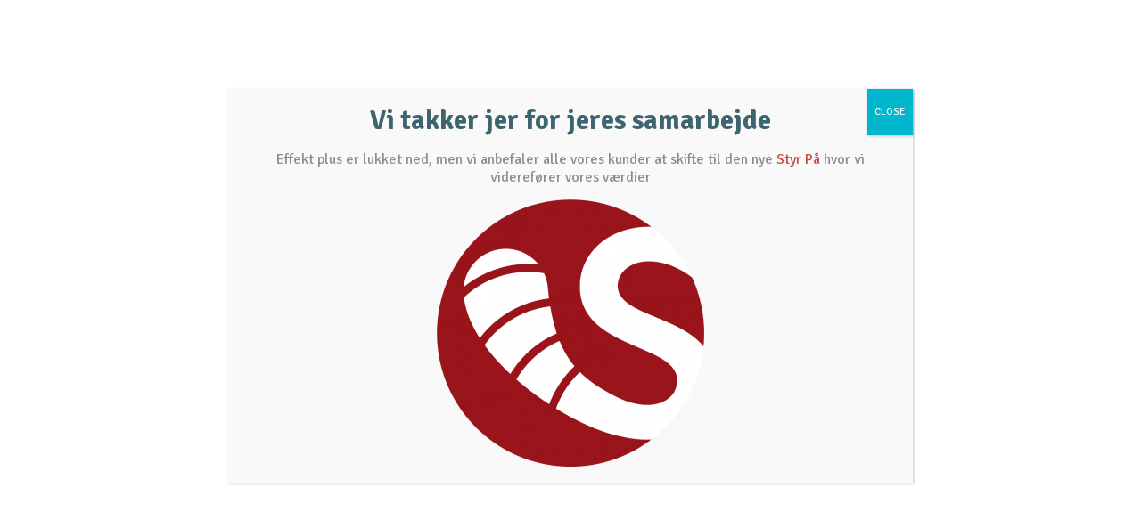

--- FILE ---
content_type: text/html; charset=UTF-8
request_url: https://effektplus.dk/mod-holdet/
body_size: 11346
content:
<!DOCTYPE html>
<html lang="en-GB" prefix="og: http://ogp.me/ns# fb: http://ogp.me/ns/fb# website: http://ogp.me/ns/website#">
<head>
<meta charset="UTF-8">
<meta http-equiv="X-UA-Compatible" content="IE=edge">
<meta name="viewport" content="width=device-width, initial-scale=1.0, maximum-scale=1.0, user-scalable=0, shrink-to-fit=no">
<meta name="mobile-web-app-capable" content="yes">
<meta name="apple-mobile-web-app-capable" content="yes">
<meta name="apple-mobile-web-app-title" content="Effekt Plus - Vi har fokus på vores kunder, så du kan bruge mere tid på dine borgere.">
<link rel="profile" href="http://gmpg.org/xfn/11">
<link rel="pingback" href="https://effektplus.dk/xmlrpc.php">
<meta name='robots' content='index, follow, max-image-preview:large, max-snippet:-1, max-video-preview:-1' />
	<style>img:is([sizes="auto" i], [sizes^="auto," i]) { contain-intrinsic-size: 3000px 1500px }</style>
	
	<!-- This site is optimized with the Yoast SEO plugin v23.9 - https://yoast.com/wordpress/plugins/seo/ -->
	<title>Mød holdet &#8212; Effekt Plus</title>
	<link rel="canonical" href="https://effektplus.dk/mod-holdet/" />
	<script type="application/ld+json" class="yoast-schema-graph">{"@context":"https://schema.org","@graph":[{"@type":"WebPage","@id":"https://effektplus.dk/mod-holdet/","url":"https://effektplus.dk/mod-holdet/","name":"Mød holdet &#8212; Effekt Plus","isPartOf":{"@id":"https://effektplus.dk/#website"},"primaryImageOfPage":{"@id":"https://effektplus.dk/mod-holdet/#primaryimage"},"image":{"@id":"https://effektplus.dk/mod-holdet/#primaryimage"},"thumbnailUrl":"https://effektplus.dk/wp-content/uploads/2018/10/flemming-640x640.png","datePublished":"2018-10-29T11:36:27+00:00","dateModified":"2018-10-30T07:50:52+00:00","breadcrumb":{"@id":"https://effektplus.dk/mod-holdet/#breadcrumb"},"inLanguage":"en-GB","potentialAction":[{"@type":"ReadAction","target":["https://effektplus.dk/mod-holdet/"]}]},{"@type":"ImageObject","inLanguage":"en-GB","@id":"https://effektplus.dk/mod-holdet/#primaryimage","url":"https://effektplus.dk/wp-content/uploads/2018/10/flemming.png","contentUrl":"https://effektplus.dk/wp-content/uploads/2018/10/flemming.png","width":800,"height":800},{"@type":"BreadcrumbList","@id":"https://effektplus.dk/mod-holdet/#breadcrumb","itemListElement":[{"@type":"ListItem","position":1,"name":"Home","item":"https://effektplus.dk/"},{"@type":"ListItem","position":2,"name":"Mød holdet"}]},{"@type":"WebSite","@id":"https://effektplus.dk/#website","url":"https://effektplus.dk/","name":"Effekt Plus","description":"Vi har fokus på vores kunder, så du kan bruge mere tid på dine borgere.","potentialAction":[{"@type":"SearchAction","target":{"@type":"EntryPoint","urlTemplate":"https://effektplus.dk/?s={search_term_string}"},"query-input":{"@type":"PropertyValueSpecification","valueRequired":true,"valueName":"search_term_string"}}],"inLanguage":"en-GB"}]}</script>
	<!-- / Yoast SEO plugin. -->


<link rel='dns-prefetch' href='//ajax.googleapis.com' />
<link rel='dns-prefetch' href='//stats.wp.com' />
<link rel='dns-prefetch' href='//fonts.googleapis.com' />
<link rel='dns-prefetch' href='//use.fontawesome.com' />
<!-- This site uses the Google Analytics by MonsterInsights plugin v7.10.5 - Using Analytics tracking - https://www.monsterinsights.com/ -->
<script type="text/javascript" data-cfasync="false">
	var mi_version         = '7.10.5';
	var mi_track_user      = true;
	var mi_no_track_reason = '';
	
	var disableStr = 'ga-disable-UA-4224640-7';

	/* Function to detect opted out users */
	function __gaTrackerIsOptedOut() {
		return document.cookie.indexOf(disableStr + '=true') > -1;
	}

	/* Disable tracking if the opt-out cookie exists. */
	if ( __gaTrackerIsOptedOut() ) {
		window[disableStr] = true;
	}

	/* Opt-out function */
	function __gaTrackerOptout() {
	  document.cookie = disableStr + '=true; expires=Thu, 31 Dec 2099 23:59:59 UTC; path=/';
	  window[disableStr] = true;
	}

	if ( 'undefined' === typeof gaOptout ) {
		function gaOptout() {
			__gaTrackerOptout();
		}
	}
	
	if ( mi_track_user ) {
		(function(i,s,o,g,r,a,m){i['GoogleAnalyticsObject']=r;i[r]=i[r]||function(){
			(i[r].q=i[r].q||[]).push(arguments)},i[r].l=1*new Date();a=s.createElement(o),
			m=s.getElementsByTagName(o)[0];a.async=1;a.src=g;m.parentNode.insertBefore(a,m)
		})(window,document,'script','//www.google-analytics.com/analytics.js','__gaTracker');

window.ga = __gaTracker;		__gaTracker('create', 'UA-4224640-7', 'auto');
		__gaTracker('set', 'forceSSL', true);
		__gaTracker('set', 'anonymizeIp', true);
		__gaTracker('set', 'displayFeaturesTask', null);
		__gaTracker('send','pageview');
		__gaTracker( function() { window.ga = __gaTracker; } );
	} else {
		console.log( "" );
		(function() {
			/* https://developers.google.com/analytics/devguides/collection/analyticsjs/ */
			var noopfn = function() {
				return null;
			};
			var noopnullfn = function() {
				return null;
			};
			var Tracker = function() {
				return null;
			};
			var p = Tracker.prototype;
			p.get = noopfn;
			p.set = noopfn;
			p.send = noopfn;
			var __gaTracker = function() {
				var len = arguments.length;
				if ( len === 0 ) {
					return;
				}
				var f = arguments[len-1];
				if ( typeof f !== 'object' || f === null || typeof f.hitCallback !== 'function' ) {
					console.log( 'Not running function __gaTracker(' + arguments[0] + " ....) because you are not being tracked. " + mi_no_track_reason );
					return;
				}
				try {
					f.hitCallback();
				} catch (ex) {

				}
			};
			__gaTracker.create = function() {
				return new Tracker();
			};
			__gaTracker.getByName = noopnullfn;
			__gaTracker.getAll = function() {
				return [];
			};
			__gaTracker.remove = noopfn;
			window['__gaTracker'] = __gaTracker;
			window.ga = __gaTracker;		})();
		}
</script>
<!-- / Google Analytics by MonsterInsights -->
<link rel='stylesheet' id='wp-block-library-css' href='https://effektplus.dk/wp-includes/css/dist/block-library/style.min.css?ver=6.7.4' type='text/css' media='all' />
<link rel='stylesheet' id='mediaelement-css' href='https://effektplus.dk/wp-includes/js/mediaelement/mediaelementplayer-legacy.min.css?ver=4.2.17' type='text/css' media='all' />
<link rel='stylesheet' id='wp-mediaelement-css' href='https://effektplus.dk/wp-includes/js/mediaelement/wp-mediaelement.min.css?ver=6.7.4' type='text/css' media='all' />
<style id='jetpack-sharing-buttons-style-inline-css' type='text/css'>
.jetpack-sharing-buttons__services-list{display:flex;flex-direction:row;flex-wrap:wrap;gap:0;list-style-type:none;margin:5px;padding:0}.jetpack-sharing-buttons__services-list.has-small-icon-size{font-size:12px}.jetpack-sharing-buttons__services-list.has-normal-icon-size{font-size:16px}.jetpack-sharing-buttons__services-list.has-large-icon-size{font-size:24px}.jetpack-sharing-buttons__services-list.has-huge-icon-size{font-size:36px}@media print{.jetpack-sharing-buttons__services-list{display:none!important}}.editor-styles-wrapper .wp-block-jetpack-sharing-buttons{gap:0;padding-inline-start:0}ul.jetpack-sharing-buttons__services-list.has-background{padding:1.25em 2.375em}
</style>
<style id='classic-theme-styles-inline-css' type='text/css'>
/*! This file is auto-generated */
.wp-block-button__link{color:#fff;background-color:#32373c;border-radius:9999px;box-shadow:none;text-decoration:none;padding:calc(.667em + 2px) calc(1.333em + 2px);font-size:1.125em}.wp-block-file__button{background:#32373c;color:#fff;text-decoration:none}
</style>
<style id='global-styles-inline-css' type='text/css'>
:root{--wp--preset--aspect-ratio--square: 1;--wp--preset--aspect-ratio--4-3: 4/3;--wp--preset--aspect-ratio--3-4: 3/4;--wp--preset--aspect-ratio--3-2: 3/2;--wp--preset--aspect-ratio--2-3: 2/3;--wp--preset--aspect-ratio--16-9: 16/9;--wp--preset--aspect-ratio--9-16: 9/16;--wp--preset--color--black: #000000;--wp--preset--color--cyan-bluish-gray: #abb8c3;--wp--preset--color--white: #ffffff;--wp--preset--color--pale-pink: #f78da7;--wp--preset--color--vivid-red: #cf2e2e;--wp--preset--color--luminous-vivid-orange: #ff6900;--wp--preset--color--luminous-vivid-amber: #fcb900;--wp--preset--color--light-green-cyan: #7bdcb5;--wp--preset--color--vivid-green-cyan: #00d084;--wp--preset--color--pale-cyan-blue: #8ed1fc;--wp--preset--color--vivid-cyan-blue: #0693e3;--wp--preset--color--vivid-purple: #9b51e0;--wp--preset--gradient--vivid-cyan-blue-to-vivid-purple: linear-gradient(135deg,rgba(6,147,227,1) 0%,rgb(155,81,224) 100%);--wp--preset--gradient--light-green-cyan-to-vivid-green-cyan: linear-gradient(135deg,rgb(122,220,180) 0%,rgb(0,208,130) 100%);--wp--preset--gradient--luminous-vivid-amber-to-luminous-vivid-orange: linear-gradient(135deg,rgba(252,185,0,1) 0%,rgba(255,105,0,1) 100%);--wp--preset--gradient--luminous-vivid-orange-to-vivid-red: linear-gradient(135deg,rgba(255,105,0,1) 0%,rgb(207,46,46) 100%);--wp--preset--gradient--very-light-gray-to-cyan-bluish-gray: linear-gradient(135deg,rgb(238,238,238) 0%,rgb(169,184,195) 100%);--wp--preset--gradient--cool-to-warm-spectrum: linear-gradient(135deg,rgb(74,234,220) 0%,rgb(151,120,209) 20%,rgb(207,42,186) 40%,rgb(238,44,130) 60%,rgb(251,105,98) 80%,rgb(254,248,76) 100%);--wp--preset--gradient--blush-light-purple: linear-gradient(135deg,rgb(255,206,236) 0%,rgb(152,150,240) 100%);--wp--preset--gradient--blush-bordeaux: linear-gradient(135deg,rgb(254,205,165) 0%,rgb(254,45,45) 50%,rgb(107,0,62) 100%);--wp--preset--gradient--luminous-dusk: linear-gradient(135deg,rgb(255,203,112) 0%,rgb(199,81,192) 50%,rgb(65,88,208) 100%);--wp--preset--gradient--pale-ocean: linear-gradient(135deg,rgb(255,245,203) 0%,rgb(182,227,212) 50%,rgb(51,167,181) 100%);--wp--preset--gradient--electric-grass: linear-gradient(135deg,rgb(202,248,128) 0%,rgb(113,206,126) 100%);--wp--preset--gradient--midnight: linear-gradient(135deg,rgb(2,3,129) 0%,rgb(40,116,252) 100%);--wp--preset--font-size--small: 13px;--wp--preset--font-size--medium: 20px;--wp--preset--font-size--large: 36px;--wp--preset--font-size--x-large: 42px;--wp--preset--spacing--20: 0.44rem;--wp--preset--spacing--30: 0.67rem;--wp--preset--spacing--40: 1rem;--wp--preset--spacing--50: 1.5rem;--wp--preset--spacing--60: 2.25rem;--wp--preset--spacing--70: 3.38rem;--wp--preset--spacing--80: 5.06rem;--wp--preset--shadow--natural: 6px 6px 9px rgba(0, 0, 0, 0.2);--wp--preset--shadow--deep: 12px 12px 50px rgba(0, 0, 0, 0.4);--wp--preset--shadow--sharp: 6px 6px 0px rgba(0, 0, 0, 0.2);--wp--preset--shadow--outlined: 6px 6px 0px -3px rgba(255, 255, 255, 1), 6px 6px rgba(0, 0, 0, 1);--wp--preset--shadow--crisp: 6px 6px 0px rgba(0, 0, 0, 1);}:where(.is-layout-flex){gap: 0.5em;}:where(.is-layout-grid){gap: 0.5em;}body .is-layout-flex{display: flex;}.is-layout-flex{flex-wrap: wrap;align-items: center;}.is-layout-flex > :is(*, div){margin: 0;}body .is-layout-grid{display: grid;}.is-layout-grid > :is(*, div){margin: 0;}:where(.wp-block-columns.is-layout-flex){gap: 2em;}:where(.wp-block-columns.is-layout-grid){gap: 2em;}:where(.wp-block-post-template.is-layout-flex){gap: 1.25em;}:where(.wp-block-post-template.is-layout-grid){gap: 1.25em;}.has-black-color{color: var(--wp--preset--color--black) !important;}.has-cyan-bluish-gray-color{color: var(--wp--preset--color--cyan-bluish-gray) !important;}.has-white-color{color: var(--wp--preset--color--white) !important;}.has-pale-pink-color{color: var(--wp--preset--color--pale-pink) !important;}.has-vivid-red-color{color: var(--wp--preset--color--vivid-red) !important;}.has-luminous-vivid-orange-color{color: var(--wp--preset--color--luminous-vivid-orange) !important;}.has-luminous-vivid-amber-color{color: var(--wp--preset--color--luminous-vivid-amber) !important;}.has-light-green-cyan-color{color: var(--wp--preset--color--light-green-cyan) !important;}.has-vivid-green-cyan-color{color: var(--wp--preset--color--vivid-green-cyan) !important;}.has-pale-cyan-blue-color{color: var(--wp--preset--color--pale-cyan-blue) !important;}.has-vivid-cyan-blue-color{color: var(--wp--preset--color--vivid-cyan-blue) !important;}.has-vivid-purple-color{color: var(--wp--preset--color--vivid-purple) !important;}.has-black-background-color{background-color: var(--wp--preset--color--black) !important;}.has-cyan-bluish-gray-background-color{background-color: var(--wp--preset--color--cyan-bluish-gray) !important;}.has-white-background-color{background-color: var(--wp--preset--color--white) !important;}.has-pale-pink-background-color{background-color: var(--wp--preset--color--pale-pink) !important;}.has-vivid-red-background-color{background-color: var(--wp--preset--color--vivid-red) !important;}.has-luminous-vivid-orange-background-color{background-color: var(--wp--preset--color--luminous-vivid-orange) !important;}.has-luminous-vivid-amber-background-color{background-color: var(--wp--preset--color--luminous-vivid-amber) !important;}.has-light-green-cyan-background-color{background-color: var(--wp--preset--color--light-green-cyan) !important;}.has-vivid-green-cyan-background-color{background-color: var(--wp--preset--color--vivid-green-cyan) !important;}.has-pale-cyan-blue-background-color{background-color: var(--wp--preset--color--pale-cyan-blue) !important;}.has-vivid-cyan-blue-background-color{background-color: var(--wp--preset--color--vivid-cyan-blue) !important;}.has-vivid-purple-background-color{background-color: var(--wp--preset--color--vivid-purple) !important;}.has-black-border-color{border-color: var(--wp--preset--color--black) !important;}.has-cyan-bluish-gray-border-color{border-color: var(--wp--preset--color--cyan-bluish-gray) !important;}.has-white-border-color{border-color: var(--wp--preset--color--white) !important;}.has-pale-pink-border-color{border-color: var(--wp--preset--color--pale-pink) !important;}.has-vivid-red-border-color{border-color: var(--wp--preset--color--vivid-red) !important;}.has-luminous-vivid-orange-border-color{border-color: var(--wp--preset--color--luminous-vivid-orange) !important;}.has-luminous-vivid-amber-border-color{border-color: var(--wp--preset--color--luminous-vivid-amber) !important;}.has-light-green-cyan-border-color{border-color: var(--wp--preset--color--light-green-cyan) !important;}.has-vivid-green-cyan-border-color{border-color: var(--wp--preset--color--vivid-green-cyan) !important;}.has-pale-cyan-blue-border-color{border-color: var(--wp--preset--color--pale-cyan-blue) !important;}.has-vivid-cyan-blue-border-color{border-color: var(--wp--preset--color--vivid-cyan-blue) !important;}.has-vivid-purple-border-color{border-color: var(--wp--preset--color--vivid-purple) !important;}.has-vivid-cyan-blue-to-vivid-purple-gradient-background{background: var(--wp--preset--gradient--vivid-cyan-blue-to-vivid-purple) !important;}.has-light-green-cyan-to-vivid-green-cyan-gradient-background{background: var(--wp--preset--gradient--light-green-cyan-to-vivid-green-cyan) !important;}.has-luminous-vivid-amber-to-luminous-vivid-orange-gradient-background{background: var(--wp--preset--gradient--luminous-vivid-amber-to-luminous-vivid-orange) !important;}.has-luminous-vivid-orange-to-vivid-red-gradient-background{background: var(--wp--preset--gradient--luminous-vivid-orange-to-vivid-red) !important;}.has-very-light-gray-to-cyan-bluish-gray-gradient-background{background: var(--wp--preset--gradient--very-light-gray-to-cyan-bluish-gray) !important;}.has-cool-to-warm-spectrum-gradient-background{background: var(--wp--preset--gradient--cool-to-warm-spectrum) !important;}.has-blush-light-purple-gradient-background{background: var(--wp--preset--gradient--blush-light-purple) !important;}.has-blush-bordeaux-gradient-background{background: var(--wp--preset--gradient--blush-bordeaux) !important;}.has-luminous-dusk-gradient-background{background: var(--wp--preset--gradient--luminous-dusk) !important;}.has-pale-ocean-gradient-background{background: var(--wp--preset--gradient--pale-ocean) !important;}.has-electric-grass-gradient-background{background: var(--wp--preset--gradient--electric-grass) !important;}.has-midnight-gradient-background{background: var(--wp--preset--gradient--midnight) !important;}.has-small-font-size{font-size: var(--wp--preset--font-size--small) !important;}.has-medium-font-size{font-size: var(--wp--preset--font-size--medium) !important;}.has-large-font-size{font-size: var(--wp--preset--font-size--large) !important;}.has-x-large-font-size{font-size: var(--wp--preset--font-size--x-large) !important;}
:where(.wp-block-post-template.is-layout-flex){gap: 1.25em;}:where(.wp-block-post-template.is-layout-grid){gap: 1.25em;}
:where(.wp-block-columns.is-layout-flex){gap: 2em;}:where(.wp-block-columns.is-layout-grid){gap: 2em;}
:root :where(.wp-block-pullquote){font-size: 1.5em;line-height: 1.6;}
</style>
<link rel='stylesheet' id='contact-form-7-bootstrap-style-css' href='https://effektplus.dk/wp-content/plugins/bootstrap-for-contact-form-7/assets/dist/css/style.min.css?ver=6.7.4' type='text/css' media='all' />
<link rel='stylesheet' id='ubuntu-css' href='https://fonts.googleapis.com/css?family=Signika%3A400%2C700&#038;ver=6.7.4' type='text/css' media='all' />
<link rel='stylesheet' id='f-css-css' href='https://effektplus.dk/wp-content/themes/e-plus/assets/css/f.min.css?ver=1.1' type='text/css' media='all' />
<link rel='stylesheet' id='popup-maker-site-css' href='//effektplus.dk/wp-content/uploads/pum/pum-site-styles.css?generated=1732445533&#038;ver=1.20.2' type='text/css' media='all' />
<link rel='stylesheet' id='bfa-font-awesome-css' href='https://use.fontawesome.com/releases/v5.15.4/css/all.css?ver=2.0.3' type='text/css' media='all' />
<link rel='stylesheet' id='bfa-font-awesome-v4-shim-css' href='https://use.fontawesome.com/releases/v5.15.4/css/v4-shims.css?ver=2.0.3' type='text/css' media='all' />
<style id='bfa-font-awesome-v4-shim-inline-css' type='text/css'>

			@font-face {
				font-family: 'FontAwesome';
				src: url('https://use.fontawesome.com/releases/v5.15.4/webfonts/fa-brands-400.eot'),
				url('https://use.fontawesome.com/releases/v5.15.4/webfonts/fa-brands-400.eot?#iefix') format('embedded-opentype'),
				url('https://use.fontawesome.com/releases/v5.15.4/webfonts/fa-brands-400.woff2') format('woff2'),
				url('https://use.fontawesome.com/releases/v5.15.4/webfonts/fa-brands-400.woff') format('woff'),
				url('https://use.fontawesome.com/releases/v5.15.4/webfonts/fa-brands-400.ttf') format('truetype'),
				url('https://use.fontawesome.com/releases/v5.15.4/webfonts/fa-brands-400.svg#fontawesome') format('svg');
			}

			@font-face {
				font-family: 'FontAwesome';
				src: url('https://use.fontawesome.com/releases/v5.15.4/webfonts/fa-solid-900.eot'),
				url('https://use.fontawesome.com/releases/v5.15.4/webfonts/fa-solid-900.eot?#iefix') format('embedded-opentype'),
				url('https://use.fontawesome.com/releases/v5.15.4/webfonts/fa-solid-900.woff2') format('woff2'),
				url('https://use.fontawesome.com/releases/v5.15.4/webfonts/fa-solid-900.woff') format('woff'),
				url('https://use.fontawesome.com/releases/v5.15.4/webfonts/fa-solid-900.ttf') format('truetype'),
				url('https://use.fontawesome.com/releases/v5.15.4/webfonts/fa-solid-900.svg#fontawesome') format('svg');
			}

			@font-face {
				font-family: 'FontAwesome';
				src: url('https://use.fontawesome.com/releases/v5.15.4/webfonts/fa-regular-400.eot'),
				url('https://use.fontawesome.com/releases/v5.15.4/webfonts/fa-regular-400.eot?#iefix') format('embedded-opentype'),
				url('https://use.fontawesome.com/releases/v5.15.4/webfonts/fa-regular-400.woff2') format('woff2'),
				url('https://use.fontawesome.com/releases/v5.15.4/webfonts/fa-regular-400.woff') format('woff'),
				url('https://use.fontawesome.com/releases/v5.15.4/webfonts/fa-regular-400.ttf') format('truetype'),
				url('https://use.fontawesome.com/releases/v5.15.4/webfonts/fa-regular-400.svg#fontawesome') format('svg');
				unicode-range: U+F004-F005,U+F007,U+F017,U+F022,U+F024,U+F02E,U+F03E,U+F044,U+F057-F059,U+F06E,U+F070,U+F075,U+F07B-F07C,U+F080,U+F086,U+F089,U+F094,U+F09D,U+F0A0,U+F0A4-F0A7,U+F0C5,U+F0C7-F0C8,U+F0E0,U+F0EB,U+F0F3,U+F0F8,U+F0FE,U+F111,U+F118-F11A,U+F11C,U+F133,U+F144,U+F146,U+F14A,U+F14D-F14E,U+F150-F152,U+F15B-F15C,U+F164-F165,U+F185-F186,U+F191-F192,U+F1AD,U+F1C1-F1C9,U+F1CD,U+F1D8,U+F1E3,U+F1EA,U+F1F6,U+F1F9,U+F20A,U+F247-F249,U+F24D,U+F254-F25B,U+F25D,U+F267,U+F271-F274,U+F279,U+F28B,U+F28D,U+F2B5-F2B6,U+F2B9,U+F2BB,U+F2BD,U+F2C1-F2C2,U+F2D0,U+F2D2,U+F2DC,U+F2ED,U+F328,U+F358-F35B,U+F3A5,U+F3D1,U+F410,U+F4AD;
			}
		
</style>
<script type="text/javascript" id="monsterinsights-frontend-script-js-extra">
/* <![CDATA[ */
var monsterinsights_frontend = {"js_events_tracking":"true","download_extensions":"doc,pdf,ppt,zip,xls,docx,pptx,xlsx","inbound_paths":"[]","home_url":"https:\/\/effektplus.dk","hash_tracking":"false"};
/* ]]> */
</script>
<script type="text/javascript" src="https://effektplus.dk/wp-content/plugins/google-analytics-premium/assets/js/frontend.min.js?ver=7.10.5" id="monsterinsights-frontend-script-js"></script>
<script type="text/javascript" src="https://ajax.googleapis.com/ajax/libs/jquery/1/jquery.min.js?ver=6.7.4" id="jquery-js"></script>
<script type="text/javascript" id="wpgmza_data-js-extra">
/* <![CDATA[ */
var wpgmza_google_api_status = {"message":"Enqueued","code":"ENQUEUED"};
/* ]]> */
</script>
<script type="text/javascript" src="https://effektplus.dk/wp-content/plugins/wp-google-maps/wpgmza_data.js?ver=6.7.4" id="wpgmza_data-js"></script>
<link rel="https://api.w.org/" href="https://effektplus.dk/wp-json/" /><link rel="alternate" title="JSON" type="application/json" href="https://effektplus.dk/wp-json/wp/v2/pages/93" /><link rel="alternate" title="oEmbed (JSON)" type="application/json+oembed" href="https://effektplus.dk/wp-json/oembed/1.0/embed?url=https%3A%2F%2Feffektplus.dk%2Fmod-holdet%2F" />
<link rel="alternate" title="oEmbed (XML)" type="text/xml+oembed" href="https://effektplus.dk/wp-json/oembed/1.0/embed?url=https%3A%2F%2Feffektplus.dk%2Fmod-holdet%2F&#038;format=xml" />


<!-- Open Graph data is managed by Alex MacArthur's Complete Open Graph plugin. (v3.4.5) -->
<!-- https://wordpress.org/plugins/complete-open-graph/ -->
<meta property='og:site_name' content='Effekt Plus' />
<meta property='og:url' content='https://effektplus.dk/mod-holdet/' />
<meta property='og:locale' content='en_GB' />
<meta property='og:title' content='M&oslash;d holdet' />
<meta property='og:type' content='website' />
<meta property='og:image' content='https://effektplus.dk/wp-content/uploads/2018/10/og-1200x628.png' />
<meta property='og:image:width' content='1200' />
<meta property='og:image:height' content='628' />
<meta name='twitter:card' content='summary' />
<meta name='twitter:title' content='M&oslash;d holdet' />
<meta name='twitter:image' content='https://effektplus.dk/wp-content/uploads/2018/10/og-1200x628.png' />
<!-- End Complete Open Graph. | 0.0032720565795898s -->

	<style>img#wpstats{display:none}</style>
				<style type="text/css">
			div.wpcf7 .ajax-loader {
				background-image: url('https://effektplus.dk/wp-content/plugins/contact-form-7/images/ajax-loader.gif');
			}
		</style>
		<link rel="icon" href="https://effektplus.dk/wp-content/uploads/2018/10/cropped-favicon-32x32.png" sizes="32x32" />
<link rel="icon" href="https://effektplus.dk/wp-content/uploads/2018/10/cropped-favicon-192x192.png" sizes="192x192" />
<link rel="apple-touch-icon" href="https://effektplus.dk/wp-content/uploads/2018/10/cropped-favicon-180x180.png" />
<meta name="msapplication-TileImage" content="https://effektplus.dk/wp-content/uploads/2018/10/cropped-favicon-270x270.png" />
	
	<style>
	
		blockquote cite {
			color: black;
		}
	
	</style>
	
</head>

<body class="">
	
<div class="all">
	
<a class="skip-link screen-reader-text sr-only" href="#content">Skip to content</a>

<header>
	
	<div class="the-theme-container      container">
	
		<strong><a title="Effekt Plus" href="https://effektplus.dk/"><img alt="Logo Effekt Plus" src="https://effektplus.dk/wp-content/themes/e-plus/assets/images/logo.svg" /></a></strong>
		
		<nav class="global">
		
			<ul class="secondary">
			<li id="menu-item-40" class="menu-item menu-item-type-custom menu-item-object-custom menu-item-40"><a href="https://www.facebook.com/effektplusdk"><i class="fa fa-facebook"></i></a></li>
<li id="menu-item-168" class="menu-item menu-item-type-custom menu-item-object-custom menu-item-168"><a href="https://linkedin.com/company/effekt-plus"><i class="fa fa-linkedin"></i></a></li>
<li id="menu-item-43" class="menu-item menu-item-type-custom menu-item-object-custom menu-item-43"><a href="mailto:info@isuplus.dk"><i class="fa fa-envelope"></i></a></li>
<li id="menu-item-44" class="menu-item menu-item-type-custom menu-item-object-custom menu-item-44"><a href="tel:20479913"><i class="fa fa-phone"></i></a></li>
						</ul>
			
			<ul class="primary">
			<li id="menu-item-45" class="menu-item menu-item-type-post_type menu-item-object-page menu-item-home menu-item-45"><a href="https://effektplus.dk/">Hjem</a></li>
<li id="menu-item-242" class="menu-item menu-item-type-post_type menu-item-object-page menu-item-242"><a href="https://effektplus.dk/hverdagen-med-effekt-plus/">Hverdagen med Effekt Plus</a></li>
<li id="menu-item-105" class="menu-item menu-item-type-post_type menu-item-object-page menu-item-105"><a href="https://effektplus.dk/vores-kunder/">Vores kunder</a></li>
<li id="menu-item-106" class="menu-item menu-item-type-post_type menu-item-object-page current-menu-item page_item page-item-93 current_page_item menu-item-106"><a href="https://effektplus.dk/mod-holdet/" aria-current="page">Mød holdet</a></li>
			</ul>
			
		</nav>
		
		<a class="js-toggle-header-nav"><i class="fal fa-bars"></i></a>
	
	</div>
	
</header>
<main id="content" class="">
	
	
<div class="masthead js-bg">
	
	
</div><article class="post-93 page type-page status-publish hentry" id="page-93">
	
		
	<div class="the-theme-container ">
	
		<section class="text-center">
<div class="container">
<h1>Mød holdet bag Effekt Plus</h1>
<div class="container"></div>
<div class="row">
<div class="col-md-3">
<p><img decoding="async" class="img-fluid rounded-circle alignnone wp-image-136 size-thumb-sm" src="https://effektplus.dk/wp-content/uploads/2018/10/flemming-640x640.png" alt="" width="640" height="640" srcset="https://effektplus.dk/wp-content/uploads/2018/10/flemming-640x640.png 640w, https://effektplus.dk/wp-content/uploads/2018/10/flemming-150x150.png 150w, https://effektplus.dk/wp-content/uploads/2018/10/flemming-300x300.png 300w, https://effektplus.dk/wp-content/uploads/2018/10/flemming-768x768.png 768w, https://effektplus.dk/wp-content/uploads/2018/10/flemming-320x320.png 320w, https://effektplus.dk/wp-content/uploads/2018/10/flemming.png 800w" sizes="(max-width: 640px) 100vw, 640px" /></p>
<h3>Flemming Andersen</h3>
<p>Chefkonsulent og partner</p>
</div>
<div class="col-md-3">
<p><img decoding="async" class="img-fluid rounded-circle alignnone wp-image-137 size-thumb-sm" src="https://effektplus.dk/wp-content/uploads/2018/10/karin-640x640.png" alt="" width="640" height="640" srcset="https://effektplus.dk/wp-content/uploads/2018/10/karin-640x640.png 640w, https://effektplus.dk/wp-content/uploads/2018/10/karin-150x150.png 150w, https://effektplus.dk/wp-content/uploads/2018/10/karin-300x300.png 300w, https://effektplus.dk/wp-content/uploads/2018/10/karin-768x768.png 768w, https://effektplus.dk/wp-content/uploads/2018/10/karin-320x320.png 320w, https://effektplus.dk/wp-content/uploads/2018/10/karin.png 800w" sizes="(max-width: 640px) 100vw, 640px" /></p>
<h3>Karin Sibani</h3>
<p>Adm. direktør og partner</p>
</div>
<div class="col-md-3">
<p><img loading="lazy" decoding="async" class="img-fluid rounded-circle alignnone wp-image-135 size-thumb-sm" src="https://effektplus.dk/wp-content/uploads/2018/10/dennis-640x640.png" alt="" width="640" height="640" srcset="https://effektplus.dk/wp-content/uploads/2018/10/dennis-640x640.png 640w, https://effektplus.dk/wp-content/uploads/2018/10/dennis-150x150.png 150w, https://effektplus.dk/wp-content/uploads/2018/10/dennis-300x300.png 300w, https://effektplus.dk/wp-content/uploads/2018/10/dennis-768x768.png 768w, https://effektplus.dk/wp-content/uploads/2018/10/dennis-320x320.png 320w, https://effektplus.dk/wp-content/uploads/2018/10/dennis.png 800w" sizes="auto, (max-width: 640px) 100vw, 640px" /></p>
<h3>Dennis Van Beersel</h3>
<p> IT-udvikler</p>
</div>
<div class="col-md-3">
<p><img loading="lazy" decoding="async" class="img-fluid rounded-circle alignnone wp-image-133 size-thumb-sm" src="https://effektplus.dk/wp-content/uploads/2018/10/christian-640x640.png" alt="" width="640" height="640" srcset="https://effektplus.dk/wp-content/uploads/2018/10/christian-640x640.png 640w, https://effektplus.dk/wp-content/uploads/2018/10/christian-150x150.png 150w, https://effektplus.dk/wp-content/uploads/2018/10/christian-300x300.png 300w, https://effektplus.dk/wp-content/uploads/2018/10/christian-768x768.png 768w, https://effektplus.dk/wp-content/uploads/2018/10/christian-320x320.png 320w, https://effektplus.dk/wp-content/uploads/2018/10/christian.png 800w" sizes="auto, (max-width: 640px) 100vw, 640px" /></p>
<h3>Christian Schneider</h3>
<p>IT-konsulent</p>
</div>
</div>
</div>
</section>
		
	</div>
	
</article>	
</main>

<footer>
	
	<div class="the-theme-container      container">
		
		<nav class="global">
		
			<ul class="primary">
			<li class="menu-item menu-item-type-post_type menu-item-object-page menu-item-home menu-item-45"><a href="https://effektplus.dk/">Hjem</a></li>
<li class="menu-item menu-item-type-post_type menu-item-object-page menu-item-242"><a href="https://effektplus.dk/hverdagen-med-effekt-plus/">Hverdagen med Effekt Plus</a></li>
<li class="menu-item menu-item-type-post_type menu-item-object-page menu-item-105"><a href="https://effektplus.dk/vores-kunder/">Vores kunder</a></li>
<li class="menu-item menu-item-type-post_type menu-item-object-page current-menu-item page_item page-item-93 current_page_item menu-item-106"><a href="https://effektplus.dk/mod-holdet/" aria-current="page">Mød holdet</a></li>
			</ul>
			
		</nav>
	
	</div>
	
	<div class="colofon">
		
		<div class="the-theme-container      container">
			
			<div class="container">
				
				<div class="row">
					
					<div class="ss-copyright col-md-6 text-center text-md-left">
			
						<p>© 2026 Effekt Plus fra <a href="https://isuplus.dk" rel="noopener" target="_blank">ISU Plus</a></p>
						
					</div>
					
					<div class=" col-md-6 text-center text-md-right">
			
						<p>
						<a class="k" title="Developed by Dennis Van Beersel" href="https://dennisvanbeersel.dk"><img alt="Logo" src="https://effektplus.dk/wp-content/themes/e-plus/assets/images/k.svg" /></a>
						</p>
						
					</div>
					
				</div>
				
			</div>
			
		</div>
		
	</div>
	
</footer>
</div>
	
<div id="pum-974" role="dialog" aria-modal="false"  class="pum pum-overlay pum-theme-967 pum-theme-default-theme popmake-overlay auto_open click_open" data-popmake="{&quot;id&quot;:974,&quot;slug&quot;:&quot;styr-pa&quot;,&quot;theme_id&quot;:967,&quot;cookies&quot;:[],&quot;triggers&quot;:[{&quot;type&quot;:&quot;auto_open&quot;,&quot;settings&quot;:{&quot;cookie_name&quot;:&quot;&quot;,&quot;delay&quot;:&quot;20&quot;}},{&quot;type&quot;:&quot;click_open&quot;,&quot;settings&quot;:{&quot;extra_selectors&quot;:&quot;&quot;,&quot;cookie_name&quot;:null}}],&quot;mobile_disabled&quot;:null,&quot;tablet_disabled&quot;:null,&quot;meta&quot;:{&quot;display&quot;:{&quot;stackable&quot;:false,&quot;overlay_disabled&quot;:false,&quot;scrollable_content&quot;:false,&quot;disable_reposition&quot;:false,&quot;size&quot;:&quot;medium&quot;,&quot;responsive_min_width&quot;:&quot;0%&quot;,&quot;responsive_min_width_unit&quot;:false,&quot;responsive_max_width&quot;:&quot;100%&quot;,&quot;responsive_max_width_unit&quot;:false,&quot;custom_width&quot;:&quot;640px&quot;,&quot;custom_width_unit&quot;:false,&quot;custom_height&quot;:&quot;380px&quot;,&quot;custom_height_unit&quot;:false,&quot;custom_height_auto&quot;:false,&quot;location&quot;:&quot;center top&quot;,&quot;position_from_trigger&quot;:false,&quot;position_top&quot;:&quot;100&quot;,&quot;position_left&quot;:&quot;0&quot;,&quot;position_bottom&quot;:&quot;0&quot;,&quot;position_right&quot;:&quot;0&quot;,&quot;position_fixed&quot;:false,&quot;animation_type&quot;:&quot;fade&quot;,&quot;animation_speed&quot;:&quot;350&quot;,&quot;animation_origin&quot;:&quot;center top&quot;,&quot;overlay_zindex&quot;:false,&quot;zindex&quot;:&quot;1999999999&quot;},&quot;close&quot;:{&quot;text&quot;:&quot;&quot;,&quot;button_delay&quot;:&quot;0&quot;,&quot;overlay_click&quot;:false,&quot;esc_press&quot;:false,&quot;f4_press&quot;:false},&quot;click_open&quot;:[]}}">

	<div id="popmake-974" class="pum-container popmake theme-967 pum-responsive pum-responsive-medium responsive size-medium">

				
				
		
				<div class="pum-content popmake-content" tabindex="0">
			<h2 style="text-align: center;">Vi takker jer for jeres samarbejde</h2>
<p style="text-align: center;">Effekt plus er lukket ned, men vi anbefaler alle vores kunder at skifte til den nye <a href="https://styrpaa.dk">Styr På</a> hvor vi viderefører vores værdier</p>
<p style="text-align: center;">
<a href="https://styrpaa.dk"><img fetchpriority="high" decoding="async" class="size-medium wp-image-977 aligncenter" src="https://effektplus.dk/wp-content/uploads/2020/08/styrpa-logo-300x300.png" alt="Styr På logo" width="300" height="300" srcset="https://effektplus.dk/wp-content/uploads/2020/08/styrpa-logo-300x300.png 300w, https://effektplus.dk/wp-content/uploads/2020/08/styrpa-logo-150x150.png 150w, https://effektplus.dk/wp-content/uploads/2020/08/styrpa-logo-768x768.png 768w, https://effektplus.dk/wp-content/uploads/2020/08/styrpa-logo-320x320.png 320w, https://effektplus.dk/wp-content/uploads/2020/08/styrpa-logo-640x640.png 640w, https://effektplus.dk/wp-content/uploads/2020/08/styrpa-logo.png 801w" sizes="(max-width: 300px) 100vw, 300px" /></a></p>
		</div>

				
							<button type="button" class="pum-close popmake-close" aria-label="Close">
			CLOSE			</button>
		
	</div>

</div>
<script type="text/javascript">
		/* MonsterInsights Scroll Tracking */
			if ( typeof(jQuery) !== 'undefined' ) {
				jQuery( document ).ready(function(){
					function monsterinsights_scroll_tracking_load() {
						if ( typeof(__gaTracker) !== 'undefined' && __gaTracker && __gaTracker.hasOwnProperty( "loaded" ) && __gaTracker.loaded == true ) {
							(function(factory) {
								factory(jQuery);
							}(function($) {

								/* Scroll Depth */
								"use strict";
								var defaults = {
									percentage: true
								};

								var $window = $(window),
									cache = [],
									scrollEventBound = false,
									lastPixelDepth = 0;

								/*
								 * Plugin
								 */

								$.scrollDepth = function(options) {

									var startTime = +new Date();

									options = $.extend({}, defaults, options);

									/*
									 * Functions
									 */

									function sendEvent(action, label, scrollDistance, timing) {

										var fieldsArray = {
											hitType       : 'event',
											eventCategory : 'Scroll Depth',
											eventAction   : action,
											eventLabel    : label,
											eventValue    : 1,
											nonInteraction: 1
										};

										if ( 'undefined' === typeof MonsterInsightsObject || 'undefined' === typeof MonsterInsightsObject.sendEvent ) {
											return;
										}

										MonsterInsightsObject.sendEvent( fieldsArray );
										if (arguments.length > 3) {
											fieldsArray = {
												hitType        : 'timing',
												timingCategory : 'Scroll Depth',
												timingVar      : action,
												timingValue    : timing,
												timingLabel    : label,
												nonInteraction: 1
											};
											MonsterInsightsObject.sendEvent( fieldsArray );
										}
									}

									function calculateMarks(docHeight) {
										return {
											'25%' : parseInt(docHeight * 0.25, 10),
											'50%' : parseInt(docHeight * 0.50, 10),
											'75%' : parseInt(docHeight * 0.75, 10),
											/* Cushion to trigger 100% event in iOS */
											'100%': docHeight - 5
										};
									}

									function checkMarks(marks, scrollDistance, timing) {
										/* Check each active mark */
										$.each(marks, function(key, val) {
											if ( $.inArray(key, cache) === -1 && scrollDistance >= val ) {
												sendEvent('Percentage', key, scrollDistance, timing);
												cache.push(key);
											}
										});
									}

									function rounded(scrollDistance) {
										/* Returns String */
										return (Math.floor(scrollDistance/250) * 250).toString();
									}

									function init() {
										bindScrollDepth();
									}

									/*
									 * Public Methods
									 */

									/* Reset Scroll Depth with the originally initialized options */
									$.scrollDepth.reset = function() {
										cache = [];
										lastPixelDepth = 0;
										$window.off('scroll.scrollDepth');
										bindScrollDepth();
									};

									/* Add DOM elements to be tracked */
									$.scrollDepth.addElements = function(elems) {

										if (typeof elems == "undefined" || !$.isArray(elems)) {
											return;
										}

										$.merge(options.elements, elems);

										/* If scroll event has been unbound from window, rebind */
										if (!scrollEventBound) {
											bindScrollDepth();
										}

									};

									/* Remove DOM elements currently tracked */
									$.scrollDepth.removeElements = function(elems) {

										if (typeof elems == "undefined" || !$.isArray(elems)) {
											return;
										}

										$.each(elems, function(index, elem) {

											var inElementsArray = $.inArray(elem, options.elements);
											var inCacheArray = $.inArray(elem, cache);

											if (inElementsArray != -1) {
												options.elements.splice(inElementsArray, 1);
											}

											if (inCacheArray != -1) {
												cache.splice(inCacheArray, 1);
											}

										});

									};

									/*
									 * Throttle function borrowed from:
									 * Underscore.js 1.5.2
									 * http://underscorejs.org
									 * (c) 2009-2013 Jeremy Ashkenas, DocumentCloud and Investigative Reporters & Editors
									 * Underscore may be freely distributed under the MIT license.
									 */

									function throttle(func, wait) {
										var context, args, result;
										var timeout = null;
										var previous = 0;
										var later = function() {
											previous = new Date;
											timeout = null;
											result = func.apply(context, args);
										};
										return function() {
											var now = new Date;
											if (!previous) previous = now;
											var remaining = wait - (now - previous);
											context = this;
											args = arguments;
											if (remaining <= 0) {
												clearTimeout(timeout);
												timeout = null;
												previous = now;
												result = func.apply(context, args);
											} else if (!timeout) {
												timeout = setTimeout(later, remaining);
											}
											return result;
										};
									}

									/*
									 * Scroll Event
									 */

									function bindScrollDepth() {

										scrollEventBound = true;

										$window.on('scroll.scrollDepth', throttle(function() {
											/*
											 * We calculate document and window height on each scroll event to
											 * account for dynamic DOM changes.
											 */

											var docHeight = $(document).height(),
												winHeight = window.innerHeight ? window.innerHeight : $window.height(),
												scrollDistance = $window.scrollTop() + winHeight,

												/* Recalculate percentage marks */
												marks = calculateMarks(docHeight),

												/* Timing */
												timing = +new Date - startTime;

											checkMarks(marks, scrollDistance, timing);
										}, 500));

									}

									init();
								};

								/* UMD export */
								return $.scrollDepth;

							}));

							jQuery.scrollDepth();
						} else {
							setTimeout(monsterinsights_scroll_tracking_load, 200);
						}
					}
					monsterinsights_scroll_tracking_load();
				});
			}
		/* End MonsterInsights Scroll Tracking */
		
</script><script type="text/javascript" src="https://effektplus.dk/wp-includes/js/dist/hooks.min.js?ver=4d63a3d491d11ffd8ac6" id="wp-hooks-js"></script>
<script type="text/javascript" src="https://effektplus.dk/wp-includes/js/dist/i18n.min.js?ver=5e580eb46a90c2b997e6" id="wp-i18n-js"></script>
<script type="text/javascript" id="wp-i18n-js-after">
/* <![CDATA[ */
wp.i18n.setLocaleData( { 'text direction\u0004ltr': [ 'ltr' ] } );
/* ]]> */
</script>
<script type="text/javascript" src="https://effektplus.dk/wp-content/plugins/contact-form-7/includes/swv/js/index.js?ver=6.0" id="swv-js"></script>
<script type="text/javascript" id="contact-form-7-js-before">
/* <![CDATA[ */
var wpcf7 = {
    "api": {
        "root": "https:\/\/effektplus.dk\/wp-json\/",
        "namespace": "contact-form-7\/v1"
    }
};
/* ]]> */
</script>
<script type="text/javascript" src="https://effektplus.dk/wp-content/plugins/contact-form-7/includes/js/index.js?ver=6.0" id="contact-form-7-js"></script>
<script type="text/javascript" src="https://effektplus.dk/wp-includes/js/jquery/jquery.form.min.js?ver=4.3.0" id="jquery-form-js"></script>
<script type="text/javascript" src="https://effektplus.dk/wp-content/plugins/bootstrap-for-contact-form-7/assets/dist/js/scripts.min.js?ver=1.4.8" id="contact-form-7-bootstrap-js"></script>
<script type="text/javascript" src="https://effektplus.dk/wp-content/themes/e-plus/assets/js/f.min.js?ver=1.1" id="f-js-js"></script>
<script type="text/javascript" src="https://effektplus.dk/wp-includes/js/jquery/ui/core.min.js?ver=1.13.3" id="jquery-ui-core-js"></script>
<script type="text/javascript" id="popup-maker-site-js-extra">
/* <![CDATA[ */
var pum_vars = {"version":"1.20.2","pm_dir_url":"https:\/\/effektplus.dk\/wp-content\/plugins\/popup-maker\/","ajaxurl":"https:\/\/effektplus.dk\/wp-admin\/admin-ajax.php","restapi":"https:\/\/effektplus.dk\/wp-json\/pum\/v1","rest_nonce":null,"default_theme":"967","debug_mode":"","disable_tracking":"","home_url":"\/","message_position":"top","core_sub_forms_enabled":"1","popups":[],"cookie_domain":"","analytics_route":"analytics","analytics_api":"https:\/\/effektplus.dk\/wp-json\/pum\/v1"};
var pum_sub_vars = {"ajaxurl":"https:\/\/effektplus.dk\/wp-admin\/admin-ajax.php","message_position":"top"};
var pum_popups = {"pum-974":{"triggers":[{"type":"auto_open","settings":{"cookie_name":"","delay":"20"}}],"cookies":[],"disable_on_mobile":false,"disable_on_tablet":false,"atc_promotion":null,"explain":null,"type_section":null,"theme_id":"967","size":"medium","responsive_min_width":"0%","responsive_max_width":"100%","custom_width":"640px","custom_height_auto":false,"custom_height":"380px","scrollable_content":false,"animation_type":"fade","animation_speed":"350","animation_origin":"center top","open_sound":"none","custom_sound":"","location":"center top","position_top":"100","position_bottom":"0","position_left":"0","position_right":"0","position_from_trigger":false,"position_fixed":false,"overlay_disabled":false,"stackable":false,"disable_reposition":false,"zindex":"1999999999","close_button_delay":"0","fi_promotion":null,"close_on_form_submission":false,"close_on_form_submission_delay":"0","close_on_overlay_click":false,"close_on_esc_press":false,"close_on_f4_press":false,"disable_form_reopen":false,"disable_accessibility":false,"theme_slug":"default-theme","id":974,"slug":"styr-pa"}};
/* ]]> */
</script>
<script type="text/javascript" src="//effektplus.dk/wp-content/uploads/pum/pum-site-scripts.js?defer&amp;generated=1732445533&amp;ver=1.20.2" id="popup-maker-site-js"></script>
<script type="text/javascript" src="https://www.google.com/recaptcha/api.js?render=6Lem_qEUAAAAAOdtRnI0-SfEQvf600ZUWBN_OGq9&amp;ver=3.0" id="google-recaptcha-js"></script>
<script type="text/javascript" src="https://effektplus.dk/wp-includes/js/dist/vendor/wp-polyfill.min.js?ver=3.15.0" id="wp-polyfill-js"></script>
<script type="text/javascript" id="wpcf7-recaptcha-js-before">
/* <![CDATA[ */
var wpcf7_recaptcha = {
    "sitekey": "6Lem_qEUAAAAAOdtRnI0-SfEQvf600ZUWBN_OGq9",
    "actions": {
        "homepage": "homepage",
        "contactform": "contactform"
    }
};
/* ]]> */
</script>
<script type="text/javascript" src="https://effektplus.dk/wp-content/plugins/contact-form-7/modules/recaptcha/index.js?ver=6.0" id="wpcf7-recaptcha-js"></script>
<script type="text/javascript" src="https://stats.wp.com/e-202604.js" id="jetpack-stats-js" data-wp-strategy="defer"></script>
<script type="text/javascript" id="jetpack-stats-js-after">
/* <![CDATA[ */
_stq = window._stq || [];
_stq.push([ "view", JSON.parse("{\"v\":\"ext\",\"blog\":\"168288493\",\"post\":\"93\",\"tz\":\"1\",\"srv\":\"effektplus.dk\",\"j\":\"1:14.0\"}") ]);
_stq.push([ "clickTrackerInit", "168288493", "93" ]);
/* ]]> */
</script>

<script language="javascript">

function carouselNormalization() {
var items = $('#custom-carousel-0 .item'), //grab all slides
    heights = [], //create empty array to store height values
    tallest; //create variable to make note of the tallest slide

if (items.length) {
    function normalizeHeights() {
        items.each(function() { //add heights to array
            heights.push($(this).height()); 
        });
        tallest = Math.max.apply(null, heights); //cache largest value
        items.each(function() {
            $(this).css('min-height',tallest + 'px');
        });
    };
    normalizeHeights();

    $(window).on('resize orientationchange', function () {
        tallest = 0, heights.length = 0; //reset vars
        items.each(function() {
            $(this).css('min-height','0'); //reset min-height
        }); 
        normalizeHeights(); //run it again 
    });
}
}
	
	carouselNormalization();
	
</script>
<script src="https://code.jquery.com/ui/1.12.1/jquery-ui.min.js" integrity="sha256-VazP97ZCwtekAsvgPBSUwPFKdrwD3unUfSGVYrahUqU=" crossorigin="anonymous"></script>
</body>
</html>

--- FILE ---
content_type: text/css
request_url: https://effektplus.dk/wp-content/themes/e-plus/assets/css/f.min.css?ver=1.1
body_size: 32443
content:
/*!
 * Bootstrap v4.1.3 (https://getbootstrap.com/)
 * Copyright 2011-2018 The Bootstrap Authors
 * Copyright 2011-2018 Twitter, Inc.
 * Licensed under MIT (https://github.com/twbs/bootstrap/blob/master/LICENSE)
 */@import url(../fonts/fontawesome/web-fonts-with-css/css/fontawesome-all.min.css);:root{--blue:#007bff;--indigo:#6610f2;--purple:#6f42c1;--pink:#e83e8c;--red:#dc3545;--orange:#fd7e14;--yellow:#ffc107;--green:#28a745;--teal:#20c997;--cyan:#17a2b8;--white:#fff;--gray:#6c757d;--gray-dark:#343a40;--primary:#007bff;--secondary:#6c757d;--success:#28a745;--info:#17a2b8;--warning:#ffc107;--danger:#dc3545;--light:#f8f9fa;--dark:#343a40;--breakpoint-xs:0;--breakpoint-sm:576px;--breakpoint-md:768px;--breakpoint-lg:992px;--breakpoint-xl:1200px;--font-family-sans-serif:-apple-system, BlinkMacSystemFont, "Segoe UI", Roboto, "Helvetica Neue", Arial, sans-serif, "Apple Color Emoji", "Segoe UI Emoji", "Segoe UI Symbol", "Noto Color Emoji";--font-family-monospace:SFMono-Regular, Menlo, Monaco, Consolas, "Liberation Mono", "Courier New", monospace}*,*::before,*::after{box-sizing:border-box}html{font-family:sans-serif;line-height:1.15;-webkit-text-size-adjust:100%;-ms-text-size-adjust:100%;-ms-overflow-style:scrollbar;-webkit-tap-highlight-color:transparent}@-ms-viewport{width:device-width}article,aside,figcaption,figure,footer,header,hgroup,main,nav,section{display:block}body{margin:0;font-family:-apple-system,BlinkMacSystemFont,"Segoe UI",Roboto,"Helvetica Neue",Arial,sans-serif,"Apple Color Emoji","Segoe UI Emoji","Segoe UI Symbol","Noto Color Emoji";font-size:1rem;font-weight:400;line-height:1.5;color:#212529;text-align:left;background-color:#fff}[tabindex="-1"]:focus{outline:0 !important}hr{box-sizing:content-box;height:0;overflow:visible}h1,h2,h3,h4,h5,h6{margin-top:0;margin-bottom:.5rem}p{margin-top:0;margin-bottom:1rem}abbr[title],abbr[data-original-title]{text-decoration:underline;text-decoration:underline dotted;cursor:help;border-bottom:0}address{margin-bottom:1rem;font-style:normal;line-height:inherit}ol,ul,dl{margin-top:0;margin-bottom:1rem}ol ol,ul ul,ol ul,ul ol{margin-bottom:0}dt{font-weight:700}dd{margin-bottom:.5rem;margin-left:0}blockquote{margin:0 0 1rem}dfn{font-style:italic}b,strong{font-weight:bolder}small{font-size:80%}sub,sup{position:relative;font-size:75%;line-height:0;vertical-align:baseline}sub{bottom:-.25em}sup{top:-.5em}a{color:#007bff;text-decoration:none;background-color:transparent;-webkit-text-decoration-skip:objects}a:hover{color:#0056b3;text-decoration:underline}a:not([href]):not([tabindex]){color:inherit;text-decoration:none}a:not([href]):not([tabindex]):hover,a:not([href]):not([tabindex]):focus{color:inherit;text-decoration:none}a:not([href]):not([tabindex]):focus{outline:0}pre,code,kbd,samp{font-family:SFMono-Regular,Menlo,Monaco,Consolas,"Liberation Mono","Courier New",monospace;font-size:1em}pre{margin-top:0;margin-bottom:1rem;overflow:auto;-ms-overflow-style:scrollbar}figure{margin:0 0 1rem}img{vertical-align:middle;border-style:none}svg{overflow:hidden;vertical-align:middle}table{border-collapse:collapse}caption{padding-top:.75rem;padding-bottom:.75rem;color:#6c757d;text-align:left;caption-side:bottom}th{text-align:inherit}label{display:inline-block;margin-bottom:.5rem}button{border-radius:0}button:focus{outline:1px dotted;outline:5px auto -webkit-focus-ring-color}input,button,select,optgroup,textarea{margin:0;font-family:inherit;font-size:inherit;line-height:inherit}button,input{overflow:visible}button,select{text-transform:none}button,html [type="button"],[type="reset"],[type="submit"]{-webkit-appearance:button}button::-moz-focus-inner,[type="button"]::-moz-focus-inner,[type="reset"]::-moz-focus-inner,[type="submit"]::-moz-focus-inner{padding:0;border-style:none}input[type="radio"],input[type="checkbox"]{box-sizing:border-box;padding:0}input[type="date"],input[type="time"],input[type="datetime-local"],input[type="month"]{-webkit-appearance:listbox}textarea{overflow:auto;resize:vertical}fieldset{min-width:0;padding:0;margin:0;border:0}legend{display:block;width:100%;max-width:100%;padding:0;margin-bottom:.5rem;font-size:1.5rem;line-height:inherit;color:inherit;white-space:normal}progress{vertical-align:baseline}[type="number"]::-webkit-inner-spin-button,[type="number"]::-webkit-outer-spin-button{height:auto}[type="search"]{outline-offset:-2px;-webkit-appearance:none}[type="search"]::-webkit-search-cancel-button,[type="search"]::-webkit-search-decoration{-webkit-appearance:none}::-webkit-file-upload-button{font:inherit;-webkit-appearance:button}output{display:inline-block}summary{display:list-item;cursor:pointer}template{display:none}[hidden]{display:none !important}h1,h2,h3,h4,h5,h6,.h1,.h2,.h3,.h4,.h5,.h6{margin-bottom:.5rem;font-family:inherit;font-weight:500;line-height:1.2;color:inherit}h1,.h1{font-size:2.5rem}h2,.h2{font-size:2rem}h3,.h3{font-size:1.75rem}h4,.h4{font-size:1.5rem}h5,.h5{font-size:1.25rem}h6,.h6{font-size:1rem}.lead{font-size:1.25rem;font-weight:300}.display-1{font-size:6rem;font-weight:300;line-height:1.2}.display-2{font-size:5.5rem;font-weight:300;line-height:1.2}.display-3{font-size:4.5rem;font-weight:300;line-height:1.2}.display-4{font-size:3.5rem;font-weight:300;line-height:1.2}hr{margin-top:1rem;margin-bottom:1rem;border:0;border-top:1px solid rgba(0,0,0,0.1)}small,.small{font-size:80%;font-weight:400}mark,.mark{padding:.2em;background-color:#fcf8e3}.list-unstyled,.gform_wrapper ul{padding-left:0;list-style:none}.list-inline{padding-left:0;list-style:none}.list-inline-item{display:inline-block}.list-inline-item:not(:last-child){margin-right:.5rem}.initialism{font-size:90%;text-transform:uppercase}.blockquote{margin-bottom:1rem;font-size:1.25rem}.blockquote-footer{display:block;font-size:80%;color:#6c757d}.blockquote-footer::before{content:"\2014 \00A0"}.img-fluid{max-width:100%;height:auto}.img-thumbnail{padding:.25rem;background-color:#fff;border:1px solid #dee2e6;border-radius:.25rem;max-width:100%;height:auto}.figure{display:inline-block}.figure-img{margin-bottom:.5rem;line-height:1}.figure-caption{font-size:90%;color:#6c757d}code{font-size:87.5%;color:#e83e8c;word-break:break-word}a>code{color:inherit}kbd{padding:.2rem .4rem;font-size:87.5%;color:#fff;background-color:#212529;border-radius:.2rem}kbd kbd{padding:0;font-size:100%;font-weight:700}pre{display:block;font-size:87.5%;color:#212529}pre code{font-size:inherit;color:inherit;word-break:normal}.pre-scrollable{max-height:340px;overflow-y:scroll}.container{width:100%;padding-right:15px;padding-left:15px;margin-right:auto;margin-left:auto}@media (min-width: 576px){.container{max-width:540px}}@media (min-width: 768px){.container{max-width:720px}}@media (min-width: 992px){.container{max-width:960px}}@media (min-width: 1200px){.container{max-width:1140px}}.container-fluid{width:100%;padding-right:15px;padding-left:15px;margin-right:auto;margin-left:auto}.row{display:flex;flex-wrap:wrap;margin-right:-15px;margin-left:-15px}.no-gutters{margin-right:0;margin-left:0}.no-gutters>.col,.no-gutters>[class*="col-"]{padding-right:0;padding-left:0}.col-1,.col-2,.col-3,.col-4,.col-5,.col-6,.col-7,.col-8,.col-9,.col-10,.col-11,.col-12,.col,.col-auto,.col-sm-1,.col-sm-2,.col-sm-3,.col-sm-4,.col-sm-5,.col-sm-6,.col-sm-7,.col-sm-8,.col-sm-9,.col-sm-10,.col-sm-11,.col-sm-12,.col-sm,.col-sm-auto,.col-md-1,.col-md-2,.col-md-3,.col-md-4,.col-md-5,.col-md-6,.col-md-7,.col-md-8,.col-md-9,.col-md-10,.col-md-11,.col-md-12,.col-md,.col-md-auto,.col-lg-1,.col-lg-2,.col-lg-3,.col-lg-4,.col-lg-5,.col-lg-6,.col-lg-7,.col-lg-8,.col-lg-9,.col-lg-10,.col-lg-11,.col-lg-12,.col-lg,.col-lg-auto,.col-xl-1,.col-xl-2,.col-xl-3,.col-xl-4,.col-xl-5,.col-xl-6,.col-xl-7,.col-xl-8,.col-xl-9,.col-xl-10,.col-xl-11,.col-xl-12,.col-xl,.col-xl-auto{position:relative;width:100%;min-height:1px;padding-right:15px;padding-left:15px}.col{flex-basis:0;flex-grow:1;max-width:100%}.col-auto{flex:0 0 auto;width:auto;max-width:none}.col-1{flex:0 0 8.3333333333%;max-width:8.3333333333%}.col-2{flex:0 0 16.6666666667%;max-width:16.6666666667%}.col-3{flex:0 0 25%;max-width:25%}.col-4{flex:0 0 33.3333333333%;max-width:33.3333333333%}.col-5{flex:0 0 41.6666666667%;max-width:41.6666666667%}.col-6{flex:0 0 50%;max-width:50%}.col-7{flex:0 0 58.3333333333%;max-width:58.3333333333%}.col-8{flex:0 0 66.6666666667%;max-width:66.6666666667%}.col-9{flex:0 0 75%;max-width:75%}.col-10{flex:0 0 83.3333333333%;max-width:83.3333333333%}.col-11{flex:0 0 91.6666666667%;max-width:91.6666666667%}.col-12{flex:0 0 100%;max-width:100%}.order-first{order:-1}.order-last{order:13}.order-0{order:0}.order-1{order:1}.order-2{order:2}.order-3{order:3}.order-4{order:4}.order-5{order:5}.order-6{order:6}.order-7{order:7}.order-8{order:8}.order-9{order:9}.order-10{order:10}.order-11{order:11}.order-12{order:12}.offset-1{margin-left:8.3333333333%}.offset-2{margin-left:16.6666666667%}.offset-3{margin-left:25%}.offset-4{margin-left:33.3333333333%}.offset-5{margin-left:41.6666666667%}.offset-6{margin-left:50%}.offset-7{margin-left:58.3333333333%}.offset-8{margin-left:66.6666666667%}.offset-9{margin-left:75%}.offset-10{margin-left:83.3333333333%}.offset-11{margin-left:91.6666666667%}@media (min-width: 576px){.col-sm{flex-basis:0;flex-grow:1;max-width:100%}.col-sm-auto{flex:0 0 auto;width:auto;max-width:none}.col-sm-1{flex:0 0 8.3333333333%;max-width:8.3333333333%}.col-sm-2{flex:0 0 16.6666666667%;max-width:16.6666666667%}.col-sm-3{flex:0 0 25%;max-width:25%}.col-sm-4{flex:0 0 33.3333333333%;max-width:33.3333333333%}.col-sm-5{flex:0 0 41.6666666667%;max-width:41.6666666667%}.col-sm-6{flex:0 0 50%;max-width:50%}.col-sm-7{flex:0 0 58.3333333333%;max-width:58.3333333333%}.col-sm-8{flex:0 0 66.6666666667%;max-width:66.6666666667%}.col-sm-9{flex:0 0 75%;max-width:75%}.col-sm-10{flex:0 0 83.3333333333%;max-width:83.3333333333%}.col-sm-11{flex:0 0 91.6666666667%;max-width:91.6666666667%}.col-sm-12{flex:0 0 100%;max-width:100%}.order-sm-first{order:-1}.order-sm-last{order:13}.order-sm-0{order:0}.order-sm-1{order:1}.order-sm-2{order:2}.order-sm-3{order:3}.order-sm-4{order:4}.order-sm-5{order:5}.order-sm-6{order:6}.order-sm-7{order:7}.order-sm-8{order:8}.order-sm-9{order:9}.order-sm-10{order:10}.order-sm-11{order:11}.order-sm-12{order:12}.offset-sm-0{margin-left:0}.offset-sm-1{margin-left:8.3333333333%}.offset-sm-2{margin-left:16.6666666667%}.offset-sm-3{margin-left:25%}.offset-sm-4{margin-left:33.3333333333%}.offset-sm-5{margin-left:41.6666666667%}.offset-sm-6{margin-left:50%}.offset-sm-7{margin-left:58.3333333333%}.offset-sm-8{margin-left:66.6666666667%}.offset-sm-9{margin-left:75%}.offset-sm-10{margin-left:83.3333333333%}.offset-sm-11{margin-left:91.6666666667%}}@media (min-width: 768px){.col-md{flex-basis:0;flex-grow:1;max-width:100%}.col-md-auto{flex:0 0 auto;width:auto;max-width:none}.col-md-1{flex:0 0 8.3333333333%;max-width:8.3333333333%}.col-md-2{flex:0 0 16.6666666667%;max-width:16.6666666667%}.col-md-3{flex:0 0 25%;max-width:25%}.col-md-4{flex:0 0 33.3333333333%;max-width:33.3333333333%}.col-md-5{flex:0 0 41.6666666667%;max-width:41.6666666667%}.col-md-6{flex:0 0 50%;max-width:50%}.col-md-7{flex:0 0 58.3333333333%;max-width:58.3333333333%}.col-md-8{flex:0 0 66.6666666667%;max-width:66.6666666667%}.col-md-9{flex:0 0 75%;max-width:75%}.col-md-10{flex:0 0 83.3333333333%;max-width:83.3333333333%}.col-md-11{flex:0 0 91.6666666667%;max-width:91.6666666667%}.col-md-12{flex:0 0 100%;max-width:100%}.order-md-first{order:-1}.order-md-last{order:13}.order-md-0{order:0}.order-md-1{order:1}.order-md-2{order:2}.order-md-3{order:3}.order-md-4{order:4}.order-md-5{order:5}.order-md-6{order:6}.order-md-7{order:7}.order-md-8{order:8}.order-md-9{order:9}.order-md-10{order:10}.order-md-11{order:11}.order-md-12{order:12}.offset-md-0{margin-left:0}.offset-md-1{margin-left:8.3333333333%}.offset-md-2{margin-left:16.6666666667%}.offset-md-3{margin-left:25%}.offset-md-4{margin-left:33.3333333333%}.offset-md-5{margin-left:41.6666666667%}.offset-md-6{margin-left:50%}.offset-md-7{margin-left:58.3333333333%}.offset-md-8{margin-left:66.6666666667%}.offset-md-9{margin-left:75%}.offset-md-10{margin-left:83.3333333333%}.offset-md-11{margin-left:91.6666666667%}}@media (min-width: 992px){.col-lg{flex-basis:0;flex-grow:1;max-width:100%}.col-lg-auto{flex:0 0 auto;width:auto;max-width:none}.col-lg-1{flex:0 0 8.3333333333%;max-width:8.3333333333%}.col-lg-2{flex:0 0 16.6666666667%;max-width:16.6666666667%}.col-lg-3{flex:0 0 25%;max-width:25%}.col-lg-4{flex:0 0 33.3333333333%;max-width:33.3333333333%}.col-lg-5{flex:0 0 41.6666666667%;max-width:41.6666666667%}.col-lg-6{flex:0 0 50%;max-width:50%}.col-lg-7{flex:0 0 58.3333333333%;max-width:58.3333333333%}.col-lg-8{flex:0 0 66.6666666667%;max-width:66.6666666667%}.col-lg-9{flex:0 0 75%;max-width:75%}.col-lg-10{flex:0 0 83.3333333333%;max-width:83.3333333333%}.col-lg-11{flex:0 0 91.6666666667%;max-width:91.6666666667%}.col-lg-12{flex:0 0 100%;max-width:100%}.order-lg-first{order:-1}.order-lg-last{order:13}.order-lg-0{order:0}.order-lg-1{order:1}.order-lg-2{order:2}.order-lg-3{order:3}.order-lg-4{order:4}.order-lg-5{order:5}.order-lg-6{order:6}.order-lg-7{order:7}.order-lg-8{order:8}.order-lg-9{order:9}.order-lg-10{order:10}.order-lg-11{order:11}.order-lg-12{order:12}.offset-lg-0{margin-left:0}.offset-lg-1{margin-left:8.3333333333%}.offset-lg-2{margin-left:16.6666666667%}.offset-lg-3{margin-left:25%}.offset-lg-4{margin-left:33.3333333333%}.offset-lg-5{margin-left:41.6666666667%}.offset-lg-6{margin-left:50%}.offset-lg-7{margin-left:58.3333333333%}.offset-lg-8{margin-left:66.6666666667%}.offset-lg-9{margin-left:75%}.offset-lg-10{margin-left:83.3333333333%}.offset-lg-11{margin-left:91.6666666667%}}@media (min-width: 1200px){.col-xl{flex-basis:0;flex-grow:1;max-width:100%}.col-xl-auto{flex:0 0 auto;width:auto;max-width:none}.col-xl-1{flex:0 0 8.3333333333%;max-width:8.3333333333%}.col-xl-2{flex:0 0 16.6666666667%;max-width:16.6666666667%}.col-xl-3{flex:0 0 25%;max-width:25%}.col-xl-4{flex:0 0 33.3333333333%;max-width:33.3333333333%}.col-xl-5{flex:0 0 41.6666666667%;max-width:41.6666666667%}.col-xl-6{flex:0 0 50%;max-width:50%}.col-xl-7{flex:0 0 58.3333333333%;max-width:58.3333333333%}.col-xl-8{flex:0 0 66.6666666667%;max-width:66.6666666667%}.col-xl-9{flex:0 0 75%;max-width:75%}.col-xl-10{flex:0 0 83.3333333333%;max-width:83.3333333333%}.col-xl-11{flex:0 0 91.6666666667%;max-width:91.6666666667%}.col-xl-12{flex:0 0 100%;max-width:100%}.order-xl-first{order:-1}.order-xl-last{order:13}.order-xl-0{order:0}.order-xl-1{order:1}.order-xl-2{order:2}.order-xl-3{order:3}.order-xl-4{order:4}.order-xl-5{order:5}.order-xl-6{order:6}.order-xl-7{order:7}.order-xl-8{order:8}.order-xl-9{order:9}.order-xl-10{order:10}.order-xl-11{order:11}.order-xl-12{order:12}.offset-xl-0{margin-left:0}.offset-xl-1{margin-left:8.3333333333%}.offset-xl-2{margin-left:16.6666666667%}.offset-xl-3{margin-left:25%}.offset-xl-4{margin-left:33.3333333333%}.offset-xl-5{margin-left:41.6666666667%}.offset-xl-6{margin-left:50%}.offset-xl-7{margin-left:58.3333333333%}.offset-xl-8{margin-left:66.6666666667%}.offset-xl-9{margin-left:75%}.offset-xl-10{margin-left:83.3333333333%}.offset-xl-11{margin-left:91.6666666667%}}.table{width:100%;margin-bottom:1rem;background-color:transparent}.table th,.table td{padding:.75rem;vertical-align:top;border-top:1px solid #dee2e6}.table thead th{vertical-align:bottom;border-bottom:2px solid #dee2e6}.table tbody+tbody{border-top:2px solid #dee2e6}.table .table{background-color:#fff}.table-sm th,.table-sm td{padding:.3rem}.table-bordered{border:1px solid #dee2e6}.table-bordered th,.table-bordered td{border:1px solid #dee2e6}.table-bordered thead th,.table-bordered thead td{border-bottom-width:2px}.table-borderless th,.table-borderless td,.table-borderless thead th,.table-borderless tbody+tbody{border:0}.table-striped tbody tr:nth-of-type(odd){background-color:rgba(0,0,0,0.05)}.table-hover tbody tr:hover{background-color:rgba(0,0,0,0.075)}.table-primary,.table-primary>th,.table-primary>td{background-color:#b8daff}.table-hover .table-primary:hover{background-color:#9fcdff}.table-hover .table-primary:hover>td,.table-hover .table-primary:hover>th{background-color:#9fcdff}.table-secondary,.table-secondary>th,.table-secondary>td{background-color:#d6d8db}.table-hover .table-secondary:hover{background-color:#c8cbcf}.table-hover .table-secondary:hover>td,.table-hover .table-secondary:hover>th{background-color:#c8cbcf}.table-success,.table-success>th,.table-success>td{background-color:#c3e6cb}.table-hover .table-success:hover{background-color:#b1dfbb}.table-hover .table-success:hover>td,.table-hover .table-success:hover>th{background-color:#b1dfbb}.table-info,.table-info>th,.table-info>td{background-color:#bee5eb}.table-hover .table-info:hover{background-color:#abdde5}.table-hover .table-info:hover>td,.table-hover .table-info:hover>th{background-color:#abdde5}.table-warning,.table-warning>th,.table-warning>td{background-color:#ffeeba}.table-hover .table-warning:hover{background-color:#ffe8a1}.table-hover .table-warning:hover>td,.table-hover .table-warning:hover>th{background-color:#ffe8a1}.table-danger,.table-danger>th,.table-danger>td{background-color:#f5c6cb}.table-hover .table-danger:hover{background-color:#f1b0b7}.table-hover .table-danger:hover>td,.table-hover .table-danger:hover>th{background-color:#f1b0b7}.table-light,.table-light>th,.table-light>td{background-color:#fdfdfe}.table-hover .table-light:hover{background-color:#ececf6}.table-hover .table-light:hover>td,.table-hover .table-light:hover>th{background-color:#ececf6}.table-dark,.table-dark>th,.table-dark>td{background-color:#c6c8ca}.table-hover .table-dark:hover{background-color:#b9bbbe}.table-hover .table-dark:hover>td,.table-hover .table-dark:hover>th{background-color:#b9bbbe}.table-active,.table-active>th,.table-active>td{background-color:rgba(0,0,0,0.075)}.table-hover .table-active:hover{background-color:rgba(0,0,0,0.075)}.table-hover .table-active:hover>td,.table-hover .table-active:hover>th{background-color:rgba(0,0,0,0.075)}.table .thead-dark th{color:#fff;background-color:#212529;border-color:#32383e}.table .thead-light th{color:#495057;background-color:#e9ecef;border-color:#dee2e6}.table-dark{color:#fff;background-color:#212529}.table-dark th,.table-dark td,.table-dark thead th{border-color:#32383e}.table-dark.table-bordered{border:0}.table-dark.table-striped tbody tr:nth-of-type(odd){background-color:rgba(255,255,255,0.05)}.table-dark.table-hover tbody tr:hover{background-color:rgba(255,255,255,0.075)}@media (max-width: 575.98px){.table-responsive-sm{display:block;width:100%;overflow-x:auto;-webkit-overflow-scrolling:touch;-ms-overflow-style:-ms-autohiding-scrollbar}.table-responsive-sm>.table-bordered{border:0}}@media (max-width: 767.98px){.table-responsive-md{display:block;width:100%;overflow-x:auto;-webkit-overflow-scrolling:touch;-ms-overflow-style:-ms-autohiding-scrollbar}.table-responsive-md>.table-bordered{border:0}}@media (max-width: 991.98px){.table-responsive-lg{display:block;width:100%;overflow-x:auto;-webkit-overflow-scrolling:touch;-ms-overflow-style:-ms-autohiding-scrollbar}.table-responsive-lg>.table-bordered{border:0}}@media (max-width: 1199.98px){.table-responsive-xl{display:block;width:100%;overflow-x:auto;-webkit-overflow-scrolling:touch;-ms-overflow-style:-ms-autohiding-scrollbar}.table-responsive-xl>.table-bordered{border:0}}.table-responsive{display:block;width:100%;overflow-x:auto;-webkit-overflow-scrolling:touch;-ms-overflow-style:-ms-autohiding-scrollbar}.table-responsive>.table-bordered{border:0}.form-control,.gform_wrapper input[type="email"],.gform_wrapper input[type="date"],.gform_wrapper input[type="datetime"],.gform_wrapper input[type="datetime-local"],.gform_wrapper input[type="month"],.gform_wrapper input[type="number"],.gform_wrapper input[type="password"],.gform_wrapper input[type="search"],.gform_wrapper input[type="tel"],.gform_wrapper input[type="text"],.gform_wrapper input[type="time"],.gform_wrapper input[type="week"],.gform_wrapper input[type="url"],.gform_wrapper select,.gform_wrapper textarea{display:block;width:100%;height:calc(2.25rem + 2px);padding:.375rem .75rem;font-size:1rem;line-height:1.5;color:#495057;background-color:#fff;background-clip:padding-box;border:1px solid #ced4da;border-radius:.25rem;transition:border-color 0.15s ease-in-out,box-shadow 0.15s ease-in-out}@media screen and (prefers-reduced-motion: reduce){.form-control,.gform_wrapper input[type="email"],.gform_wrapper input[type="date"],.gform_wrapper input[type="datetime"],.gform_wrapper input[type="datetime-local"],.gform_wrapper input[type="month"],.gform_wrapper input[type="number"],.gform_wrapper input[type="password"],.gform_wrapper input[type="search"],.gform_wrapper input[type="tel"],.gform_wrapper input[type="text"],.gform_wrapper input[type="time"],.gform_wrapper input[type="week"],.gform_wrapper input[type="url"],.gform_wrapper select,.gform_wrapper textarea{transition:none}}.form-control::-ms-expand,.gform_wrapper input[type="email"]::-ms-expand,.gform_wrapper input[type="date"]::-ms-expand,.gform_wrapper input[type="datetime"]::-ms-expand,.gform_wrapper input[type="datetime-local"]::-ms-expand,.gform_wrapper input[type="month"]::-ms-expand,.gform_wrapper input[type="number"]::-ms-expand,.gform_wrapper input[type="password"]::-ms-expand,.gform_wrapper input[type="search"]::-ms-expand,.gform_wrapper input[type="tel"]::-ms-expand,.gform_wrapper input[type="text"]::-ms-expand,.gform_wrapper input[type="time"]::-ms-expand,.gform_wrapper input[type="week"]::-ms-expand,.gform_wrapper input[type="url"]::-ms-expand,.gform_wrapper select::-ms-expand,.gform_wrapper textarea::-ms-expand{background-color:transparent;border:0}.form-control:focus,.gform_wrapper input[type="email"]:focus,.gform_wrapper input[type="date"]:focus,.gform_wrapper input[type="datetime"]:focus,.gform_wrapper input[type="datetime-local"]:focus,.gform_wrapper input[type="month"]:focus,.gform_wrapper input[type="number"]:focus,.gform_wrapper input[type="password"]:focus,.gform_wrapper input[type="search"]:focus,.gform_wrapper input[type="tel"]:focus,.gform_wrapper input[type="text"]:focus,.gform_wrapper input[type="time"]:focus,.gform_wrapper input[type="week"]:focus,.gform_wrapper input[type="url"]:focus,.gform_wrapper select:focus,.gform_wrapper textarea:focus{color:#495057;background-color:#fff;border-color:#80bdff;outline:0;box-shadow:0 0 0 .2rem rgba(0,123,255,0.25)}.form-control::placeholder,.gform_wrapper input[type="email"]::placeholder,.gform_wrapper input[type="date"]::placeholder,.gform_wrapper input[type="datetime"]::placeholder,.gform_wrapper input[type="datetime-local"]::placeholder,.gform_wrapper input[type="month"]::placeholder,.gform_wrapper input[type="number"]::placeholder,.gform_wrapper input[type="password"]::placeholder,.gform_wrapper input[type="search"]::placeholder,.gform_wrapper input[type="tel"]::placeholder,.gform_wrapper input[type="text"]::placeholder,.gform_wrapper input[type="time"]::placeholder,.gform_wrapper input[type="week"]::placeholder,.gform_wrapper input[type="url"]::placeholder,.gform_wrapper select::placeholder,.gform_wrapper textarea::placeholder{color:#6c757d;opacity:1}.form-control:disabled,.gform_wrapper input[type="email"]:disabled,.gform_wrapper input[type="date"]:disabled,.gform_wrapper input[type="datetime"]:disabled,.gform_wrapper input[type="datetime-local"]:disabled,.gform_wrapper input[type="month"]:disabled,.gform_wrapper input[type="number"]:disabled,.gform_wrapper input[type="password"]:disabled,.gform_wrapper input[type="search"]:disabled,.gform_wrapper input[type="tel"]:disabled,.gform_wrapper input[type="text"]:disabled,.gform_wrapper input[type="time"]:disabled,.gform_wrapper input[type="week"]:disabled,.gform_wrapper input[type="url"]:disabled,.gform_wrapper select:disabled,.gform_wrapper textarea:disabled,.form-control[readonly],.gform_wrapper input[readonly][type="email"],.gform_wrapper input[readonly][type="date"],.gform_wrapper input[readonly][type="datetime"],.gform_wrapper input[readonly][type="datetime-local"],.gform_wrapper input[readonly][type="month"],.gform_wrapper input[readonly][type="number"],.gform_wrapper input[readonly][type="password"],.gform_wrapper input[readonly][type="search"],.gform_wrapper input[readonly][type="tel"],.gform_wrapper input[readonly][type="text"],.gform_wrapper input[readonly][type="time"],.gform_wrapper input[readonly][type="week"],.gform_wrapper input[readonly][type="url"],.gform_wrapper select[readonly],.gform_wrapper textarea[readonly]{background-color:#e9ecef;opacity:1}select.form-control:focus::-ms-value,.gform_wrapper select:focus::-ms-value{color:#495057;background-color:#fff}.form-control-file,.form-control-range{display:block;width:100%}.col-form-label{padding-top:calc(.375rem + 1px);padding-bottom:calc(.375rem + 1px);margin-bottom:0;font-size:inherit;line-height:1.5}.col-form-label-lg{padding-top:calc(.5rem + 1px);padding-bottom:calc(.5rem + 1px);font-size:1.25rem;line-height:1.5}.col-form-label-sm{padding-top:calc(.25rem + 1px);padding-bottom:calc(.25rem + 1px);font-size:.875rem;line-height:1.5}.form-control-plaintext{display:block;width:100%;padding-top:.375rem;padding-bottom:.375rem;margin-bottom:0;line-height:1.5;color:#212529;background-color:transparent;border:solid transparent;border-width:1px 0}.form-control-plaintext.form-control-sm,.form-control-plaintext.form-control-lg{padding-right:0;padding-left:0}.form-control-sm{height:calc(1.8125rem + 2px);padding:.25rem .5rem;font-size:.875rem;line-height:1.5;border-radius:.2rem}.form-control-lg{height:calc(2.875rem + 2px);padding:.5rem 1rem;font-size:1.25rem;line-height:1.5;border-radius:.3rem}select.form-control[size],.gform_wrapper select[size],select.form-control[multiple],.gform_wrapper select[multiple]{height:auto}textarea.form-control,.gform_wrapper textarea{height:auto}.form-group,.gform_wrapper li{margin-bottom:1rem}.form-text{display:block;margin-top:.25rem}.form-row{display:flex;flex-wrap:wrap;margin-right:-5px;margin-left:-5px}.form-row>.col,.form-row>[class*="col-"]{padding-right:5px;padding-left:5px}.form-check{position:relative;display:block;padding-left:1.25rem}.form-check-input{position:absolute;margin-top:.3rem;margin-left:-1.25rem}.form-check-input:disabled ~ .form-check-label{color:#6c757d}.form-check-label{margin-bottom:0}.form-check-inline{display:inline-flex;align-items:center;padding-left:0;margin-right:.75rem}.form-check-inline .form-check-input{position:static;margin-top:0;margin-right:.3125rem;margin-left:0}.valid-feedback{display:none;width:100%;margin-top:.25rem;font-size:80%;color:#28a745}.valid-tooltip{position:absolute;top:100%;z-index:5;display:none;max-width:100%;padding:.25rem .5rem;margin-top:.1rem;font-size:.875rem;line-height:1.5;color:#fff;background-color:rgba(40,167,69,0.9);border-radius:.25rem}.was-validated .form-control:valid,.was-validated .gform_wrapper input[type="email"]:valid,.gform_wrapper .was-validated input[type="email"]:valid,.was-validated .gform_wrapper input[type="date"]:valid,.gform_wrapper .was-validated input[type="date"]:valid,.was-validated .gform_wrapper input[type="datetime"]:valid,.gform_wrapper .was-validated input[type="datetime"]:valid,.was-validated .gform_wrapper input[type="datetime-local"]:valid,.gform_wrapper .was-validated input[type="datetime-local"]:valid,.was-validated .gform_wrapper input[type="month"]:valid,.gform_wrapper .was-validated input[type="month"]:valid,.was-validated .gform_wrapper input[type="number"]:valid,.gform_wrapper .was-validated input[type="number"]:valid,.was-validated .gform_wrapper input[type="password"]:valid,.gform_wrapper .was-validated input[type="password"]:valid,.was-validated .gform_wrapper input[type="search"]:valid,.gform_wrapper .was-validated input[type="search"]:valid,.was-validated .gform_wrapper input[type="tel"]:valid,.gform_wrapper .was-validated input[type="tel"]:valid,.was-validated .gform_wrapper input[type="text"]:valid,.gform_wrapper .was-validated input[type="text"]:valid,.was-validated .gform_wrapper input[type="time"]:valid,.gform_wrapper .was-validated input[type="time"]:valid,.was-validated .gform_wrapper input[type="week"]:valid,.gform_wrapper .was-validated input[type="week"]:valid,.was-validated .gform_wrapper input[type="url"]:valid,.gform_wrapper .was-validated input[type="url"]:valid,.was-validated .gform_wrapper select:valid,.gform_wrapper .was-validated select:valid,.was-validated .gform_wrapper textarea:valid,.gform_wrapper .was-validated textarea:valid,.form-control.is-valid,.gform_wrapper input.is-valid[type="email"],.gform_wrapper input.is-valid[type="date"],.gform_wrapper input.is-valid[type="datetime"],.gform_wrapper input.is-valid[type="datetime-local"],.gform_wrapper input.is-valid[type="month"],.gform_wrapper input.is-valid[type="number"],.gform_wrapper input.is-valid[type="password"],.gform_wrapper input.is-valid[type="search"],.gform_wrapper input.is-valid[type="tel"],.gform_wrapper input.is-valid[type="text"],.gform_wrapper input.is-valid[type="time"],.gform_wrapper input.is-valid[type="week"],.gform_wrapper input.is-valid[type="url"],.gform_wrapper select.is-valid,.gform_wrapper textarea.is-valid,.was-validated .custom-select:valid,.custom-select.is-valid{border-color:#28a745}.was-validated .form-control:valid:focus,.was-validated .gform_wrapper input[type="email"]:valid:focus,.gform_wrapper .was-validated input[type="email"]:valid:focus,.was-validated .gform_wrapper input[type="date"]:valid:focus,.gform_wrapper .was-validated input[type="date"]:valid:focus,.was-validated .gform_wrapper input[type="datetime"]:valid:focus,.gform_wrapper .was-validated input[type="datetime"]:valid:focus,.was-validated .gform_wrapper input[type="datetime-local"]:valid:focus,.gform_wrapper .was-validated input[type="datetime-local"]:valid:focus,.was-validated .gform_wrapper input[type="month"]:valid:focus,.gform_wrapper .was-validated input[type="month"]:valid:focus,.was-validated .gform_wrapper input[type="number"]:valid:focus,.gform_wrapper .was-validated input[type="number"]:valid:focus,.was-validated .gform_wrapper input[type="password"]:valid:focus,.gform_wrapper .was-validated input[type="password"]:valid:focus,.was-validated .gform_wrapper input[type="search"]:valid:focus,.gform_wrapper .was-validated input[type="search"]:valid:focus,.was-validated .gform_wrapper input[type="tel"]:valid:focus,.gform_wrapper .was-validated input[type="tel"]:valid:focus,.was-validated .gform_wrapper input[type="text"]:valid:focus,.gform_wrapper .was-validated input[type="text"]:valid:focus,.was-validated .gform_wrapper input[type="time"]:valid:focus,.gform_wrapper .was-validated input[type="time"]:valid:focus,.was-validated .gform_wrapper input[type="week"]:valid:focus,.gform_wrapper .was-validated input[type="week"]:valid:focus,.was-validated .gform_wrapper input[type="url"]:valid:focus,.gform_wrapper .was-validated input[type="url"]:valid:focus,.was-validated .gform_wrapper select:valid:focus,.gform_wrapper .was-validated select:valid:focus,.was-validated .gform_wrapper textarea:valid:focus,.gform_wrapper .was-validated textarea:valid:focus,.form-control.is-valid:focus,.gform_wrapper input.is-valid[type="email"]:focus,.gform_wrapper input.is-valid[type="date"]:focus,.gform_wrapper input.is-valid[type="datetime"]:focus,.gform_wrapper input.is-valid[type="datetime-local"]:focus,.gform_wrapper input.is-valid[type="month"]:focus,.gform_wrapper input.is-valid[type="number"]:focus,.gform_wrapper input.is-valid[type="password"]:focus,.gform_wrapper input.is-valid[type="search"]:focus,.gform_wrapper input.is-valid[type="tel"]:focus,.gform_wrapper input.is-valid[type="text"]:focus,.gform_wrapper input.is-valid[type="time"]:focus,.gform_wrapper input.is-valid[type="week"]:focus,.gform_wrapper input.is-valid[type="url"]:focus,.gform_wrapper select.is-valid:focus,.gform_wrapper textarea.is-valid:focus,.was-validated .custom-select:valid:focus,.custom-select.is-valid:focus{border-color:#28a745;box-shadow:0 0 0 .2rem rgba(40,167,69,0.25)}.was-validated .form-control:valid ~ .valid-feedback,.was-validated .gform_wrapper input[type="email"]:valid ~ .valid-feedback,.gform_wrapper .was-validated input[type="email"]:valid ~ .valid-feedback,.was-validated .gform_wrapper input[type="date"]:valid ~ .valid-feedback,.gform_wrapper .was-validated input[type="date"]:valid ~ .valid-feedback,.was-validated .gform_wrapper input[type="datetime"]:valid ~ .valid-feedback,.gform_wrapper .was-validated input[type="datetime"]:valid ~ .valid-feedback,.was-validated .gform_wrapper input[type="datetime-local"]:valid ~ .valid-feedback,.gform_wrapper .was-validated input[type="datetime-local"]:valid ~ .valid-feedback,.was-validated .gform_wrapper input[type="month"]:valid ~ .valid-feedback,.gform_wrapper .was-validated input[type="month"]:valid ~ .valid-feedback,.was-validated .gform_wrapper input[type="number"]:valid ~ .valid-feedback,.gform_wrapper .was-validated input[type="number"]:valid ~ .valid-feedback,.was-validated .gform_wrapper input[type="password"]:valid ~ .valid-feedback,.gform_wrapper .was-validated input[type="password"]:valid ~ .valid-feedback,.was-validated .gform_wrapper input[type="search"]:valid ~ .valid-feedback,.gform_wrapper .was-validated input[type="search"]:valid ~ .valid-feedback,.was-validated .gform_wrapper input[type="tel"]:valid ~ .valid-feedback,.gform_wrapper .was-validated input[type="tel"]:valid ~ .valid-feedback,.was-validated .gform_wrapper input[type="text"]:valid ~ .valid-feedback,.gform_wrapper .was-validated input[type="text"]:valid ~ .valid-feedback,.was-validated .gform_wrapper input[type="time"]:valid ~ .valid-feedback,.gform_wrapper .was-validated input[type="time"]:valid ~ .valid-feedback,.was-validated .gform_wrapper input[type="week"]:valid ~ .valid-feedback,.gform_wrapper .was-validated input[type="week"]:valid ~ .valid-feedback,.was-validated .gform_wrapper input[type="url"]:valid ~ .valid-feedback,.gform_wrapper .was-validated input[type="url"]:valid ~ .valid-feedback,.was-validated .gform_wrapper select:valid ~ .valid-feedback,.gform_wrapper .was-validated select:valid ~ .valid-feedback,.was-validated .gform_wrapper textarea:valid ~ .valid-feedback,.gform_wrapper .was-validated textarea:valid ~ .valid-feedback,.was-validated .form-control:valid ~ .valid-tooltip,.was-validated .gform_wrapper input[type="email"]:valid ~ .valid-tooltip,.gform_wrapper .was-validated input[type="email"]:valid ~ .valid-tooltip,.was-validated .gform_wrapper input[type="date"]:valid ~ .valid-tooltip,.gform_wrapper .was-validated input[type="date"]:valid ~ .valid-tooltip,.was-validated .gform_wrapper input[type="datetime"]:valid ~ .valid-tooltip,.gform_wrapper .was-validated input[type="datetime"]:valid ~ .valid-tooltip,.was-validated .gform_wrapper input[type="datetime-local"]:valid ~ .valid-tooltip,.gform_wrapper .was-validated input[type="datetime-local"]:valid ~ .valid-tooltip,.was-validated .gform_wrapper input[type="month"]:valid ~ .valid-tooltip,.gform_wrapper .was-validated input[type="month"]:valid ~ .valid-tooltip,.was-validated .gform_wrapper input[type="number"]:valid ~ .valid-tooltip,.gform_wrapper .was-validated input[type="number"]:valid ~ .valid-tooltip,.was-validated .gform_wrapper input[type="password"]:valid ~ .valid-tooltip,.gform_wrapper .was-validated input[type="password"]:valid ~ .valid-tooltip,.was-validated .gform_wrapper input[type="search"]:valid ~ .valid-tooltip,.gform_wrapper .was-validated input[type="search"]:valid ~ .valid-tooltip,.was-validated .gform_wrapper input[type="tel"]:valid ~ .valid-tooltip,.gform_wrapper .was-validated input[type="tel"]:valid ~ .valid-tooltip,.was-validated .gform_wrapper input[type="text"]:valid ~ .valid-tooltip,.gform_wrapper .was-validated input[type="text"]:valid ~ .valid-tooltip,.was-validated .gform_wrapper input[type="time"]:valid ~ .valid-tooltip,.gform_wrapper .was-validated input[type="time"]:valid ~ .valid-tooltip,.was-validated .gform_wrapper input[type="week"]:valid ~ .valid-tooltip,.gform_wrapper .was-validated input[type="week"]:valid ~ .valid-tooltip,.was-validated .gform_wrapper input[type="url"]:valid ~ .valid-tooltip,.gform_wrapper .was-validated input[type="url"]:valid ~ .valid-tooltip,.was-validated .gform_wrapper select:valid ~ .valid-tooltip,.gform_wrapper .was-validated select:valid ~ .valid-tooltip,.was-validated .gform_wrapper textarea:valid ~ .valid-tooltip,.gform_wrapper .was-validated textarea:valid ~ .valid-tooltip,.form-control.is-valid ~ .valid-feedback,.gform_wrapper input.is-valid[type="email"] ~ .valid-feedback,.gform_wrapper input.is-valid[type="date"] ~ .valid-feedback,.gform_wrapper input.is-valid[type="datetime"] ~ .valid-feedback,.gform_wrapper input.is-valid[type="datetime-local"] ~ .valid-feedback,.gform_wrapper input.is-valid[type="month"] ~ .valid-feedback,.gform_wrapper input.is-valid[type="number"] ~ .valid-feedback,.gform_wrapper input.is-valid[type="password"] ~ .valid-feedback,.gform_wrapper input.is-valid[type="search"] ~ .valid-feedback,.gform_wrapper input.is-valid[type="tel"] ~ .valid-feedback,.gform_wrapper input.is-valid[type="text"] ~ .valid-feedback,.gform_wrapper input.is-valid[type="time"] ~ .valid-feedback,.gform_wrapper input.is-valid[type="week"] ~ .valid-feedback,.gform_wrapper input.is-valid[type="url"] ~ .valid-feedback,.gform_wrapper select.is-valid ~ .valid-feedback,.gform_wrapper textarea.is-valid ~ .valid-feedback,.form-control.is-valid ~ .valid-tooltip,.gform_wrapper input.is-valid[type="email"] ~ .valid-tooltip,.gform_wrapper input.is-valid[type="date"] ~ .valid-tooltip,.gform_wrapper input.is-valid[type="datetime"] ~ .valid-tooltip,.gform_wrapper input.is-valid[type="datetime-local"] ~ .valid-tooltip,.gform_wrapper input.is-valid[type="month"] ~ .valid-tooltip,.gform_wrapper input.is-valid[type="number"] ~ .valid-tooltip,.gform_wrapper input.is-valid[type="password"] ~ .valid-tooltip,.gform_wrapper input.is-valid[type="search"] ~ .valid-tooltip,.gform_wrapper input.is-valid[type="tel"] ~ .valid-tooltip,.gform_wrapper input.is-valid[type="text"] ~ .valid-tooltip,.gform_wrapper input.is-valid[type="time"] ~ .valid-tooltip,.gform_wrapper input.is-valid[type="week"] ~ .valid-tooltip,.gform_wrapper input.is-valid[type="url"] ~ .valid-tooltip,.gform_wrapper select.is-valid ~ .valid-tooltip,.gform_wrapper textarea.is-valid ~ .valid-tooltip,.was-validated .custom-select:valid ~ .valid-feedback,.was-validated .custom-select:valid ~ .valid-tooltip,.custom-select.is-valid ~ .valid-feedback,.custom-select.is-valid ~ .valid-tooltip{display:block}.was-validated .form-control-file:valid ~ .valid-feedback,.was-validated .form-control-file:valid ~ .valid-tooltip,.form-control-file.is-valid ~ .valid-feedback,.form-control-file.is-valid ~ .valid-tooltip{display:block}.was-validated .form-check-input:valid ~ .form-check-label,.form-check-input.is-valid ~ .form-check-label{color:#28a745}.was-validated .form-check-input:valid ~ .valid-feedback,.was-validated .form-check-input:valid ~ .valid-tooltip,.form-check-input.is-valid ~ .valid-feedback,.form-check-input.is-valid ~ .valid-tooltip{display:block}.was-validated .custom-control-input:valid ~ .custom-control-label,.custom-control-input.is-valid ~ .custom-control-label{color:#28a745}.was-validated .custom-control-input:valid ~ .custom-control-label::before,.custom-control-input.is-valid ~ .custom-control-label::before{background-color:#71dd8a}.was-validated .custom-control-input:valid ~ .valid-feedback,.was-validated .custom-control-input:valid ~ .valid-tooltip,.custom-control-input.is-valid ~ .valid-feedback,.custom-control-input.is-valid ~ .valid-tooltip{display:block}.was-validated .custom-control-input:valid:checked ~ .custom-control-label::before,.custom-control-input.is-valid:checked ~ .custom-control-label::before{background-color:#34ce57}.was-validated .custom-control-input:valid:focus ~ .custom-control-label::before,.custom-control-input.is-valid:focus ~ .custom-control-label::before{box-shadow:0 0 0 1px #fff,0 0 0 .2rem rgba(40,167,69,0.25)}.was-validated .custom-file-input:valid ~ .custom-file-label,.custom-file-input.is-valid ~ .custom-file-label{border-color:#28a745}.was-validated .custom-file-input:valid ~ .custom-file-label::after,.custom-file-input.is-valid ~ .custom-file-label::after{border-color:inherit}.was-validated .custom-file-input:valid ~ .valid-feedback,.was-validated .custom-file-input:valid ~ .valid-tooltip,.custom-file-input.is-valid ~ .valid-feedback,.custom-file-input.is-valid ~ .valid-tooltip{display:block}.was-validated .custom-file-input:valid:focus ~ .custom-file-label,.custom-file-input.is-valid:focus ~ .custom-file-label{box-shadow:0 0 0 .2rem rgba(40,167,69,0.25)}.invalid-feedback{display:none;width:100%;margin-top:.25rem;font-size:80%;color:#dc3545}.invalid-tooltip{position:absolute;top:100%;z-index:5;display:none;max-width:100%;padding:.25rem .5rem;margin-top:.1rem;font-size:.875rem;line-height:1.5;color:#fff;background-color:rgba(220,53,69,0.9);border-radius:.25rem}.was-validated .form-control:invalid,.was-validated .gform_wrapper input[type="email"]:invalid,.gform_wrapper .was-validated input[type="email"]:invalid,.was-validated .gform_wrapper input[type="date"]:invalid,.gform_wrapper .was-validated input[type="date"]:invalid,.was-validated .gform_wrapper input[type="datetime"]:invalid,.gform_wrapper .was-validated input[type="datetime"]:invalid,.was-validated .gform_wrapper input[type="datetime-local"]:invalid,.gform_wrapper .was-validated input[type="datetime-local"]:invalid,.was-validated .gform_wrapper input[type="month"]:invalid,.gform_wrapper .was-validated input[type="month"]:invalid,.was-validated .gform_wrapper input[type="number"]:invalid,.gform_wrapper .was-validated input[type="number"]:invalid,.was-validated .gform_wrapper input[type="password"]:invalid,.gform_wrapper .was-validated input[type="password"]:invalid,.was-validated .gform_wrapper input[type="search"]:invalid,.gform_wrapper .was-validated input[type="search"]:invalid,.was-validated .gform_wrapper input[type="tel"]:invalid,.gform_wrapper .was-validated input[type="tel"]:invalid,.was-validated .gform_wrapper input[type="text"]:invalid,.gform_wrapper .was-validated input[type="text"]:invalid,.was-validated .gform_wrapper input[type="time"]:invalid,.gform_wrapper .was-validated input[type="time"]:invalid,.was-validated .gform_wrapper input[type="week"]:invalid,.gform_wrapper .was-validated input[type="week"]:invalid,.was-validated .gform_wrapper input[type="url"]:invalid,.gform_wrapper .was-validated input[type="url"]:invalid,.was-validated .gform_wrapper select:invalid,.gform_wrapper .was-validated select:invalid,.was-validated .gform_wrapper textarea:invalid,.gform_wrapper .was-validated textarea:invalid,.form-control.is-invalid,.gform_wrapper input.is-invalid[type="email"],.gform_wrapper input.is-invalid[type="date"],.gform_wrapper input.is-invalid[type="datetime"],.gform_wrapper input.is-invalid[type="datetime-local"],.gform_wrapper input.is-invalid[type="month"],.gform_wrapper input.is-invalid[type="number"],.gform_wrapper input.is-invalid[type="password"],.gform_wrapper input.is-invalid[type="search"],.gform_wrapper input.is-invalid[type="tel"],.gform_wrapper input.is-invalid[type="text"],.gform_wrapper input.is-invalid[type="time"],.gform_wrapper input.is-invalid[type="week"],.gform_wrapper input.is-invalid[type="url"],.gform_wrapper select.is-invalid,.gform_wrapper textarea.is-invalid,.was-validated .custom-select:invalid,.custom-select.is-invalid{border-color:#dc3545}.was-validated .form-control:invalid:focus,.was-validated .gform_wrapper input[type="email"]:invalid:focus,.gform_wrapper .was-validated input[type="email"]:invalid:focus,.was-validated .gform_wrapper input[type="date"]:invalid:focus,.gform_wrapper .was-validated input[type="date"]:invalid:focus,.was-validated .gform_wrapper input[type="datetime"]:invalid:focus,.gform_wrapper .was-validated input[type="datetime"]:invalid:focus,.was-validated .gform_wrapper input[type="datetime-local"]:invalid:focus,.gform_wrapper .was-validated input[type="datetime-local"]:invalid:focus,.was-validated .gform_wrapper input[type="month"]:invalid:focus,.gform_wrapper .was-validated input[type="month"]:invalid:focus,.was-validated .gform_wrapper input[type="number"]:invalid:focus,.gform_wrapper .was-validated input[type="number"]:invalid:focus,.was-validated .gform_wrapper input[type="password"]:invalid:focus,.gform_wrapper .was-validated input[type="password"]:invalid:focus,.was-validated .gform_wrapper input[type="search"]:invalid:focus,.gform_wrapper .was-validated input[type="search"]:invalid:focus,.was-validated .gform_wrapper input[type="tel"]:invalid:focus,.gform_wrapper .was-validated input[type="tel"]:invalid:focus,.was-validated .gform_wrapper input[type="text"]:invalid:focus,.gform_wrapper .was-validated input[type="text"]:invalid:focus,.was-validated .gform_wrapper input[type="time"]:invalid:focus,.gform_wrapper .was-validated input[type="time"]:invalid:focus,.was-validated .gform_wrapper input[type="week"]:invalid:focus,.gform_wrapper .was-validated input[type="week"]:invalid:focus,.was-validated .gform_wrapper input[type="url"]:invalid:focus,.gform_wrapper .was-validated input[type="url"]:invalid:focus,.was-validated .gform_wrapper select:invalid:focus,.gform_wrapper .was-validated select:invalid:focus,.was-validated .gform_wrapper textarea:invalid:focus,.gform_wrapper .was-validated textarea:invalid:focus,.form-control.is-invalid:focus,.gform_wrapper input.is-invalid[type="email"]:focus,.gform_wrapper input.is-invalid[type="date"]:focus,.gform_wrapper input.is-invalid[type="datetime"]:focus,.gform_wrapper input.is-invalid[type="datetime-local"]:focus,.gform_wrapper input.is-invalid[type="month"]:focus,.gform_wrapper input.is-invalid[type="number"]:focus,.gform_wrapper input.is-invalid[type="password"]:focus,.gform_wrapper input.is-invalid[type="search"]:focus,.gform_wrapper input.is-invalid[type="tel"]:focus,.gform_wrapper input.is-invalid[type="text"]:focus,.gform_wrapper input.is-invalid[type="time"]:focus,.gform_wrapper input.is-invalid[type="week"]:focus,.gform_wrapper input.is-invalid[type="url"]:focus,.gform_wrapper select.is-invalid:focus,.gform_wrapper textarea.is-invalid:focus,.was-validated .custom-select:invalid:focus,.custom-select.is-invalid:focus{border-color:#dc3545;box-shadow:0 0 0 .2rem rgba(220,53,69,0.25)}.was-validated .form-control:invalid ~ .invalid-feedback,.was-validated .gform_wrapper input[type="email"]:invalid ~ .invalid-feedback,.gform_wrapper .was-validated input[type="email"]:invalid ~ .invalid-feedback,.was-validated .gform_wrapper input[type="date"]:invalid ~ .invalid-feedback,.gform_wrapper .was-validated input[type="date"]:invalid ~ .invalid-feedback,.was-validated .gform_wrapper input[type="datetime"]:invalid ~ .invalid-feedback,.gform_wrapper .was-validated input[type="datetime"]:invalid ~ .invalid-feedback,.was-validated .gform_wrapper input[type="datetime-local"]:invalid ~ .invalid-feedback,.gform_wrapper .was-validated input[type="datetime-local"]:invalid ~ .invalid-feedback,.was-validated .gform_wrapper input[type="month"]:invalid ~ .invalid-feedback,.gform_wrapper .was-validated input[type="month"]:invalid ~ .invalid-feedback,.was-validated .gform_wrapper input[type="number"]:invalid ~ .invalid-feedback,.gform_wrapper .was-validated input[type="number"]:invalid ~ .invalid-feedback,.was-validated .gform_wrapper input[type="password"]:invalid ~ .invalid-feedback,.gform_wrapper .was-validated input[type="password"]:invalid ~ .invalid-feedback,.was-validated .gform_wrapper input[type="search"]:invalid ~ .invalid-feedback,.gform_wrapper .was-validated input[type="search"]:invalid ~ .invalid-feedback,.was-validated .gform_wrapper input[type="tel"]:invalid ~ .invalid-feedback,.gform_wrapper .was-validated input[type="tel"]:invalid ~ .invalid-feedback,.was-validated .gform_wrapper input[type="text"]:invalid ~ .invalid-feedback,.gform_wrapper .was-validated input[type="text"]:invalid ~ .invalid-feedback,.was-validated .gform_wrapper input[type="time"]:invalid ~ .invalid-feedback,.gform_wrapper .was-validated input[type="time"]:invalid ~ .invalid-feedback,.was-validated .gform_wrapper input[type="week"]:invalid ~ .invalid-feedback,.gform_wrapper .was-validated input[type="week"]:invalid ~ .invalid-feedback,.was-validated .gform_wrapper input[type="url"]:invalid ~ .invalid-feedback,.gform_wrapper .was-validated input[type="url"]:invalid ~ .invalid-feedback,.was-validated .gform_wrapper select:invalid ~ .invalid-feedback,.gform_wrapper .was-validated select:invalid ~ .invalid-feedback,.was-validated .gform_wrapper textarea:invalid ~ .invalid-feedback,.gform_wrapper .was-validated textarea:invalid ~ .invalid-feedback,.was-validated .form-control:invalid ~ .invalid-tooltip,.was-validated .gform_wrapper input[type="email"]:invalid ~ .invalid-tooltip,.gform_wrapper .was-validated input[type="email"]:invalid ~ .invalid-tooltip,.was-validated .gform_wrapper input[type="date"]:invalid ~ .invalid-tooltip,.gform_wrapper .was-validated input[type="date"]:invalid ~ .invalid-tooltip,.was-validated .gform_wrapper input[type="datetime"]:invalid ~ .invalid-tooltip,.gform_wrapper .was-validated input[type="datetime"]:invalid ~ .invalid-tooltip,.was-validated .gform_wrapper input[type="datetime-local"]:invalid ~ .invalid-tooltip,.gform_wrapper .was-validated input[type="datetime-local"]:invalid ~ .invalid-tooltip,.was-validated .gform_wrapper input[type="month"]:invalid ~ .invalid-tooltip,.gform_wrapper .was-validated input[type="month"]:invalid ~ .invalid-tooltip,.was-validated .gform_wrapper input[type="number"]:invalid ~ .invalid-tooltip,.gform_wrapper .was-validated input[type="number"]:invalid ~ .invalid-tooltip,.was-validated .gform_wrapper input[type="password"]:invalid ~ .invalid-tooltip,.gform_wrapper .was-validated input[type="password"]:invalid ~ .invalid-tooltip,.was-validated .gform_wrapper input[type="search"]:invalid ~ .invalid-tooltip,.gform_wrapper .was-validated input[type="search"]:invalid ~ .invalid-tooltip,.was-validated .gform_wrapper input[type="tel"]:invalid ~ .invalid-tooltip,.gform_wrapper .was-validated input[type="tel"]:invalid ~ .invalid-tooltip,.was-validated .gform_wrapper input[type="text"]:invalid ~ .invalid-tooltip,.gform_wrapper .was-validated input[type="text"]:invalid ~ .invalid-tooltip,.was-validated .gform_wrapper input[type="time"]:invalid ~ .invalid-tooltip,.gform_wrapper .was-validated input[type="time"]:invalid ~ .invalid-tooltip,.was-validated .gform_wrapper input[type="week"]:invalid ~ .invalid-tooltip,.gform_wrapper .was-validated input[type="week"]:invalid ~ .invalid-tooltip,.was-validated .gform_wrapper input[type="url"]:invalid ~ .invalid-tooltip,.gform_wrapper .was-validated input[type="url"]:invalid ~ .invalid-tooltip,.was-validated .gform_wrapper select:invalid ~ .invalid-tooltip,.gform_wrapper .was-validated select:invalid ~ .invalid-tooltip,.was-validated .gform_wrapper textarea:invalid ~ .invalid-tooltip,.gform_wrapper .was-validated textarea:invalid ~ .invalid-tooltip,.form-control.is-invalid ~ .invalid-feedback,.gform_wrapper input.is-invalid[type="email"] ~ .invalid-feedback,.gform_wrapper input.is-invalid[type="date"] ~ .invalid-feedback,.gform_wrapper input.is-invalid[type="datetime"] ~ .invalid-feedback,.gform_wrapper input.is-invalid[type="datetime-local"] ~ .invalid-feedback,.gform_wrapper input.is-invalid[type="month"] ~ .invalid-feedback,.gform_wrapper input.is-invalid[type="number"] ~ .invalid-feedback,.gform_wrapper input.is-invalid[type="password"] ~ .invalid-feedback,.gform_wrapper input.is-invalid[type="search"] ~ .invalid-feedback,.gform_wrapper input.is-invalid[type="tel"] ~ .invalid-feedback,.gform_wrapper input.is-invalid[type="text"] ~ .invalid-feedback,.gform_wrapper input.is-invalid[type="time"] ~ .invalid-feedback,.gform_wrapper input.is-invalid[type="week"] ~ .invalid-feedback,.gform_wrapper input.is-invalid[type="url"] ~ .invalid-feedback,.gform_wrapper select.is-invalid ~ .invalid-feedback,.gform_wrapper textarea.is-invalid ~ .invalid-feedback,.form-control.is-invalid ~ .invalid-tooltip,.gform_wrapper input.is-invalid[type="email"] ~ .invalid-tooltip,.gform_wrapper input.is-invalid[type="date"] ~ .invalid-tooltip,.gform_wrapper input.is-invalid[type="datetime"] ~ .invalid-tooltip,.gform_wrapper input.is-invalid[type="datetime-local"] ~ .invalid-tooltip,.gform_wrapper input.is-invalid[type="month"] ~ .invalid-tooltip,.gform_wrapper input.is-invalid[type="number"] ~ .invalid-tooltip,.gform_wrapper input.is-invalid[type="password"] ~ .invalid-tooltip,.gform_wrapper input.is-invalid[type="search"] ~ .invalid-tooltip,.gform_wrapper input.is-invalid[type="tel"] ~ .invalid-tooltip,.gform_wrapper input.is-invalid[type="text"] ~ .invalid-tooltip,.gform_wrapper input.is-invalid[type="time"] ~ .invalid-tooltip,.gform_wrapper input.is-invalid[type="week"] ~ .invalid-tooltip,.gform_wrapper input.is-invalid[type="url"] ~ .invalid-tooltip,.gform_wrapper select.is-invalid ~ .invalid-tooltip,.gform_wrapper textarea.is-invalid ~ .invalid-tooltip,.was-validated .custom-select:invalid ~ .invalid-feedback,.was-validated .custom-select:invalid ~ .invalid-tooltip,.custom-select.is-invalid ~ .invalid-feedback,.custom-select.is-invalid ~ .invalid-tooltip{display:block}.was-validated .form-control-file:invalid ~ .invalid-feedback,.was-validated .form-control-file:invalid ~ .invalid-tooltip,.form-control-file.is-invalid ~ .invalid-feedback,.form-control-file.is-invalid ~ .invalid-tooltip{display:block}.was-validated .form-check-input:invalid ~ .form-check-label,.form-check-input.is-invalid ~ .form-check-label{color:#dc3545}.was-validated .form-check-input:invalid ~ .invalid-feedback,.was-validated .form-check-input:invalid ~ .invalid-tooltip,.form-check-input.is-invalid ~ .invalid-feedback,.form-check-input.is-invalid ~ .invalid-tooltip{display:block}.was-validated .custom-control-input:invalid ~ .custom-control-label,.custom-control-input.is-invalid ~ .custom-control-label{color:#dc3545}.was-validated .custom-control-input:invalid ~ .custom-control-label::before,.custom-control-input.is-invalid ~ .custom-control-label::before{background-color:#efa2a9}.was-validated .custom-control-input:invalid ~ .invalid-feedback,.was-validated .custom-control-input:invalid ~ .invalid-tooltip,.custom-control-input.is-invalid ~ .invalid-feedback,.custom-control-input.is-invalid ~ .invalid-tooltip{display:block}.was-validated .custom-control-input:invalid:checked ~ .custom-control-label::before,.custom-control-input.is-invalid:checked ~ .custom-control-label::before{background-color:#e4606d}.was-validated .custom-control-input:invalid:focus ~ .custom-control-label::before,.custom-control-input.is-invalid:focus ~ .custom-control-label::before{box-shadow:0 0 0 1px #fff,0 0 0 .2rem rgba(220,53,69,0.25)}.was-validated .custom-file-input:invalid ~ .custom-file-label,.custom-file-input.is-invalid ~ .custom-file-label{border-color:#dc3545}.was-validated .custom-file-input:invalid ~ .custom-file-label::after,.custom-file-input.is-invalid ~ .custom-file-label::after{border-color:inherit}.was-validated .custom-file-input:invalid ~ .invalid-feedback,.was-validated .custom-file-input:invalid ~ .invalid-tooltip,.custom-file-input.is-invalid ~ .invalid-feedback,.custom-file-input.is-invalid ~ .invalid-tooltip{display:block}.was-validated .custom-file-input:invalid:focus ~ .custom-file-label,.custom-file-input.is-invalid:focus ~ .custom-file-label{box-shadow:0 0 0 .2rem rgba(220,53,69,0.25)}.form-inline{display:flex;flex-flow:row wrap;align-items:center}.form-inline .form-check{width:100%}@media (min-width: 576px){.form-inline label{display:flex;align-items:center;justify-content:center;margin-bottom:0}.form-inline .form-group,.form-inline .gform_wrapper li,.gform_wrapper .form-inline li{display:flex;flex:0 0 auto;flex-flow:row wrap;align-items:center;margin-bottom:0}.form-inline .form-control,.form-inline .gform_wrapper input[type="email"],.gform_wrapper .form-inline input[type="email"],.form-inline .gform_wrapper input[type="date"],.gform_wrapper .form-inline input[type="date"],.form-inline .gform_wrapper input[type="datetime"],.gform_wrapper .form-inline input[type="datetime"],.form-inline .gform_wrapper input[type="datetime-local"],.gform_wrapper .form-inline input[type="datetime-local"],.form-inline .gform_wrapper input[type="month"],.gform_wrapper .form-inline input[type="month"],.form-inline .gform_wrapper input[type="number"],.gform_wrapper .form-inline input[type="number"],.form-inline .gform_wrapper input[type="password"],.gform_wrapper .form-inline input[type="password"],.form-inline .gform_wrapper input[type="search"],.gform_wrapper .form-inline input[type="search"],.form-inline .gform_wrapper input[type="tel"],.gform_wrapper .form-inline input[type="tel"],.form-inline .gform_wrapper input[type="text"],.gform_wrapper .form-inline input[type="text"],.form-inline .gform_wrapper input[type="time"],.gform_wrapper .form-inline input[type="time"],.form-inline .gform_wrapper input[type="week"],.gform_wrapper .form-inline input[type="week"],.form-inline .gform_wrapper input[type="url"],.gform_wrapper .form-inline input[type="url"],.form-inline .gform_wrapper select,.gform_wrapper .form-inline select,.form-inline .gform_wrapper textarea,.gform_wrapper .form-inline textarea{display:inline-block;width:auto;vertical-align:middle}.form-inline .form-control-plaintext{display:inline-block}.form-inline .input-group,.form-inline .custom-select{width:auto}.form-inline .form-check{display:flex;align-items:center;justify-content:center;width:auto;padding-left:0}.form-inline .form-check-input{position:relative;margin-top:0;margin-right:.25rem;margin-left:0}.form-inline .custom-control{align-items:center;justify-content:center}.form-inline .custom-control-label{margin-bottom:0}}.btn,.gform_wrapper .button{display:inline-block;font-weight:400;text-align:center;white-space:nowrap;vertical-align:middle;user-select:none;border:1px solid transparent;padding:.375rem .75rem;font-size:1rem;line-height:1.5;border-radius:.25rem;transition:color 0.15s ease-in-out,background-color 0.15s ease-in-out,border-color 0.15s ease-in-out,box-shadow 0.15s ease-in-out}@media screen and (prefers-reduced-motion: reduce){.btn,.gform_wrapper .button{transition:none}}.btn:hover,.gform_wrapper .button:hover,.btn:focus,.gform_wrapper .button:focus{text-decoration:none}.btn:focus,.gform_wrapper .button:focus,.btn.focus,.gform_wrapper .focus.button{outline:0;box-shadow:0 0 0 .2rem rgba(0,123,255,0.25)}.btn.disabled,.gform_wrapper .disabled.button,.btn:disabled,.gform_wrapper .button:disabled{opacity:.65}.btn:not(:disabled):not(.disabled),.gform_wrapper .button:not(:disabled):not(.disabled){cursor:pointer}a.btn.disabled,.gform_wrapper a.disabled.button,fieldset:disabled a.btn,fieldset:disabled .gform_wrapper a.button,.gform_wrapper fieldset:disabled a.button{pointer-events:none}.btn-primary,.gform_wrapper .button{color:#fff;background-color:#007bff;border-color:#007bff}.btn-primary:hover,.gform_wrapper .button:hover{color:#fff;background-color:#0069d9;border-color:#0062cc}.btn-primary:focus,.gform_wrapper .button:focus,.btn-primary.focus,.gform_wrapper .focus.button{box-shadow:0 0 0 .2rem rgba(0,123,255,0.5)}.btn-primary.disabled,.gform_wrapper .disabled.button,.btn-primary:disabled,.gform_wrapper .button:disabled{color:#fff;background-color:#007bff;border-color:#007bff}.btn-primary:not(:disabled):not(.disabled):active,.gform_wrapper .button:not(:disabled):not(.disabled):active,.btn-primary:not(:disabled):not(.disabled).active,.gform_wrapper .button:not(:disabled):not(.disabled).active,.show>.btn-primary.dropdown-toggle,.gform_wrapper .show>.dropdown-toggle.button{color:#fff;background-color:#0062cc;border-color:#005cbf}.btn-primary:not(:disabled):not(.disabled):active:focus,.gform_wrapper .button:not(:disabled):not(.disabled):active:focus,.btn-primary:not(:disabled):not(.disabled).active:focus,.gform_wrapper .button:not(:disabled):not(.disabled).active:focus,.show>.btn-primary.dropdown-toggle:focus,.gform_wrapper .show>.dropdown-toggle.button:focus{box-shadow:0 0 0 .2rem rgba(0,123,255,0.5)}.btn-secondary{color:#fff;background-color:#6c757d;border-color:#6c757d}.btn-secondary:hover{color:#fff;background-color:#5a6268;border-color:#545b62}.btn-secondary:focus,.btn-secondary.focus{box-shadow:0 0 0 .2rem rgba(108,117,125,0.5)}.btn-secondary.disabled,.btn-secondary:disabled{color:#fff;background-color:#6c757d;border-color:#6c757d}.btn-secondary:not(:disabled):not(.disabled):active,.btn-secondary:not(:disabled):not(.disabled).active,.show>.btn-secondary.dropdown-toggle{color:#fff;background-color:#545b62;border-color:#4e555b}.btn-secondary:not(:disabled):not(.disabled):active:focus,.btn-secondary:not(:disabled):not(.disabled).active:focus,.show>.btn-secondary.dropdown-toggle:focus{box-shadow:0 0 0 .2rem rgba(108,117,125,0.5)}.btn-success{color:#fff;background-color:#28a745;border-color:#28a745}.btn-success:hover{color:#fff;background-color:#218838;border-color:#1e7e34}.btn-success:focus,.btn-success.focus{box-shadow:0 0 0 .2rem rgba(40,167,69,0.5)}.btn-success.disabled,.btn-success:disabled{color:#fff;background-color:#28a745;border-color:#28a745}.btn-success:not(:disabled):not(.disabled):active,.btn-success:not(:disabled):not(.disabled).active,.show>.btn-success.dropdown-toggle{color:#fff;background-color:#1e7e34;border-color:#1c7430}.btn-success:not(:disabled):not(.disabled):active:focus,.btn-success:not(:disabled):not(.disabled).active:focus,.show>.btn-success.dropdown-toggle:focus{box-shadow:0 0 0 .2rem rgba(40,167,69,0.5)}.btn-info{color:#fff;background-color:#17a2b8;border-color:#17a2b8}.btn-info:hover{color:#fff;background-color:#138496;border-color:#117a8b}.btn-info:focus,.btn-info.focus{box-shadow:0 0 0 .2rem rgba(23,162,184,0.5)}.btn-info.disabled,.btn-info:disabled{color:#fff;background-color:#17a2b8;border-color:#17a2b8}.btn-info:not(:disabled):not(.disabled):active,.btn-info:not(:disabled):not(.disabled).active,.show>.btn-info.dropdown-toggle{color:#fff;background-color:#117a8b;border-color:#10707f}.btn-info:not(:disabled):not(.disabled):active:focus,.btn-info:not(:disabled):not(.disabled).active:focus,.show>.btn-info.dropdown-toggle:focus{box-shadow:0 0 0 .2rem rgba(23,162,184,0.5)}.btn-warning{color:#212529;background-color:#ffc107;border-color:#ffc107}.btn-warning:hover{color:#212529;background-color:#e0a800;border-color:#d39e00}.btn-warning:focus,.btn-warning.focus{box-shadow:0 0 0 .2rem rgba(255,193,7,0.5)}.btn-warning.disabled,.btn-warning:disabled{color:#212529;background-color:#ffc107;border-color:#ffc107}.btn-warning:not(:disabled):not(.disabled):active,.btn-warning:not(:disabled):not(.disabled).active,.show>.btn-warning.dropdown-toggle{color:#212529;background-color:#d39e00;border-color:#c69500}.btn-warning:not(:disabled):not(.disabled):active:focus,.btn-warning:not(:disabled):not(.disabled).active:focus,.show>.btn-warning.dropdown-toggle:focus{box-shadow:0 0 0 .2rem rgba(255,193,7,0.5)}.btn-danger{color:#fff;background-color:#dc3545;border-color:#dc3545}.btn-danger:hover{color:#fff;background-color:#c82333;border-color:#bd2130}.btn-danger:focus,.btn-danger.focus{box-shadow:0 0 0 .2rem rgba(220,53,69,0.5)}.btn-danger.disabled,.btn-danger:disabled{color:#fff;background-color:#dc3545;border-color:#dc3545}.btn-danger:not(:disabled):not(.disabled):active,.btn-danger:not(:disabled):not(.disabled).active,.show>.btn-danger.dropdown-toggle{color:#fff;background-color:#bd2130;border-color:#b21f2d}.btn-danger:not(:disabled):not(.disabled):active:focus,.btn-danger:not(:disabled):not(.disabled).active:focus,.show>.btn-danger.dropdown-toggle:focus{box-shadow:0 0 0 .2rem rgba(220,53,69,0.5)}.btn-light{color:#212529;background-color:#f8f9fa;border-color:#f8f9fa}.btn-light:hover{color:#212529;background-color:#e2e6ea;border-color:#dae0e5}.btn-light:focus,.btn-light.focus{box-shadow:0 0 0 .2rem rgba(248,249,250,0.5)}.btn-light.disabled,.btn-light:disabled{color:#212529;background-color:#f8f9fa;border-color:#f8f9fa}.btn-light:not(:disabled):not(.disabled):active,.btn-light:not(:disabled):not(.disabled).active,.show>.btn-light.dropdown-toggle{color:#212529;background-color:#dae0e5;border-color:#d3d9df}.btn-light:not(:disabled):not(.disabled):active:focus,.btn-light:not(:disabled):not(.disabled).active:focus,.show>.btn-light.dropdown-toggle:focus{box-shadow:0 0 0 .2rem rgba(248,249,250,0.5)}.btn-dark{color:#fff;background-color:#343a40;border-color:#343a40}.btn-dark:hover{color:#fff;background-color:#23272b;border-color:#1d2124}.btn-dark:focus,.btn-dark.focus{box-shadow:0 0 0 .2rem rgba(52,58,64,0.5)}.btn-dark.disabled,.btn-dark:disabled{color:#fff;background-color:#343a40;border-color:#343a40}.btn-dark:not(:disabled):not(.disabled):active,.btn-dark:not(:disabled):not(.disabled).active,.show>.btn-dark.dropdown-toggle{color:#fff;background-color:#1d2124;border-color:#171a1d}.btn-dark:not(:disabled):not(.disabled):active:focus,.btn-dark:not(:disabled):not(.disabled).active:focus,.show>.btn-dark.dropdown-toggle:focus{box-shadow:0 0 0 .2rem rgba(52,58,64,0.5)}.btn-outline-primary{color:#007bff;background-color:transparent;background-image:none;border-color:#007bff}.btn-outline-primary:hover{color:#fff;background-color:#007bff;border-color:#007bff}.btn-outline-primary:focus,.btn-outline-primary.focus{box-shadow:0 0 0 .2rem rgba(0,123,255,0.5)}.btn-outline-primary.disabled,.btn-outline-primary:disabled{color:#007bff;background-color:transparent}.btn-outline-primary:not(:disabled):not(.disabled):active,.btn-outline-primary:not(:disabled):not(.disabled).active,.show>.btn-outline-primary.dropdown-toggle{color:#fff;background-color:#007bff;border-color:#007bff}.btn-outline-primary:not(:disabled):not(.disabled):active:focus,.btn-outline-primary:not(:disabled):not(.disabled).active:focus,.show>.btn-outline-primary.dropdown-toggle:focus{box-shadow:0 0 0 .2rem rgba(0,123,255,0.5)}.btn-outline-secondary{color:#6c757d;background-color:transparent;background-image:none;border-color:#6c757d}.btn-outline-secondary:hover{color:#fff;background-color:#6c757d;border-color:#6c757d}.btn-outline-secondary:focus,.btn-outline-secondary.focus{box-shadow:0 0 0 .2rem rgba(108,117,125,0.5)}.btn-outline-secondary.disabled,.btn-outline-secondary:disabled{color:#6c757d;background-color:transparent}.btn-outline-secondary:not(:disabled):not(.disabled):active,.btn-outline-secondary:not(:disabled):not(.disabled).active,.show>.btn-outline-secondary.dropdown-toggle{color:#fff;background-color:#6c757d;border-color:#6c757d}.btn-outline-secondary:not(:disabled):not(.disabled):active:focus,.btn-outline-secondary:not(:disabled):not(.disabled).active:focus,.show>.btn-outline-secondary.dropdown-toggle:focus{box-shadow:0 0 0 .2rem rgba(108,117,125,0.5)}.btn-outline-success{color:#28a745;background-color:transparent;background-image:none;border-color:#28a745}.btn-outline-success:hover{color:#fff;background-color:#28a745;border-color:#28a745}.btn-outline-success:focus,.btn-outline-success.focus{box-shadow:0 0 0 .2rem rgba(40,167,69,0.5)}.btn-outline-success.disabled,.btn-outline-success:disabled{color:#28a745;background-color:transparent}.btn-outline-success:not(:disabled):not(.disabled):active,.btn-outline-success:not(:disabled):not(.disabled).active,.show>.btn-outline-success.dropdown-toggle{color:#fff;background-color:#28a745;border-color:#28a745}.btn-outline-success:not(:disabled):not(.disabled):active:focus,.btn-outline-success:not(:disabled):not(.disabled).active:focus,.show>.btn-outline-success.dropdown-toggle:focus{box-shadow:0 0 0 .2rem rgba(40,167,69,0.5)}.btn-outline-info{color:#17a2b8;background-color:transparent;background-image:none;border-color:#17a2b8}.btn-outline-info:hover{color:#fff;background-color:#17a2b8;border-color:#17a2b8}.btn-outline-info:focus,.btn-outline-info.focus{box-shadow:0 0 0 .2rem rgba(23,162,184,0.5)}.btn-outline-info.disabled,.btn-outline-info:disabled{color:#17a2b8;background-color:transparent}.btn-outline-info:not(:disabled):not(.disabled):active,.btn-outline-info:not(:disabled):not(.disabled).active,.show>.btn-outline-info.dropdown-toggle{color:#fff;background-color:#17a2b8;border-color:#17a2b8}.btn-outline-info:not(:disabled):not(.disabled):active:focus,.btn-outline-info:not(:disabled):not(.disabled).active:focus,.show>.btn-outline-info.dropdown-toggle:focus{box-shadow:0 0 0 .2rem rgba(23,162,184,0.5)}.btn-outline-warning{color:#ffc107;background-color:transparent;background-image:none;border-color:#ffc107}.btn-outline-warning:hover{color:#212529;background-color:#ffc107;border-color:#ffc107}.btn-outline-warning:focus,.btn-outline-warning.focus{box-shadow:0 0 0 .2rem rgba(255,193,7,0.5)}.btn-outline-warning.disabled,.btn-outline-warning:disabled{color:#ffc107;background-color:transparent}.btn-outline-warning:not(:disabled):not(.disabled):active,.btn-outline-warning:not(:disabled):not(.disabled).active,.show>.btn-outline-warning.dropdown-toggle{color:#212529;background-color:#ffc107;border-color:#ffc107}.btn-outline-warning:not(:disabled):not(.disabled):active:focus,.btn-outline-warning:not(:disabled):not(.disabled).active:focus,.show>.btn-outline-warning.dropdown-toggle:focus{box-shadow:0 0 0 .2rem rgba(255,193,7,0.5)}.btn-outline-danger{color:#dc3545;background-color:transparent;background-image:none;border-color:#dc3545}.btn-outline-danger:hover{color:#fff;background-color:#dc3545;border-color:#dc3545}.btn-outline-danger:focus,.btn-outline-danger.focus{box-shadow:0 0 0 .2rem rgba(220,53,69,0.5)}.btn-outline-danger.disabled,.btn-outline-danger:disabled{color:#dc3545;background-color:transparent}.btn-outline-danger:not(:disabled):not(.disabled):active,.btn-outline-danger:not(:disabled):not(.disabled).active,.show>.btn-outline-danger.dropdown-toggle{color:#fff;background-color:#dc3545;border-color:#dc3545}.btn-outline-danger:not(:disabled):not(.disabled):active:focus,.btn-outline-danger:not(:disabled):not(.disabled).active:focus,.show>.btn-outline-danger.dropdown-toggle:focus{box-shadow:0 0 0 .2rem rgba(220,53,69,0.5)}.btn-outline-light{color:#f8f9fa;background-color:transparent;background-image:none;border-color:#f8f9fa}.btn-outline-light:hover{color:#212529;background-color:#f8f9fa;border-color:#f8f9fa}.btn-outline-light:focus,.btn-outline-light.focus{box-shadow:0 0 0 .2rem rgba(248,249,250,0.5)}.btn-outline-light.disabled,.btn-outline-light:disabled{color:#f8f9fa;background-color:transparent}.btn-outline-light:not(:disabled):not(.disabled):active,.btn-outline-light:not(:disabled):not(.disabled).active,.show>.btn-outline-light.dropdown-toggle{color:#212529;background-color:#f8f9fa;border-color:#f8f9fa}.btn-outline-light:not(:disabled):not(.disabled):active:focus,.btn-outline-light:not(:disabled):not(.disabled).active:focus,.show>.btn-outline-light.dropdown-toggle:focus{box-shadow:0 0 0 .2rem rgba(248,249,250,0.5)}.btn-outline-dark{color:#343a40;background-color:transparent;background-image:none;border-color:#343a40}.btn-outline-dark:hover{color:#fff;background-color:#343a40;border-color:#343a40}.btn-outline-dark:focus,.btn-outline-dark.focus{box-shadow:0 0 0 .2rem rgba(52,58,64,0.5)}.btn-outline-dark.disabled,.btn-outline-dark:disabled{color:#343a40;background-color:transparent}.btn-outline-dark:not(:disabled):not(.disabled):active,.btn-outline-dark:not(:disabled):not(.disabled).active,.show>.btn-outline-dark.dropdown-toggle{color:#fff;background-color:#343a40;border-color:#343a40}.btn-outline-dark:not(:disabled):not(.disabled):active:focus,.btn-outline-dark:not(:disabled):not(.disabled).active:focus,.show>.btn-outline-dark.dropdown-toggle:focus{box-shadow:0 0 0 .2rem rgba(52,58,64,0.5)}.btn-link{font-weight:400;color:#007bff;background-color:transparent}.btn-link:hover{color:#0056b3;text-decoration:underline;background-color:transparent;border-color:transparent}.btn-link:focus,.btn-link.focus{text-decoration:underline;border-color:transparent;box-shadow:none}.btn-link:disabled,.btn-link.disabled{color:#6c757d;pointer-events:none}.btn-lg,.btn-group-lg>.btn,.gform_wrapper .btn-group-lg>.button{padding:.5rem 1rem;font-size:1.25rem;line-height:1.5;border-radius:.3rem}.btn-sm,.btn-group-sm>.btn,.gform_wrapper .btn-group-sm>.button{padding:.25rem .5rem;font-size:.875rem;line-height:1.5;border-radius:.2rem}.btn-block{display:block;width:100%}.btn-block+.btn-block{margin-top:.5rem}input[type="submit"].btn-block,input[type="reset"].btn-block,input[type="button"].btn-block{width:100%}.fade{transition:opacity 0.15s linear}@media screen and (prefers-reduced-motion: reduce){.fade{transition:none}}.fade:not(.show){opacity:0}.collapse:not(.show){display:none}.collapsing{position:relative;height:0;overflow:hidden;transition:height 0.35s ease}@media screen and (prefers-reduced-motion: reduce){.collapsing{transition:none}}.dropup,.dropright,.dropdown,.dropleft{position:relative}.dropdown-toggle::after{display:inline-block;width:0;height:0;margin-left:.255em;vertical-align:.255em;content:"";border-top:.3em solid;border-right:.3em solid transparent;border-bottom:0;border-left:.3em solid transparent}.dropdown-toggle:empty::after{margin-left:0}.dropdown-menu{position:absolute;top:100%;left:0;z-index:1000;display:none;float:left;min-width:10rem;padding:.5rem 0;margin:.125rem 0 0;font-size:1rem;color:#212529;text-align:left;list-style:none;background-color:#fff;background-clip:padding-box;border:1px solid rgba(0,0,0,0.15);border-radius:.25rem}.dropdown-menu-right{right:0;left:auto}.dropup .dropdown-menu{top:auto;bottom:100%;margin-top:0;margin-bottom:.125rem}.dropup .dropdown-toggle::after{display:inline-block;width:0;height:0;margin-left:.255em;vertical-align:.255em;content:"";border-top:0;border-right:.3em solid transparent;border-bottom:.3em solid;border-left:.3em solid transparent}.dropup .dropdown-toggle:empty::after{margin-left:0}.dropright .dropdown-menu{top:0;right:auto;left:100%;margin-top:0;margin-left:.125rem}.dropright .dropdown-toggle::after{display:inline-block;width:0;height:0;margin-left:.255em;vertical-align:.255em;content:"";border-top:.3em solid transparent;border-right:0;border-bottom:.3em solid transparent;border-left:.3em solid}.dropright .dropdown-toggle:empty::after{margin-left:0}.dropright .dropdown-toggle::after{vertical-align:0}.dropleft .dropdown-menu{top:0;right:100%;left:auto;margin-top:0;margin-right:.125rem}.dropleft .dropdown-toggle::after{display:inline-block;width:0;height:0;margin-left:.255em;vertical-align:.255em;content:""}.dropleft .dropdown-toggle::after{display:none}.dropleft .dropdown-toggle::before{display:inline-block;width:0;height:0;margin-right:.255em;vertical-align:.255em;content:"";border-top:.3em solid transparent;border-right:.3em solid;border-bottom:.3em solid transparent}.dropleft .dropdown-toggle:empty::after{margin-left:0}.dropleft .dropdown-toggle::before{vertical-align:0}.dropdown-menu[x-placement^="top"],.dropdown-menu[x-placement^="right"],.dropdown-menu[x-placement^="bottom"],.dropdown-menu[x-placement^="left"]{right:auto;bottom:auto}.dropdown-divider{height:0;margin:.5rem 0;overflow:hidden;border-top:1px solid #e9ecef}.dropdown-item{display:block;width:100%;padding:.25rem 1.5rem;clear:both;font-weight:400;color:#212529;text-align:inherit;white-space:nowrap;background-color:transparent;border:0}.dropdown-item:hover,.dropdown-item:focus{color:#16181b;text-decoration:none;background-color:#f8f9fa}.dropdown-item.active,.dropdown-item:active{color:#fff;text-decoration:none;background-color:#007bff}.dropdown-item.disabled,.dropdown-item:disabled{color:#6c757d;background-color:transparent}.dropdown-menu.show{display:block}.dropdown-header{display:block;padding:.5rem 1.5rem;margin-bottom:0;font-size:.875rem;color:#6c757d;white-space:nowrap}.dropdown-item-text{display:block;padding:.25rem 1.5rem;color:#212529}.btn-group,.btn-group-vertical{position:relative;display:inline-flex;vertical-align:middle}.btn-group>.btn,.gform_wrapper .btn-group>.button,.btn-group-vertical>.btn,.gform_wrapper .btn-group-vertical>.button{position:relative;flex:0 1 auto}.btn-group>.btn:hover,.gform_wrapper .btn-group>.button:hover,.btn-group-vertical>.btn:hover,.gform_wrapper .btn-group-vertical>.button:hover{z-index:1}.btn-group>.btn:focus,.gform_wrapper .btn-group>.button:focus,.btn-group>.btn:active,.gform_wrapper .btn-group>.button:active,.btn-group>.btn.active,.gform_wrapper .btn-group>.active.button,.btn-group-vertical>.btn:focus,.gform_wrapper .btn-group-vertical>.button:focus,.btn-group-vertical>.btn:active,.gform_wrapper .btn-group-vertical>.button:active,.btn-group-vertical>.btn.active,.gform_wrapper .btn-group-vertical>.active.button{z-index:1}.btn-group .btn+.btn,.btn-group .gform_wrapper .button+.btn,.gform_wrapper .btn-group .button+.btn,.btn-group .gform_wrapper .btn+.button,.gform_wrapper .btn-group .btn+.button,.btn-group .gform_wrapper .button+.button,.gform_wrapper .btn-group .button+.button,.btn-group .btn+.btn-group,.btn-group .gform_wrapper .button+.btn-group,.gform_wrapper .btn-group .button+.btn-group,.btn-group .btn-group+.btn,.btn-group .gform_wrapper .btn-group+.button,.gform_wrapper .btn-group .btn-group+.button,.btn-group .btn-group+.btn-group,.btn-group-vertical .btn+.btn,.btn-group-vertical .gform_wrapper .button+.btn,.gform_wrapper .btn-group-vertical .button+.btn,.btn-group-vertical .gform_wrapper .btn+.button,.gform_wrapper .btn-group-vertical .btn+.button,.btn-group-vertical .gform_wrapper .button+.button,.gform_wrapper .btn-group-vertical .button+.button,.btn-group-vertical .btn+.btn-group,.btn-group-vertical .gform_wrapper .button+.btn-group,.gform_wrapper .btn-group-vertical .button+.btn-group,.btn-group-vertical .btn-group+.btn,.btn-group-vertical .gform_wrapper .btn-group+.button,.gform_wrapper .btn-group-vertical .btn-group+.button,.btn-group-vertical .btn-group+.btn-group{margin-left:-1px}.btn-toolbar{display:flex;flex-wrap:wrap;justify-content:flex-start}.btn-toolbar .input-group{width:auto}.btn-group>.btn:first-child,.gform_wrapper .btn-group>.button:first-child{margin-left:0}.btn-group>.btn:not(:last-child):not(.dropdown-toggle),.gform_wrapper .btn-group>.button:not(:last-child):not(.dropdown-toggle),.btn-group>.btn-group:not(:last-child)>.btn,.gform_wrapper .btn-group>.btn-group:not(:last-child)>.button{border-top-right-radius:0;border-bottom-right-radius:0}.btn-group>.btn:not(:first-child),.gform_wrapper .btn-group>.button:not(:first-child),.btn-group>.btn-group:not(:first-child)>.btn,.gform_wrapper .btn-group>.btn-group:not(:first-child)>.button{border-top-left-radius:0;border-bottom-left-radius:0}.dropdown-toggle-split{padding-right:.5625rem;padding-left:.5625rem}.dropdown-toggle-split::after,.dropup .dropdown-toggle-split::after,.dropright .dropdown-toggle-split::after{margin-left:0}.dropleft .dropdown-toggle-split::before{margin-right:0}.btn-sm+.dropdown-toggle-split,.btn-group-sm>.btn+.dropdown-toggle-split,.gform_wrapper .btn-group-sm>.button+.dropdown-toggle-split{padding-right:.375rem;padding-left:.375rem}.btn-lg+.dropdown-toggle-split,.btn-group-lg>.btn+.dropdown-toggle-split,.gform_wrapper .btn-group-lg>.button+.dropdown-toggle-split{padding-right:.75rem;padding-left:.75rem}.btn-group-vertical{flex-direction:column;align-items:flex-start;justify-content:center}.btn-group-vertical .btn,.btn-group-vertical .gform_wrapper .button,.gform_wrapper .btn-group-vertical .button,.btn-group-vertical .btn-group{width:100%}.btn-group-vertical>.btn+.btn,.gform_wrapper .btn-group-vertical>.button+.btn,.gform_wrapper .btn-group-vertical>.btn+.button,.gform_wrapper .btn-group-vertical>.button+.button,.btn-group-vertical>.btn+.btn-group,.gform_wrapper .btn-group-vertical>.button+.btn-group,.btn-group-vertical>.btn-group+.btn,.gform_wrapper .btn-group-vertical>.btn-group+.button,.btn-group-vertical>.btn-group+.btn-group{margin-top:-1px;margin-left:0}.btn-group-vertical>.btn:not(:last-child):not(.dropdown-toggle),.gform_wrapper .btn-group-vertical>.button:not(:last-child):not(.dropdown-toggle),.btn-group-vertical>.btn-group:not(:last-child)>.btn,.gform_wrapper .btn-group-vertical>.btn-group:not(:last-child)>.button{border-bottom-right-radius:0;border-bottom-left-radius:0}.btn-group-vertical>.btn:not(:first-child),.gform_wrapper .btn-group-vertical>.button:not(:first-child),.btn-group-vertical>.btn-group:not(:first-child)>.btn,.gform_wrapper .btn-group-vertical>.btn-group:not(:first-child)>.button{border-top-left-radius:0;border-top-right-radius:0}.btn-group-toggle>.btn,.gform_wrapper .btn-group-toggle>.button,.btn-group-toggle>.btn-group>.btn,.gform_wrapper .btn-group-toggle>.btn-group>.button{margin-bottom:0}.btn-group-toggle>.btn input[type="radio"],.gform_wrapper .btn-group-toggle>.button input[type="radio"],.btn-group-toggle>.btn input[type="checkbox"],.gform_wrapper .btn-group-toggle>.button input[type="checkbox"],.btn-group-toggle>.btn-group>.btn input[type="radio"],.gform_wrapper .btn-group-toggle>.btn-group>.button input[type="radio"],.btn-group-toggle>.btn-group>.btn input[type="checkbox"],.gform_wrapper .btn-group-toggle>.btn-group>.button input[type="checkbox"]{position:absolute;clip:rect(0, 0, 0, 0);pointer-events:none}.input-group{position:relative;display:flex;flex-wrap:wrap;align-items:stretch;width:100%}.input-group>.form-control,.gform_wrapper .input-group>input[type="email"],.gform_wrapper .input-group>input[type="date"],.gform_wrapper .input-group>input[type="datetime"],.gform_wrapper .input-group>input[type="datetime-local"],.gform_wrapper .input-group>input[type="month"],.gform_wrapper .input-group>input[type="number"],.gform_wrapper .input-group>input[type="password"],.gform_wrapper .input-group>input[type="search"],.gform_wrapper .input-group>input[type="tel"],.gform_wrapper .input-group>input[type="text"],.gform_wrapper .input-group>input[type="time"],.gform_wrapper .input-group>input[type="week"],.gform_wrapper .input-group>input[type="url"],.gform_wrapper .input-group>select,.gform_wrapper .input-group>textarea,.input-group>.custom-select,.input-group>.custom-file{position:relative;flex:1 1 auto;width:1%;margin-bottom:0}.input-group>.form-control+.form-control,.gform_wrapper .input-group>input[type="email"]+.form-control,.gform_wrapper .input-group>input[type="date"]+.form-control,.gform_wrapper .input-group>input[type="datetime"]+.form-control,.gform_wrapper .input-group>input[type="datetime-local"]+.form-control,.gform_wrapper .input-group>input[type="month"]+.form-control,.gform_wrapper .input-group>input[type="number"]+.form-control,.gform_wrapper .input-group>input[type="password"]+.form-control,.gform_wrapper .input-group>input[type="search"]+.form-control,.gform_wrapper .input-group>input[type="tel"]+.form-control,.gform_wrapper .input-group>input[type="text"]+.form-control,.gform_wrapper .input-group>input[type="time"]+.form-control,.gform_wrapper .input-group>input[type="week"]+.form-control,.gform_wrapper .input-group>input[type="url"]+.form-control,.gform_wrapper .input-group>select+.form-control,.gform_wrapper .input-group>textarea+.form-control,.gform_wrapper .input-group>.form-control+input[type="email"],.gform_wrapper .input-group>input[type="email"]+input[type="email"],.gform_wrapper .input-group>input[type="date"]+input[type="email"],.gform_wrapper .input-group>input[type="datetime"]+input[type="email"],.gform_wrapper .input-group>input[type="datetime-local"]+input[type="email"],.gform_wrapper .input-group>input[type="month"]+input[type="email"],.gform_wrapper .input-group>input[type="number"]+input[type="email"],.gform_wrapper .input-group>input[type="password"]+input[type="email"],.gform_wrapper .input-group>input[type="search"]+input[type="email"],.gform_wrapper .input-group>input[type="tel"]+input[type="email"],.gform_wrapper .input-group>input[type="text"]+input[type="email"],.gform_wrapper .input-group>input[type="time"]+input[type="email"],.gform_wrapper .input-group>input[type="week"]+input[type="email"],.gform_wrapper .input-group>input[type="url"]+input[type="email"],.gform_wrapper .input-group>select+input[type="email"],.gform_wrapper .input-group>textarea+input[type="email"],.gform_wrapper .input-group>.form-control+input[type="date"],.gform_wrapper .input-group>input[type="email"]+input[type="date"],.gform_wrapper .input-group>input[type="date"]+input[type="date"],.gform_wrapper .input-group>input[type="datetime"]+input[type="date"],.gform_wrapper .input-group>input[type="datetime-local"]+input[type="date"],.gform_wrapper .input-group>input[type="month"]+input[type="date"],.gform_wrapper .input-group>input[type="number"]+input[type="date"],.gform_wrapper .input-group>input[type="password"]+input[type="date"],.gform_wrapper .input-group>input[type="search"]+input[type="date"],.gform_wrapper .input-group>input[type="tel"]+input[type="date"],.gform_wrapper .input-group>input[type="text"]+input[type="date"],.gform_wrapper .input-group>input[type="time"]+input[type="date"],.gform_wrapper .input-group>input[type="week"]+input[type="date"],.gform_wrapper .input-group>input[type="url"]+input[type="date"],.gform_wrapper .input-group>select+input[type="date"],.gform_wrapper .input-group>textarea+input[type="date"],.gform_wrapper .input-group>.form-control+input[type="datetime"],.gform_wrapper .input-group>input[type="email"]+input[type="datetime"],.gform_wrapper .input-group>input[type="date"]+input[type="datetime"],.gform_wrapper .input-group>input[type="datetime"]+input[type="datetime"],.gform_wrapper .input-group>input[type="datetime-local"]+input[type="datetime"],.gform_wrapper .input-group>input[type="month"]+input[type="datetime"],.gform_wrapper .input-group>input[type="number"]+input[type="datetime"],.gform_wrapper .input-group>input[type="password"]+input[type="datetime"],.gform_wrapper .input-group>input[type="search"]+input[type="datetime"],.gform_wrapper .input-group>input[type="tel"]+input[type="datetime"],.gform_wrapper .input-group>input[type="text"]+input[type="datetime"],.gform_wrapper .input-group>input[type="time"]+input[type="datetime"],.gform_wrapper .input-group>input[type="week"]+input[type="datetime"],.gform_wrapper .input-group>input[type="url"]+input[type="datetime"],.gform_wrapper .input-group>select+input[type="datetime"],.gform_wrapper .input-group>textarea+input[type="datetime"],.gform_wrapper .input-group>.form-control+input[type="datetime-local"],.gform_wrapper .input-group>input[type="email"]+input[type="datetime-local"],.gform_wrapper .input-group>input[type="date"]+input[type="datetime-local"],.gform_wrapper .input-group>input[type="datetime"]+input[type="datetime-local"],.gform_wrapper .input-group>input[type="datetime-local"]+input[type="datetime-local"],.gform_wrapper .input-group>input[type="month"]+input[type="datetime-local"],.gform_wrapper .input-group>input[type="number"]+input[type="datetime-local"],.gform_wrapper .input-group>input[type="password"]+input[type="datetime-local"],.gform_wrapper .input-group>input[type="search"]+input[type="datetime-local"],.gform_wrapper .input-group>input[type="tel"]+input[type="datetime-local"],.gform_wrapper .input-group>input[type="text"]+input[type="datetime-local"],.gform_wrapper .input-group>input[type="time"]+input[type="datetime-local"],.gform_wrapper .input-group>input[type="week"]+input[type="datetime-local"],.gform_wrapper .input-group>input[type="url"]+input[type="datetime-local"],.gform_wrapper .input-group>select+input[type="datetime-local"],.gform_wrapper .input-group>textarea+input[type="datetime-local"],.gform_wrapper .input-group>.form-control+input[type="month"],.gform_wrapper .input-group>input[type="email"]+input[type="month"],.gform_wrapper .input-group>input[type="date"]+input[type="month"],.gform_wrapper .input-group>input[type="datetime"]+input[type="month"],.gform_wrapper .input-group>input[type="datetime-local"]+input[type="month"],.gform_wrapper .input-group>input[type="month"]+input[type="month"],.gform_wrapper .input-group>input[type="number"]+input[type="month"],.gform_wrapper .input-group>input[type="password"]+input[type="month"],.gform_wrapper .input-group>input[type="search"]+input[type="month"],.gform_wrapper .input-group>input[type="tel"]+input[type="month"],.gform_wrapper .input-group>input[type="text"]+input[type="month"],.gform_wrapper .input-group>input[type="time"]+input[type="month"],.gform_wrapper .input-group>input[type="week"]+input[type="month"],.gform_wrapper .input-group>input[type="url"]+input[type="month"],.gform_wrapper .input-group>select+input[type="month"],.gform_wrapper .input-group>textarea+input[type="month"],.gform_wrapper .input-group>.form-control+input[type="number"],.gform_wrapper .input-group>input[type="email"]+input[type="number"],.gform_wrapper .input-group>input[type="date"]+input[type="number"],.gform_wrapper .input-group>input[type="datetime"]+input[type="number"],.gform_wrapper .input-group>input[type="datetime-local"]+input[type="number"],.gform_wrapper .input-group>input[type="month"]+input[type="number"],.gform_wrapper .input-group>input[type="number"]+input[type="number"],.gform_wrapper .input-group>input[type="password"]+input[type="number"],.gform_wrapper .input-group>input[type="search"]+input[type="number"],.gform_wrapper .input-group>input[type="tel"]+input[type="number"],.gform_wrapper .input-group>input[type="text"]+input[type="number"],.gform_wrapper .input-group>input[type="time"]+input[type="number"],.gform_wrapper .input-group>input[type="week"]+input[type="number"],.gform_wrapper .input-group>input[type="url"]+input[type="number"],.gform_wrapper .input-group>select+input[type="number"],.gform_wrapper .input-group>textarea+input[type="number"],.gform_wrapper .input-group>.form-control+input[type="password"],.gform_wrapper .input-group>input[type="email"]+input[type="password"],.gform_wrapper .input-group>input[type="date"]+input[type="password"],.gform_wrapper .input-group>input[type="datetime"]+input[type="password"],.gform_wrapper .input-group>input[type="datetime-local"]+input[type="password"],.gform_wrapper .input-group>input[type="month"]+input[type="password"],.gform_wrapper .input-group>input[type="number"]+input[type="password"],.gform_wrapper .input-group>input[type="password"]+input[type="password"],.gform_wrapper .input-group>input[type="search"]+input[type="password"],.gform_wrapper .input-group>input[type="tel"]+input[type="password"],.gform_wrapper .input-group>input[type="text"]+input[type="password"],.gform_wrapper .input-group>input[type="time"]+input[type="password"],.gform_wrapper .input-group>input[type="week"]+input[type="password"],.gform_wrapper .input-group>input[type="url"]+input[type="password"],.gform_wrapper .input-group>select+input[type="password"],.gform_wrapper .input-group>textarea+input[type="password"],.gform_wrapper .input-group>.form-control+input[type="search"],.gform_wrapper .input-group>input[type="email"]+input[type="search"],.gform_wrapper .input-group>input[type="date"]+input[type="search"],.gform_wrapper .input-group>input[type="datetime"]+input[type="search"],.gform_wrapper .input-group>input[type="datetime-local"]+input[type="search"],.gform_wrapper .input-group>input[type="month"]+input[type="search"],.gform_wrapper .input-group>input[type="number"]+input[type="search"],.gform_wrapper .input-group>input[type="password"]+input[type="search"],.gform_wrapper .input-group>input[type="search"]+input[type="search"],.gform_wrapper .input-group>input[type="tel"]+input[type="search"],.gform_wrapper .input-group>input[type="text"]+input[type="search"],.gform_wrapper .input-group>input[type="time"]+input[type="search"],.gform_wrapper .input-group>input[type="week"]+input[type="search"],.gform_wrapper .input-group>input[type="url"]+input[type="search"],.gform_wrapper .input-group>select+input[type="search"],.gform_wrapper .input-group>textarea+input[type="search"],.gform_wrapper .input-group>.form-control+input[type="tel"],.gform_wrapper .input-group>input[type="email"]+input[type="tel"],.gform_wrapper .input-group>input[type="date"]+input[type="tel"],.gform_wrapper .input-group>input[type="datetime"]+input[type="tel"],.gform_wrapper .input-group>input[type="datetime-local"]+input[type="tel"],.gform_wrapper .input-group>input[type="month"]+input[type="tel"],.gform_wrapper .input-group>input[type="number"]+input[type="tel"],.gform_wrapper .input-group>input[type="password"]+input[type="tel"],.gform_wrapper .input-group>input[type="search"]+input[type="tel"],.gform_wrapper .input-group>input[type="tel"]+input[type="tel"],.gform_wrapper .input-group>input[type="text"]+input[type="tel"],.gform_wrapper .input-group>input[type="time"]+input[type="tel"],.gform_wrapper .input-group>input[type="week"]+input[type="tel"],.gform_wrapper .input-group>input[type="url"]+input[type="tel"],.gform_wrapper .input-group>select+input[type="tel"],.gform_wrapper .input-group>textarea+input[type="tel"],.gform_wrapper .input-group>.form-control+input[type="text"],.gform_wrapper .input-group>input[type="email"]+input[type="text"],.gform_wrapper .input-group>input[type="date"]+input[type="text"],.gform_wrapper .input-group>input[type="datetime"]+input[type="text"],.gform_wrapper .input-group>input[type="datetime-local"]+input[type="text"],.gform_wrapper .input-group>input[type="month"]+input[type="text"],.gform_wrapper .input-group>input[type="number"]+input[type="text"],.gform_wrapper .input-group>input[type="password"]+input[type="text"],.gform_wrapper .input-group>input[type="search"]+input[type="text"],.gform_wrapper .input-group>input[type="tel"]+input[type="text"],.gform_wrapper .input-group>input[type="text"]+input[type="text"],.gform_wrapper .input-group>input[type="time"]+input[type="text"],.gform_wrapper .input-group>input[type="week"]+input[type="text"],.gform_wrapper .input-group>input[type="url"]+input[type="text"],.gform_wrapper .input-group>select+input[type="text"],.gform_wrapper .input-group>textarea+input[type="text"],.gform_wrapper .input-group>.form-control+input[type="time"],.gform_wrapper .input-group>input[type="email"]+input[type="time"],.gform_wrapper .input-group>input[type="date"]+input[type="time"],.gform_wrapper .input-group>input[type="datetime"]+input[type="time"],.gform_wrapper .input-group>input[type="datetime-local"]+input[type="time"],.gform_wrapper .input-group>input[type="month"]+input[type="time"],.gform_wrapper .input-group>input[type="number"]+input[type="time"],.gform_wrapper .input-group>input[type="password"]+input[type="time"],.gform_wrapper .input-group>input[type="search"]+input[type="time"],.gform_wrapper .input-group>input[type="tel"]+input[type="time"],.gform_wrapper .input-group>input[type="text"]+input[type="time"],.gform_wrapper .input-group>input[type="time"]+input[type="time"],.gform_wrapper .input-group>input[type="week"]+input[type="time"],.gform_wrapper .input-group>input[type="url"]+input[type="time"],.gform_wrapper .input-group>select+input[type="time"],.gform_wrapper .input-group>textarea+input[type="time"],.gform_wrapper .input-group>.form-control+input[type="week"],.gform_wrapper .input-group>input[type="email"]+input[type="week"],.gform_wrapper .input-group>input[type="date"]+input[type="week"],.gform_wrapper .input-group>input[type="datetime"]+input[type="week"],.gform_wrapper .input-group>input[type="datetime-local"]+input[type="week"],.gform_wrapper .input-group>input[type="month"]+input[type="week"],.gform_wrapper .input-group>input[type="number"]+input[type="week"],.gform_wrapper .input-group>input[type="password"]+input[type="week"],.gform_wrapper .input-group>input[type="search"]+input[type="week"],.gform_wrapper .input-group>input[type="tel"]+input[type="week"],.gform_wrapper .input-group>input[type="text"]+input[type="week"],.gform_wrapper .input-group>input[type="time"]+input[type="week"],.gform_wrapper .input-group>input[type="week"]+input[type="week"],.gform_wrapper .input-group>input[type="url"]+input[type="week"],.gform_wrapper .input-group>select+input[type="week"],.gform_wrapper .input-group>textarea+input[type="week"],.gform_wrapper .input-group>.form-control+input[type="url"],.gform_wrapper .input-group>input[type="email"]+input[type="url"],.gform_wrapper .input-group>input[type="date"]+input[type="url"],.gform_wrapper .input-group>input[type="datetime"]+input[type="url"],.gform_wrapper .input-group>input[type="datetime-local"]+input[type="url"],.gform_wrapper .input-group>input[type="month"]+input[type="url"],.gform_wrapper .input-group>input[type="number"]+input[type="url"],.gform_wrapper .input-group>input[type="password"]+input[type="url"],.gform_wrapper .input-group>input[type="search"]+input[type="url"],.gform_wrapper .input-group>input[type="tel"]+input[type="url"],.gform_wrapper .input-group>input[type="text"]+input[type="url"],.gform_wrapper .input-group>input[type="time"]+input[type="url"],.gform_wrapper .input-group>input[type="week"]+input[type="url"],.gform_wrapper .input-group>input[type="url"]+input[type="url"],.gform_wrapper .input-group>select+input[type="url"],.gform_wrapper .input-group>textarea+input[type="url"],.gform_wrapper .input-group>.form-control+select,.gform_wrapper .input-group>input[type="email"]+select,.gform_wrapper .input-group>input[type="date"]+select,.gform_wrapper .input-group>input[type="datetime"]+select,.gform_wrapper .input-group>input[type="datetime-local"]+select,.gform_wrapper .input-group>input[type="month"]+select,.gform_wrapper .input-group>input[type="number"]+select,.gform_wrapper .input-group>input[type="password"]+select,.gform_wrapper .input-group>input[type="search"]+select,.gform_wrapper .input-group>input[type="tel"]+select,.gform_wrapper .input-group>input[type="text"]+select,.gform_wrapper .input-group>input[type="time"]+select,.gform_wrapper .input-group>input[type="week"]+select,.gform_wrapper .input-group>input[type="url"]+select,.gform_wrapper .input-group>select+select,.gform_wrapper .input-group>textarea+select,.gform_wrapper .input-group>.form-control+textarea,.gform_wrapper .input-group>input[type="email"]+textarea,.gform_wrapper .input-group>input[type="date"]+textarea,.gform_wrapper .input-group>input[type="datetime"]+textarea,.gform_wrapper .input-group>input[type="datetime-local"]+textarea,.gform_wrapper .input-group>input[type="month"]+textarea,.gform_wrapper .input-group>input[type="number"]+textarea,.gform_wrapper .input-group>input[type="password"]+textarea,.gform_wrapper .input-group>input[type="search"]+textarea,.gform_wrapper .input-group>input[type="tel"]+textarea,.gform_wrapper .input-group>input[type="text"]+textarea,.gform_wrapper .input-group>input[type="time"]+textarea,.gform_wrapper .input-group>input[type="week"]+textarea,.gform_wrapper .input-group>input[type="url"]+textarea,.gform_wrapper .input-group>select+textarea,.gform_wrapper .input-group>textarea+textarea,.input-group>.form-control+.custom-select,.gform_wrapper .input-group>input[type="email"]+.custom-select,.gform_wrapper .input-group>input[type="date"]+.custom-select,.gform_wrapper .input-group>input[type="datetime"]+.custom-select,.gform_wrapper .input-group>input[type="datetime-local"]+.custom-select,.gform_wrapper .input-group>input[type="month"]+.custom-select,.gform_wrapper .input-group>input[type="number"]+.custom-select,.gform_wrapper .input-group>input[type="password"]+.custom-select,.gform_wrapper .input-group>input[type="search"]+.custom-select,.gform_wrapper .input-group>input[type="tel"]+.custom-select,.gform_wrapper .input-group>input[type="text"]+.custom-select,.gform_wrapper .input-group>input[type="time"]+.custom-select,.gform_wrapper .input-group>input[type="week"]+.custom-select,.gform_wrapper .input-group>input[type="url"]+.custom-select,.gform_wrapper .input-group>select+.custom-select,.gform_wrapper .input-group>textarea+.custom-select,.input-group>.form-control+.custom-file,.gform_wrapper .input-group>input[type="email"]+.custom-file,.gform_wrapper .input-group>input[type="date"]+.custom-file,.gform_wrapper .input-group>input[type="datetime"]+.custom-file,.gform_wrapper .input-group>input[type="datetime-local"]+.custom-file,.gform_wrapper .input-group>input[type="month"]+.custom-file,.gform_wrapper .input-group>input[type="number"]+.custom-file,.gform_wrapper .input-group>input[type="password"]+.custom-file,.gform_wrapper .input-group>input[type="search"]+.custom-file,.gform_wrapper .input-group>input[type="tel"]+.custom-file,.gform_wrapper .input-group>input[type="text"]+.custom-file,.gform_wrapper .input-group>input[type="time"]+.custom-file,.gform_wrapper .input-group>input[type="week"]+.custom-file,.gform_wrapper .input-group>input[type="url"]+.custom-file,.gform_wrapper .input-group>select+.custom-file,.gform_wrapper .input-group>textarea+.custom-file,.input-group>.custom-select+.form-control,.gform_wrapper .input-group>.custom-select+input[type="email"],.gform_wrapper .input-group>.custom-select+input[type="date"],.gform_wrapper .input-group>.custom-select+input[type="datetime"],.gform_wrapper .input-group>.custom-select+input[type="datetime-local"],.gform_wrapper .input-group>.custom-select+input[type="month"],.gform_wrapper .input-group>.custom-select+input[type="number"],.gform_wrapper .input-group>.custom-select+input[type="password"],.gform_wrapper .input-group>.custom-select+input[type="search"],.gform_wrapper .input-group>.custom-select+input[type="tel"],.gform_wrapper .input-group>.custom-select+input[type="text"],.gform_wrapper .input-group>.custom-select+input[type="time"],.gform_wrapper .input-group>.custom-select+input[type="week"],.gform_wrapper .input-group>.custom-select+input[type="url"],.gform_wrapper .input-group>.custom-select+select,.gform_wrapper .input-group>.custom-select+textarea,.input-group>.custom-select+.custom-select,.input-group>.custom-select+.custom-file,.input-group>.custom-file+.form-control,.gform_wrapper .input-group>.custom-file+input[type="email"],.gform_wrapper .input-group>.custom-file+input[type="date"],.gform_wrapper .input-group>.custom-file+input[type="datetime"],.gform_wrapper .input-group>.custom-file+input[type="datetime-local"],.gform_wrapper .input-group>.custom-file+input[type="month"],.gform_wrapper .input-group>.custom-file+input[type="number"],.gform_wrapper .input-group>.custom-file+input[type="password"],.gform_wrapper .input-group>.custom-file+input[type="search"],.gform_wrapper .input-group>.custom-file+input[type="tel"],.gform_wrapper .input-group>.custom-file+input[type="text"],.gform_wrapper .input-group>.custom-file+input[type="time"],.gform_wrapper .input-group>.custom-file+input[type="week"],.gform_wrapper .input-group>.custom-file+input[type="url"],.gform_wrapper .input-group>.custom-file+select,.gform_wrapper .input-group>.custom-file+textarea,.input-group>.custom-file+.custom-select,.input-group>.custom-file+.custom-file{margin-left:-1px}.input-group>.form-control:focus,.gform_wrapper .input-group>input[type="email"]:focus,.gform_wrapper .input-group>input[type="date"]:focus,.gform_wrapper .input-group>input[type="datetime"]:focus,.gform_wrapper .input-group>input[type="datetime-local"]:focus,.gform_wrapper .input-group>input[type="month"]:focus,.gform_wrapper .input-group>input[type="number"]:focus,.gform_wrapper .input-group>input[type="password"]:focus,.gform_wrapper .input-group>input[type="search"]:focus,.gform_wrapper .input-group>input[type="tel"]:focus,.gform_wrapper .input-group>input[type="text"]:focus,.gform_wrapper .input-group>input[type="time"]:focus,.gform_wrapper .input-group>input[type="week"]:focus,.gform_wrapper .input-group>input[type="url"]:focus,.gform_wrapper .input-group>select:focus,.gform_wrapper .input-group>textarea:focus,.input-group>.custom-select:focus,.input-group>.custom-file .custom-file-input:focus ~ .custom-file-label{z-index:3}.input-group>.custom-file .custom-file-input:focus{z-index:4}.input-group>.form-control:not(:last-child),.gform_wrapper .input-group>input[type="email"]:not(:last-child),.gform_wrapper .input-group>input[type="date"]:not(:last-child),.gform_wrapper .input-group>input[type="datetime"]:not(:last-child),.gform_wrapper .input-group>input[type="datetime-local"]:not(:last-child),.gform_wrapper .input-group>input[type="month"]:not(:last-child),.gform_wrapper .input-group>input[type="number"]:not(:last-child),.gform_wrapper .input-group>input[type="password"]:not(:last-child),.gform_wrapper .input-group>input[type="search"]:not(:last-child),.gform_wrapper .input-group>input[type="tel"]:not(:last-child),.gform_wrapper .input-group>input[type="text"]:not(:last-child),.gform_wrapper .input-group>input[type="time"]:not(:last-child),.gform_wrapper .input-group>input[type="week"]:not(:last-child),.gform_wrapper .input-group>input[type="url"]:not(:last-child),.gform_wrapper .input-group>select:not(:last-child),.gform_wrapper .input-group>textarea:not(:last-child),.input-group>.custom-select:not(:last-child){border-top-right-radius:0;border-bottom-right-radius:0}.input-group>.form-control:not(:first-child),.gform_wrapper .input-group>input[type="email"]:not(:first-child),.gform_wrapper .input-group>input[type="date"]:not(:first-child),.gform_wrapper .input-group>input[type="datetime"]:not(:first-child),.gform_wrapper .input-group>input[type="datetime-local"]:not(:first-child),.gform_wrapper .input-group>input[type="month"]:not(:first-child),.gform_wrapper .input-group>input[type="number"]:not(:first-child),.gform_wrapper .input-group>input[type="password"]:not(:first-child),.gform_wrapper .input-group>input[type="search"]:not(:first-child),.gform_wrapper .input-group>input[type="tel"]:not(:first-child),.gform_wrapper .input-group>input[type="text"]:not(:first-child),.gform_wrapper .input-group>input[type="time"]:not(:first-child),.gform_wrapper .input-group>input[type="week"]:not(:first-child),.gform_wrapper .input-group>input[type="url"]:not(:first-child),.gform_wrapper .input-group>select:not(:first-child),.gform_wrapper .input-group>textarea:not(:first-child),.input-group>.custom-select:not(:first-child){border-top-left-radius:0;border-bottom-left-radius:0}.input-group>.custom-file{display:flex;align-items:center}.input-group>.custom-file:not(:last-child) .custom-file-label,.input-group>.custom-file:not(:last-child) .custom-file-label::after{border-top-right-radius:0;border-bottom-right-radius:0}.input-group>.custom-file:not(:first-child) .custom-file-label{border-top-left-radius:0;border-bottom-left-radius:0}.input-group-prepend,.input-group-append{display:flex}.input-group-prepend .btn,.input-group-prepend .gform_wrapper .button,.gform_wrapper .input-group-prepend .button,.input-group-append .btn,.input-group-append .gform_wrapper .button,.gform_wrapper .input-group-append .button{position:relative;z-index:2}.input-group-prepend .btn+.btn,.input-group-prepend .gform_wrapper .button+.btn,.gform_wrapper .input-group-prepend .button+.btn,.input-group-prepend .gform_wrapper .btn+.button,.gform_wrapper .input-group-prepend .btn+.button,.input-group-prepend .gform_wrapper .button+.button,.gform_wrapper .input-group-prepend .button+.button,.input-group-prepend .btn+.input-group-text,.input-group-prepend .gform_wrapper .button+.input-group-text,.gform_wrapper .input-group-prepend .button+.input-group-text,.input-group-prepend .input-group-text+.input-group-text,.input-group-prepend .input-group-text+.btn,.input-group-prepend .gform_wrapper .input-group-text+.button,.gform_wrapper .input-group-prepend .input-group-text+.button,.input-group-append .btn+.btn,.input-group-append .gform_wrapper .button+.btn,.gform_wrapper .input-group-append .button+.btn,.input-group-append .gform_wrapper .btn+.button,.gform_wrapper .input-group-append .btn+.button,.input-group-append .gform_wrapper .button+.button,.gform_wrapper .input-group-append .button+.button,.input-group-append .btn+.input-group-text,.input-group-append .gform_wrapper .button+.input-group-text,.gform_wrapper .input-group-append .button+.input-group-text,.input-group-append .input-group-text+.input-group-text,.input-group-append .input-group-text+.btn,.input-group-append .gform_wrapper .input-group-text+.button,.gform_wrapper .input-group-append .input-group-text+.button{margin-left:-1px}.input-group-prepend{margin-right:-1px}.input-group-append{margin-left:-1px}.input-group-text{display:flex;align-items:center;padding:.375rem .75rem;margin-bottom:0;font-size:1rem;font-weight:400;line-height:1.5;color:#495057;text-align:center;white-space:nowrap;background-color:#e9ecef;border:1px solid #ced4da;border-radius:.25rem}.input-group-text input[type="radio"],.input-group-text input[type="checkbox"]{margin-top:0}.input-group-lg>.form-control,.gform_wrapper .input-group-lg>input[type="email"],.gform_wrapper .input-group-lg>input[type="date"],.gform_wrapper .input-group-lg>input[type="datetime"],.gform_wrapper .input-group-lg>input[type="datetime-local"],.gform_wrapper .input-group-lg>input[type="month"],.gform_wrapper .input-group-lg>input[type="number"],.gform_wrapper .input-group-lg>input[type="password"],.gform_wrapper .input-group-lg>input[type="search"],.gform_wrapper .input-group-lg>input[type="tel"],.gform_wrapper .input-group-lg>input[type="text"],.gform_wrapper .input-group-lg>input[type="time"],.gform_wrapper .input-group-lg>input[type="week"],.gform_wrapper .input-group-lg>input[type="url"],.gform_wrapper .input-group-lg>select,.gform_wrapper .input-group-lg>textarea,.input-group-lg>.input-group-prepend>.input-group-text,.input-group-lg>.input-group-append>.input-group-text,.input-group-lg>.input-group-prepend>.btn,.gform_wrapper .input-group-lg>.input-group-prepend>.button,.input-group-lg>.input-group-append>.btn,.gform_wrapper .input-group-lg>.input-group-append>.button{height:calc(2.875rem + 2px);padding:.5rem 1rem;font-size:1.25rem;line-height:1.5;border-radius:.3rem}.input-group-sm>.form-control,.gform_wrapper .input-group-sm>input[type="email"],.gform_wrapper .input-group-sm>input[type="date"],.gform_wrapper .input-group-sm>input[type="datetime"],.gform_wrapper .input-group-sm>input[type="datetime-local"],.gform_wrapper .input-group-sm>input[type="month"],.gform_wrapper .input-group-sm>input[type="number"],.gform_wrapper .input-group-sm>input[type="password"],.gform_wrapper .input-group-sm>input[type="search"],.gform_wrapper .input-group-sm>input[type="tel"],.gform_wrapper .input-group-sm>input[type="text"],.gform_wrapper .input-group-sm>input[type="time"],.gform_wrapper .input-group-sm>input[type="week"],.gform_wrapper .input-group-sm>input[type="url"],.gform_wrapper .input-group-sm>select,.gform_wrapper .input-group-sm>textarea,.input-group-sm>.input-group-prepend>.input-group-text,.input-group-sm>.input-group-append>.input-group-text,.input-group-sm>.input-group-prepend>.btn,.gform_wrapper .input-group-sm>.input-group-prepend>.button,.input-group-sm>.input-group-append>.btn,.gform_wrapper .input-group-sm>.input-group-append>.button{height:calc(1.8125rem + 2px);padding:.25rem .5rem;font-size:.875rem;line-height:1.5;border-radius:.2rem}.input-group>.input-group-prepend>.btn,.gform_wrapper .input-group>.input-group-prepend>.button,.input-group>.input-group-prepend>.input-group-text,.input-group>.input-group-append:not(:last-child)>.btn,.gform_wrapper .input-group>.input-group-append:not(:last-child)>.button,.input-group>.input-group-append:not(:last-child)>.input-group-text,.input-group>.input-group-append:last-child>.btn:not(:last-child):not(.dropdown-toggle),.gform_wrapper .input-group>.input-group-append:last-child>.button:not(:last-child):not(.dropdown-toggle),.input-group>.input-group-append:last-child>.input-group-text:not(:last-child){border-top-right-radius:0;border-bottom-right-radius:0}.input-group>.input-group-append>.btn,.gform_wrapper .input-group>.input-group-append>.button,.input-group>.input-group-append>.input-group-text,.input-group>.input-group-prepend:not(:first-child)>.btn,.gform_wrapper .input-group>.input-group-prepend:not(:first-child)>.button,.input-group>.input-group-prepend:not(:first-child)>.input-group-text,.input-group>.input-group-prepend:first-child>.btn:not(:first-child),.gform_wrapper .input-group>.input-group-prepend:first-child>.button:not(:first-child),.input-group>.input-group-prepend:first-child>.input-group-text:not(:first-child){border-top-left-radius:0;border-bottom-left-radius:0}.custom-control{position:relative;display:block;min-height:1.5rem;padding-left:1.5rem}.custom-control-inline{display:inline-flex;margin-right:1rem}.custom-control-input{position:absolute;z-index:-1;opacity:0}.custom-control-input:checked ~ .custom-control-label::before{color:#fff;background-color:#007bff}.custom-control-input:focus ~ .custom-control-label::before{box-shadow:0 0 0 1px #fff,0 0 0 .2rem rgba(0,123,255,0.25)}.custom-control-input:active ~ .custom-control-label::before{color:#fff;background-color:#b3d7ff}.custom-control-input:disabled ~ .custom-control-label{color:#6c757d}.custom-control-input:disabled ~ .custom-control-label::before{background-color:#e9ecef}.custom-control-label{position:relative;margin-bottom:0}.custom-control-label::before{position:absolute;top:.25rem;left:-1.5rem;display:block;width:1rem;height:1rem;pointer-events:none;content:"";user-select:none;background-color:#dee2e6}.custom-control-label::after{position:absolute;top:.25rem;left:-1.5rem;display:block;width:1rem;height:1rem;content:"";background-repeat:no-repeat;background-position:center center;background-size:50% 50%}.custom-checkbox .custom-control-label::before{border-radius:.25rem}.custom-checkbox .custom-control-input:checked ~ .custom-control-label::before{background-color:#007bff}.custom-checkbox .custom-control-input:checked ~ .custom-control-label::after{background-image:url("data:image/svg+xml;charset=utf8,%3Csvg xmlns='http://www.w3.org/2000/svg' viewBox='0 0 8 8'%3E%3Cpath fill='%23fff' d='M6.564.75l-3.59 3.612-1.538-1.55L0 4.26 2.974 7.25 8 2.193z'/%3E%3C/svg%3E")}.custom-checkbox .custom-control-input:indeterminate ~ .custom-control-label::before{background-color:#007bff}.custom-checkbox .custom-control-input:indeterminate ~ .custom-control-label::after{background-image:url("data:image/svg+xml;charset=utf8,%3Csvg xmlns='http://www.w3.org/2000/svg' viewBox='0 0 4 4'%3E%3Cpath stroke='%23fff' d='M0 2h4'/%3E%3C/svg%3E")}.custom-checkbox .custom-control-input:disabled:checked ~ .custom-control-label::before{background-color:rgba(0,123,255,0.5)}.custom-checkbox .custom-control-input:disabled:indeterminate ~ .custom-control-label::before{background-color:rgba(0,123,255,0.5)}.custom-radio .custom-control-label::before{border-radius:50%}.custom-radio .custom-control-input:checked ~ .custom-control-label::before{background-color:#007bff}.custom-radio .custom-control-input:checked ~ .custom-control-label::after{background-image:url("data:image/svg+xml;charset=utf8,%3Csvg xmlns='http://www.w3.org/2000/svg' viewBox='-4 -4 8 8'%3E%3Ccircle r='3' fill='%23fff'/%3E%3C/svg%3E")}.custom-radio .custom-control-input:disabled:checked ~ .custom-control-label::before{background-color:rgba(0,123,255,0.5)}.custom-select{display:inline-block;width:100%;height:calc(2.25rem + 2px);padding:.375rem 1.75rem .375rem .75rem;line-height:1.5;color:#495057;vertical-align:middle;background:#fff url("data:image/svg+xml;charset=utf8,%3Csvg xmlns='http://www.w3.org/2000/svg' viewBox='0 0 4 5'%3E%3Cpath fill='%23343a40' d='M2 0L0 2h4zm0 5L0 3h4z'/%3E%3C/svg%3E") no-repeat right .75rem center;background-size:8px 10px;border:1px solid #ced4da;border-radius:.25rem;appearance:none}.custom-select:focus{border-color:#80bdff;outline:0;box-shadow:0 0 0 .2rem rgba(128,189,255,0.5)}.custom-select:focus::-ms-value{color:#495057;background-color:#fff}.custom-select[multiple],.custom-select[size]:not([size="1"]){height:auto;padding-right:.75rem;background-image:none}.custom-select:disabled{color:#6c757d;background-color:#e9ecef}.custom-select::-ms-expand{opacity:0}.custom-select-sm{height:calc(1.8125rem + 2px);padding-top:.375rem;padding-bottom:.375rem;font-size:75%}.custom-select-lg{height:calc(2.875rem + 2px);padding-top:.375rem;padding-bottom:.375rem;font-size:125%}.custom-file{position:relative;display:inline-block;width:100%;height:calc(2.25rem + 2px);margin-bottom:0}.custom-file-input{position:relative;z-index:2;width:100%;height:calc(2.25rem + 2px);margin:0;opacity:0}.custom-file-input:focus ~ .custom-file-label{border-color:#80bdff;box-shadow:0 0 0 .2rem rgba(0,123,255,0.25)}.custom-file-input:focus ~ .custom-file-label::after{border-color:#80bdff}.custom-file-input:disabled ~ .custom-file-label{background-color:#e9ecef}.custom-file-input:lang(en) ~ .custom-file-label::after{content:"Browse"}.custom-file-label{position:absolute;top:0;right:0;left:0;z-index:1;height:calc(2.25rem + 2px);padding:.375rem .75rem;line-height:1.5;color:#495057;background-color:#fff;border:1px solid #ced4da;border-radius:.25rem}.custom-file-label::after{position:absolute;top:0;right:0;bottom:0;z-index:3;display:block;height:2.25rem;padding:.375rem .75rem;line-height:1.5;color:#495057;content:"Browse";background-color:#e9ecef;border-left:1px solid #ced4da;border-radius:0 .25rem .25rem 0}.custom-range{width:100%;padding-left:0;background-color:transparent;appearance:none}.custom-range:focus{outline:none}.custom-range:focus::-webkit-slider-thumb{box-shadow:0 0 0 1px #fff,0 0 0 .2rem rgba(0,123,255,0.25)}.custom-range:focus::-moz-range-thumb{box-shadow:0 0 0 1px #fff,0 0 0 .2rem rgba(0,123,255,0.25)}.custom-range:focus::-ms-thumb{box-shadow:0 0 0 1px #fff,0 0 0 .2rem rgba(0,123,255,0.25)}.custom-range::-moz-focus-outer{border:0}.custom-range::-webkit-slider-thumb{width:1rem;height:1rem;margin-top:-.25rem;background-color:#007bff;border:0;border-radius:1rem;transition:background-color 0.15s ease-in-out,border-color 0.15s ease-in-out,box-shadow 0.15s ease-in-out;appearance:none}@media screen and (prefers-reduced-motion: reduce){.custom-range::-webkit-slider-thumb{transition:none}}.custom-range::-webkit-slider-thumb:active{background-color:#b3d7ff}.custom-range::-webkit-slider-runnable-track{width:100%;height:.5rem;color:transparent;cursor:pointer;background-color:#dee2e6;border-color:transparent;border-radius:1rem}.custom-range::-moz-range-thumb{width:1rem;height:1rem;background-color:#007bff;border:0;border-radius:1rem;transition:background-color 0.15s ease-in-out,border-color 0.15s ease-in-out,box-shadow 0.15s ease-in-out;appearance:none}@media screen and (prefers-reduced-motion: reduce){.custom-range::-moz-range-thumb{transition:none}}.custom-range::-moz-range-thumb:active{background-color:#b3d7ff}.custom-range::-moz-range-track{width:100%;height:.5rem;color:transparent;cursor:pointer;background-color:#dee2e6;border-color:transparent;border-radius:1rem}.custom-range::-ms-thumb{width:1rem;height:1rem;margin-top:0;margin-right:.2rem;margin-left:.2rem;background-color:#007bff;border:0;border-radius:1rem;transition:background-color 0.15s ease-in-out,border-color 0.15s ease-in-out,box-shadow 0.15s ease-in-out;appearance:none}@media screen and (prefers-reduced-motion: reduce){.custom-range::-ms-thumb{transition:none}}.custom-range::-ms-thumb:active{background-color:#b3d7ff}.custom-range::-ms-track{width:100%;height:.5rem;color:transparent;cursor:pointer;background-color:transparent;border-color:transparent;border-width:.5rem}.custom-range::-ms-fill-lower{background-color:#dee2e6;border-radius:1rem}.custom-range::-ms-fill-upper{margin-right:15px;background-color:#dee2e6;border-radius:1rem}.custom-control-label::before,.custom-file-label,.custom-select{transition:background-color 0.15s ease-in-out,border-color 0.15s ease-in-out,box-shadow 0.15s ease-in-out}@media screen and (prefers-reduced-motion: reduce){.custom-control-label::before,.custom-file-label,.custom-select{transition:none}}.nav{display:flex;flex-wrap:wrap;padding-left:0;margin-bottom:0;list-style:none}.nav-link{display:block;padding:.5rem 1rem}.nav-link:hover,.nav-link:focus{text-decoration:none}.nav-link.disabled{color:#6c757d}.nav-tabs{border-bottom:1px solid #dee2e6}.nav-tabs .nav-item{margin-bottom:-1px}.nav-tabs .nav-link{border:1px solid transparent;border-top-left-radius:.25rem;border-top-right-radius:.25rem}.nav-tabs .nav-link:hover,.nav-tabs .nav-link:focus{border-color:#e9ecef #e9ecef #dee2e6}.nav-tabs .nav-link.disabled{color:#6c757d;background-color:transparent;border-color:transparent}.nav-tabs .nav-link.active,.nav-tabs .nav-item.show .nav-link{color:#495057;background-color:#fff;border-color:#dee2e6 #dee2e6 #fff}.nav-tabs .dropdown-menu{margin-top:-1px;border-top-left-radius:0;border-top-right-radius:0}.nav-pills .nav-link{border-radius:.25rem}.nav-pills .nav-link.active,.nav-pills .show>.nav-link{color:#fff;background-color:#007bff}.nav-fill .nav-item{flex:1 1 auto;text-align:center}.nav-justified .nav-item{flex-basis:0;flex-grow:1;text-align:center}.tab-content>.tab-pane{display:none}.tab-content>.active{display:block}.navbar{position:relative;display:flex;flex-wrap:wrap;align-items:center;justify-content:space-between;padding:.5rem 1rem}.navbar>.container,.navbar>.container-fluid{display:flex;flex-wrap:wrap;align-items:center;justify-content:space-between}.navbar-brand{display:inline-block;padding-top:.3125rem;padding-bottom:.3125rem;margin-right:1rem;font-size:1.25rem;line-height:inherit;white-space:nowrap}.navbar-brand:hover,.navbar-brand:focus{text-decoration:none}.navbar-nav{display:flex;flex-direction:column;padding-left:0;margin-bottom:0;list-style:none}.navbar-nav .nav-link{padding-right:0;padding-left:0}.navbar-nav .dropdown-menu{position:static;float:none}.navbar-text{display:inline-block;padding-top:.5rem;padding-bottom:.5rem}.navbar-collapse{flex-basis:100%;flex-grow:1;align-items:center}.navbar-toggler{padding:.25rem .75rem;font-size:1.25rem;line-height:1;background-color:transparent;border:1px solid transparent;border-radius:.25rem}.navbar-toggler:hover,.navbar-toggler:focus{text-decoration:none}.navbar-toggler:not(:disabled):not(.disabled){cursor:pointer}.navbar-toggler-icon{display:inline-block;width:1.5em;height:1.5em;vertical-align:middle;content:"";background:no-repeat center center;background-size:100% 100%}@media (max-width: 575.98px){.navbar-expand-sm>.container,.navbar-expand-sm>.container-fluid{padding-right:0;padding-left:0}}@media (min-width: 576px){.navbar-expand-sm{flex-flow:row nowrap;justify-content:flex-start}.navbar-expand-sm .navbar-nav{flex-direction:row}.navbar-expand-sm .navbar-nav .dropdown-menu{position:absolute}.navbar-expand-sm .navbar-nav .nav-link{padding-right:.5rem;padding-left:.5rem}.navbar-expand-sm>.container,.navbar-expand-sm>.container-fluid{flex-wrap:nowrap}.navbar-expand-sm .navbar-collapse{display:flex !important;flex-basis:auto}.navbar-expand-sm .navbar-toggler{display:none}}@media (max-width: 767.98px){.navbar-expand-md>.container,.navbar-expand-md>.container-fluid{padding-right:0;padding-left:0}}@media (min-width: 768px){.navbar-expand-md{flex-flow:row nowrap;justify-content:flex-start}.navbar-expand-md .navbar-nav{flex-direction:row}.navbar-expand-md .navbar-nav .dropdown-menu{position:absolute}.navbar-expand-md .navbar-nav .nav-link{padding-right:.5rem;padding-left:.5rem}.navbar-expand-md>.container,.navbar-expand-md>.container-fluid{flex-wrap:nowrap}.navbar-expand-md .navbar-collapse{display:flex !important;flex-basis:auto}.navbar-expand-md .navbar-toggler{display:none}}@media (max-width: 991.98px){.navbar-expand-lg>.container,.navbar-expand-lg>.container-fluid{padding-right:0;padding-left:0}}@media (min-width: 992px){.navbar-expand-lg{flex-flow:row nowrap;justify-content:flex-start}.navbar-expand-lg .navbar-nav{flex-direction:row}.navbar-expand-lg .navbar-nav .dropdown-menu{position:absolute}.navbar-expand-lg .navbar-nav .nav-link{padding-right:.5rem;padding-left:.5rem}.navbar-expand-lg>.container,.navbar-expand-lg>.container-fluid{flex-wrap:nowrap}.navbar-expand-lg .navbar-collapse{display:flex !important;flex-basis:auto}.navbar-expand-lg .navbar-toggler{display:none}}@media (max-width: 1199.98px){.navbar-expand-xl>.container,.navbar-expand-xl>.container-fluid{padding-right:0;padding-left:0}}@media (min-width: 1200px){.navbar-expand-xl{flex-flow:row nowrap;justify-content:flex-start}.navbar-expand-xl .navbar-nav{flex-direction:row}.navbar-expand-xl .navbar-nav .dropdown-menu{position:absolute}.navbar-expand-xl .navbar-nav .nav-link{padding-right:.5rem;padding-left:.5rem}.navbar-expand-xl>.container,.navbar-expand-xl>.container-fluid{flex-wrap:nowrap}.navbar-expand-xl .navbar-collapse{display:flex !important;flex-basis:auto}.navbar-expand-xl .navbar-toggler{display:none}}.navbar-expand{flex-flow:row nowrap;justify-content:flex-start}.navbar-expand>.container,.navbar-expand>.container-fluid{padding-right:0;padding-left:0}.navbar-expand .navbar-nav{flex-direction:row}.navbar-expand .navbar-nav .dropdown-menu{position:absolute}.navbar-expand .navbar-nav .nav-link{padding-right:.5rem;padding-left:.5rem}.navbar-expand>.container,.navbar-expand>.container-fluid{flex-wrap:nowrap}.navbar-expand .navbar-collapse{display:flex !important;flex-basis:auto}.navbar-expand .navbar-toggler{display:none}.navbar-light .navbar-brand{color:rgba(0,0,0,0.9)}.navbar-light .navbar-brand:hover,.navbar-light .navbar-brand:focus{color:rgba(0,0,0,0.9)}.navbar-light .navbar-nav .nav-link{color:rgba(0,0,0,0.5)}.navbar-light .navbar-nav .nav-link:hover,.navbar-light .navbar-nav .nav-link:focus{color:rgba(0,0,0,0.7)}.navbar-light .navbar-nav .nav-link.disabled{color:rgba(0,0,0,0.3)}.navbar-light .navbar-nav .show>.nav-link,.navbar-light .navbar-nav .active>.nav-link,.navbar-light .navbar-nav .nav-link.show,.navbar-light .navbar-nav .nav-link.active{color:rgba(0,0,0,0.9)}.navbar-light .navbar-toggler{color:rgba(0,0,0,0.5);border-color:rgba(0,0,0,0.1)}.navbar-light .navbar-toggler-icon{background-image:url("data:image/svg+xml;charset=utf8,%3Csvg viewBox='0 0 30 30' xmlns='http://www.w3.org/2000/svg'%3E%3Cpath stroke='rgba(0,0,0,0.5)' stroke-width='2' stroke-linecap='round' stroke-miterlimit='10' d='M4 7h22M4 15h22M4 23h22'/%3E%3C/svg%3E")}.navbar-light .navbar-text{color:rgba(0,0,0,0.5)}.navbar-light .navbar-text a{color:rgba(0,0,0,0.9)}.navbar-light .navbar-text a:hover,.navbar-light .navbar-text a:focus{color:rgba(0,0,0,0.9)}.navbar-dark .navbar-brand{color:#fff}.navbar-dark .navbar-brand:hover,.navbar-dark .navbar-brand:focus{color:#fff}.navbar-dark .navbar-nav .nav-link{color:rgba(255,255,255,0.5)}.navbar-dark .navbar-nav .nav-link:hover,.navbar-dark .navbar-nav .nav-link:focus{color:rgba(255,255,255,0.75)}.navbar-dark .navbar-nav .nav-link.disabled{color:rgba(255,255,255,0.25)}.navbar-dark .navbar-nav .show>.nav-link,.navbar-dark .navbar-nav .active>.nav-link,.navbar-dark .navbar-nav .nav-link.show,.navbar-dark .navbar-nav .nav-link.active{color:#fff}.navbar-dark .navbar-toggler{color:rgba(255,255,255,0.5);border-color:rgba(255,255,255,0.1)}.navbar-dark .navbar-toggler-icon{background-image:url("data:image/svg+xml;charset=utf8,%3Csvg viewBox='0 0 30 30' xmlns='http://www.w3.org/2000/svg'%3E%3Cpath stroke='rgba(255,255,255,0.5)' stroke-width='2' stroke-linecap='round' stroke-miterlimit='10' d='M4 7h22M4 15h22M4 23h22'/%3E%3C/svg%3E")}.navbar-dark .navbar-text{color:rgba(255,255,255,0.5)}.navbar-dark .navbar-text a{color:#fff}.navbar-dark .navbar-text a:hover,.navbar-dark .navbar-text a:focus{color:#fff}.card{position:relative;display:flex;flex-direction:column;min-width:0;word-wrap:break-word;background-color:#fff;background-clip:border-box;border:1px solid rgba(0,0,0,0.125);border-radius:.25rem}.card>hr{margin-right:0;margin-left:0}.card>.list-group:first-child .list-group-item:first-child{border-top-left-radius:.25rem;border-top-right-radius:.25rem}.card>.list-group:last-child .list-group-item:last-child{border-bottom-right-radius:.25rem;border-bottom-left-radius:.25rem}.card-body{flex:1 1 auto;padding:1.25rem}.card-title{margin-bottom:.75rem}.card-subtitle{margin-top:-.375rem;margin-bottom:0}.card-text:last-child{margin-bottom:0}.card-link:hover{text-decoration:none}.card-link+.card-link{margin-left:1.25rem}.card-header{padding:.75rem 1.25rem;margin-bottom:0;background-color:rgba(0,0,0,0.03);border-bottom:1px solid rgba(0,0,0,0.125)}.card-header:first-child{border-radius:calc(.25rem - 1px) calc(.25rem - 1px) 0 0}.card-header+.list-group .list-group-item:first-child{border-top:0}.card-footer{padding:.75rem 1.25rem;background-color:rgba(0,0,0,0.03);border-top:1px solid rgba(0,0,0,0.125)}.card-footer:last-child{border-radius:0 0 calc(.25rem - 1px) calc(.25rem - 1px)}.card-header-tabs{margin-right:-.625rem;margin-bottom:-.75rem;margin-left:-.625rem;border-bottom:0}.card-header-pills{margin-right:-.625rem;margin-left:-.625rem}.card-img-overlay{position:absolute;top:0;right:0;bottom:0;left:0;padding:1.25rem}.card-img{width:100%;border-radius:calc(.25rem - 1px)}.card-img-top{width:100%;border-top-left-radius:calc(.25rem - 1px);border-top-right-radius:calc(.25rem - 1px)}.card-img-bottom{width:100%;border-bottom-right-radius:calc(.25rem - 1px);border-bottom-left-radius:calc(.25rem - 1px)}.card-deck{display:flex;flex-direction:column}.card-deck .card{margin-bottom:15px}@media (min-width: 576px){.card-deck{flex-flow:row wrap;margin-right:-15px;margin-left:-15px}.card-deck .card{display:flex;flex:1 0 0%;flex-direction:column;margin-right:15px;margin-bottom:0;margin-left:15px}}.card-group{display:flex;flex-direction:column}.card-group>.card{margin-bottom:15px}@media (min-width: 576px){.card-group{flex-flow:row wrap}.card-group>.card{flex:1 0 0%;margin-bottom:0}.card-group>.card+.card{margin-left:0;border-left:0}.card-group>.card:first-child{border-top-right-radius:0;border-bottom-right-radius:0}.card-group>.card:first-child .card-img-top,.card-group>.card:first-child .card-header{border-top-right-radius:0}.card-group>.card:first-child .card-img-bottom,.card-group>.card:first-child .card-footer{border-bottom-right-radius:0}.card-group>.card:last-child{border-top-left-radius:0;border-bottom-left-radius:0}.card-group>.card:last-child .card-img-top,.card-group>.card:last-child .card-header{border-top-left-radius:0}.card-group>.card:last-child .card-img-bottom,.card-group>.card:last-child .card-footer{border-bottom-left-radius:0}.card-group>.card:only-child{border-radius:.25rem}.card-group>.card:only-child .card-img-top,.card-group>.card:only-child .card-header{border-top-left-radius:.25rem;border-top-right-radius:.25rem}.card-group>.card:only-child .card-img-bottom,.card-group>.card:only-child .card-footer{border-bottom-right-radius:.25rem;border-bottom-left-radius:.25rem}.card-group>.card:not(:first-child):not(:last-child):not(:only-child){border-radius:0}.card-group>.card:not(:first-child):not(:last-child):not(:only-child) .card-img-top,.card-group>.card:not(:first-child):not(:last-child):not(:only-child) .card-img-bottom,.card-group>.card:not(:first-child):not(:last-child):not(:only-child) .card-header,.card-group>.card:not(:first-child):not(:last-child):not(:only-child) .card-footer{border-radius:0}}.card-columns .card{margin-bottom:.75rem}@media (min-width: 576px){.card-columns{column-count:3;column-gap:1.25rem;orphans:1;widows:1}.card-columns .card{display:inline-block;width:100%}}.accordion .card:not(:first-of-type):not(:last-of-type){border-bottom:0;border-radius:0}.accordion .card:not(:first-of-type) .card-header:first-child{border-radius:0}.accordion .card:first-of-type{border-bottom:0;border-bottom-right-radius:0;border-bottom-left-radius:0}.accordion .card:last-of-type{border-top-left-radius:0;border-top-right-radius:0}.breadcrumb{display:flex;flex-wrap:wrap;padding:.75rem 1rem;margin-bottom:1rem;list-style:none;background-color:#e9ecef;border-radius:.25rem}.breadcrumb-item+.breadcrumb-item{padding-left:.5rem}.breadcrumb-item+.breadcrumb-item::before{display:inline-block;padding-right:.5rem;color:#6c757d;content:"/"}.breadcrumb-item+.breadcrumb-item:hover::before{text-decoration:underline}.breadcrumb-item+.breadcrumb-item:hover::before{text-decoration:none}.breadcrumb-item.active{color:#6c757d}.pagination{display:flex;padding-left:0;list-style:none;border-radius:.25rem}.page-link{position:relative;display:block;padding:.5rem .75rem;margin-left:-1px;line-height:1.25;color:#007bff;background-color:#fff;border:1px solid #dee2e6}.page-link:hover{z-index:2;color:#0056b3;text-decoration:none;background-color:#e9ecef;border-color:#dee2e6}.page-link:focus{z-index:2;outline:0;box-shadow:0 0 0 .2rem rgba(0,123,255,0.25)}.page-link:not(:disabled):not(.disabled){cursor:pointer}.page-item:first-child .page-link{margin-left:0;border-top-left-radius:.25rem;border-bottom-left-radius:.25rem}.page-item:last-child .page-link{border-top-right-radius:.25rem;border-bottom-right-radius:.25rem}.page-item.active .page-link{z-index:1;color:#fff;background-color:#007bff;border-color:#007bff}.page-item.disabled .page-link{color:#6c757d;pointer-events:none;cursor:auto;background-color:#fff;border-color:#dee2e6}.pagination-lg .page-link{padding:.75rem 1.5rem;font-size:1.25rem;line-height:1.5}.pagination-lg .page-item:first-child .page-link{border-top-left-radius:.3rem;border-bottom-left-radius:.3rem}.pagination-lg .page-item:last-child .page-link{border-top-right-radius:.3rem;border-bottom-right-radius:.3rem}.pagination-sm .page-link{padding:.25rem .5rem;font-size:.875rem;line-height:1.5}.pagination-sm .page-item:first-child .page-link{border-top-left-radius:.2rem;border-bottom-left-radius:.2rem}.pagination-sm .page-item:last-child .page-link{border-top-right-radius:.2rem;border-bottom-right-radius:.2rem}.badge{display:inline-block;padding:.25em .4em;font-size:75%;font-weight:700;line-height:1;text-align:center;white-space:nowrap;vertical-align:baseline;border-radius:.25rem}.badge:empty{display:none}.btn .badge,.gform_wrapper .button .badge{position:relative;top:-1px}.badge-pill{padding-right:.6em;padding-left:.6em;border-radius:10rem}.badge-primary{color:#fff;background-color:#007bff}.badge-primary[href]:hover,.badge-primary[href]:focus{color:#fff;text-decoration:none;background-color:#0062cc}.badge-secondary{color:#fff;background-color:#6c757d}.badge-secondary[href]:hover,.badge-secondary[href]:focus{color:#fff;text-decoration:none;background-color:#545b62}.badge-success{color:#fff;background-color:#28a745}.badge-success[href]:hover,.badge-success[href]:focus{color:#fff;text-decoration:none;background-color:#1e7e34}.badge-info{color:#fff;background-color:#17a2b8}.badge-info[href]:hover,.badge-info[href]:focus{color:#fff;text-decoration:none;background-color:#117a8b}.badge-warning{color:#212529;background-color:#ffc107}.badge-warning[href]:hover,.badge-warning[href]:focus{color:#212529;text-decoration:none;background-color:#d39e00}.badge-danger{color:#fff;background-color:#dc3545}.badge-danger[href]:hover,.badge-danger[href]:focus{color:#fff;text-decoration:none;background-color:#bd2130}.badge-light{color:#212529;background-color:#f8f9fa}.badge-light[href]:hover,.badge-light[href]:focus{color:#212529;text-decoration:none;background-color:#dae0e5}.badge-dark{color:#fff;background-color:#343a40}.badge-dark[href]:hover,.badge-dark[href]:focus{color:#fff;text-decoration:none;background-color:#1d2124}.jumbotron{padding:2rem 1rem;margin-bottom:2rem;background-color:#e9ecef;border-radius:.3rem}@media (min-width: 576px){.jumbotron{padding:4rem 2rem}}.jumbotron-fluid{padding-right:0;padding-left:0;border-radius:0}.alert,.validation_error{position:relative;padding:.75rem 1.25rem;margin-bottom:1rem;border:1px solid transparent;border-radius:.25rem}.alert-heading{color:inherit}.alert-link{font-weight:700}.alert-dismissible{padding-right:4rem}.alert-dismissible .close{position:absolute;top:0;right:0;padding:.75rem 1.25rem;color:inherit}.alert-primary{color:#004085;background-color:#cce5ff;border-color:#b8daff}.alert-primary hr{border-top-color:#9fcdff}.alert-primary .alert-link{color:#002752}.alert-secondary{color:#383d41;background-color:#e2e3e5;border-color:#d6d8db}.alert-secondary hr{border-top-color:#c8cbcf}.alert-secondary .alert-link{color:#202326}.alert-success{color:#155724;background-color:#d4edda;border-color:#c3e6cb}.alert-success hr{border-top-color:#b1dfbb}.alert-success .alert-link{color:#0b2e13}.alert-info{color:#0c5460;background-color:#d1ecf1;border-color:#bee5eb}.alert-info hr{border-top-color:#abdde5}.alert-info .alert-link{color:#062c33}.alert-warning{color:#856404;background-color:#fff3cd;border-color:#ffeeba}.alert-warning hr{border-top-color:#ffe8a1}.alert-warning .alert-link{color:#533f03}.alert-danger,.gform_wrapper .gfield_error .gfield_label,.gform_wrapper .gfield_error input,.gform_wrapper .gfield_error select,.gform_wrapper .gfield_error textarea,.validation_error{color:#721c24;background-color:#f8d7da;border-color:#f5c6cb}.alert-danger hr,.gform_wrapper .gfield_error .gfield_label hr,.gform_wrapper .gfield_error input hr,.gform_wrapper .gfield_error select hr,.gform_wrapper .gfield_error textarea hr,.validation_error hr{border-top-color:#f1b0b7}.alert-danger .alert-link,.gform_wrapper .gfield_error .gfield_label .alert-link,.gform_wrapper .gfield_error input .alert-link,.gform_wrapper .gfield_error select .alert-link,.gform_wrapper .gfield_error textarea .alert-link,.validation_error .alert-link{color:#491217}.alert-light{color:#818182;background-color:#fefefe;border-color:#fdfdfe}.alert-light hr{border-top-color:#ececf6}.alert-light .alert-link{color:#686868}.alert-dark{color:#1b1e21;background-color:#d6d8d9;border-color:#c6c8ca}.alert-dark hr{border-top-color:#b9bbbe}.alert-dark .alert-link{color:#040505}@keyframes progress-bar-stripes{from{background-position:1rem 0}to{background-position:0 0}}.progress{display:flex;height:1rem;overflow:hidden;font-size:.75rem;background-color:#e9ecef;border-radius:.25rem}.progress-bar{display:flex;flex-direction:column;justify-content:center;color:#fff;text-align:center;white-space:nowrap;background-color:#007bff;transition:width 0.6s ease}@media screen and (prefers-reduced-motion: reduce){.progress-bar{transition:none}}.progress-bar-striped{background-image:linear-gradient(45deg, rgba(255,255,255,0.15) 25%, transparent 25%, transparent 50%, rgba(255,255,255,0.15) 50%, rgba(255,255,255,0.15) 75%, transparent 75%, transparent);background-size:1rem 1rem}.progress-bar-animated{animation:progress-bar-stripes 1s linear infinite}.media{display:flex;align-items:flex-start}.media-body{flex:1}.list-group{display:flex;flex-direction:column;padding-left:0;margin-bottom:0}.list-group-item-action{width:100%;color:#495057;text-align:inherit}.list-group-item-action:hover,.list-group-item-action:focus{color:#495057;text-decoration:none;background-color:#f8f9fa}.list-group-item-action:active{color:#212529;background-color:#e9ecef}.list-group-item{position:relative;display:block;padding:.75rem 1.25rem;margin-bottom:-1px;background-color:#fff;border:1px solid rgba(0,0,0,0.125)}.list-group-item:first-child{border-top-left-radius:.25rem;border-top-right-radius:.25rem}.list-group-item:last-child{margin-bottom:0;border-bottom-right-radius:.25rem;border-bottom-left-radius:.25rem}.list-group-item:hover,.list-group-item:focus{z-index:1;text-decoration:none}.list-group-item.disabled,.list-group-item:disabled{color:#6c757d;background-color:#fff}.list-group-item.active{z-index:2;color:#fff;background-color:#007bff;border-color:#007bff}.list-group-flush .list-group-item{border-right:0;border-left:0;border-radius:0}.list-group-flush:first-child .list-group-item:first-child{border-top:0}.list-group-flush:last-child .list-group-item:last-child{border-bottom:0}.list-group-item-primary{color:#004085;background-color:#b8daff}.list-group-item-primary.list-group-item-action:hover,.list-group-item-primary.list-group-item-action:focus{color:#004085;background-color:#9fcdff}.list-group-item-primary.list-group-item-action.active{color:#fff;background-color:#004085;border-color:#004085}.list-group-item-secondary{color:#383d41;background-color:#d6d8db}.list-group-item-secondary.list-group-item-action:hover,.list-group-item-secondary.list-group-item-action:focus{color:#383d41;background-color:#c8cbcf}.list-group-item-secondary.list-group-item-action.active{color:#fff;background-color:#383d41;border-color:#383d41}.list-group-item-success{color:#155724;background-color:#c3e6cb}.list-group-item-success.list-group-item-action:hover,.list-group-item-success.list-group-item-action:focus{color:#155724;background-color:#b1dfbb}.list-group-item-success.list-group-item-action.active{color:#fff;background-color:#155724;border-color:#155724}.list-group-item-info{color:#0c5460;background-color:#bee5eb}.list-group-item-info.list-group-item-action:hover,.list-group-item-info.list-group-item-action:focus{color:#0c5460;background-color:#abdde5}.list-group-item-info.list-group-item-action.active{color:#fff;background-color:#0c5460;border-color:#0c5460}.list-group-item-warning{color:#856404;background-color:#ffeeba}.list-group-item-warning.list-group-item-action:hover,.list-group-item-warning.list-group-item-action:focus{color:#856404;background-color:#ffe8a1}.list-group-item-warning.list-group-item-action.active{color:#fff;background-color:#856404;border-color:#856404}.list-group-item-danger{color:#721c24;background-color:#f5c6cb}.list-group-item-danger.list-group-item-action:hover,.list-group-item-danger.list-group-item-action:focus{color:#721c24;background-color:#f1b0b7}.list-group-item-danger.list-group-item-action.active{color:#fff;background-color:#721c24;border-color:#721c24}.list-group-item-light{color:#818182;background-color:#fdfdfe}.list-group-item-light.list-group-item-action:hover,.list-group-item-light.list-group-item-action:focus{color:#818182;background-color:#ececf6}.list-group-item-light.list-group-item-action.active{color:#fff;background-color:#818182;border-color:#818182}.list-group-item-dark{color:#1b1e21;background-color:#c6c8ca}.list-group-item-dark.list-group-item-action:hover,.list-group-item-dark.list-group-item-action:focus{color:#1b1e21;background-color:#b9bbbe}.list-group-item-dark.list-group-item-action.active{color:#fff;background-color:#1b1e21;border-color:#1b1e21}.close{float:right;font-size:1.5rem;font-weight:700;line-height:1;color:#000;text-shadow:0 1px 0 #fff;opacity:.5}.close:not(:disabled):not(.disabled){cursor:pointer}.close:not(:disabled):not(.disabled):hover,.close:not(:disabled):not(.disabled):focus{color:#000;text-decoration:none;opacity:.75}button.close{padding:0;background-color:transparent;border:0;-webkit-appearance:none}.modal-open{overflow:hidden}.modal-open .modal{overflow-x:hidden;overflow-y:auto}.modal{position:fixed;top:0;right:0;bottom:0;left:0;z-index:1050;display:none;overflow:hidden;outline:0}.modal-dialog{position:relative;width:auto;margin:.5rem;pointer-events:none}.modal.fade .modal-dialog{transition:transform 0.3s ease-out;transform:translate(0, -25%)}@media screen and (prefers-reduced-motion: reduce){.modal.fade .modal-dialog{transition:none}}.modal.show .modal-dialog{transform:translate(0, 0)}.modal-dialog-centered{display:flex;align-items:center;min-height:calc(100% - (.5rem * 2))}.modal-dialog-centered::before{display:block;height:calc(100vh - (.5rem * 2));content:""}.modal-content{position:relative;display:flex;flex-direction:column;width:100%;pointer-events:auto;background-color:#fff;background-clip:padding-box;border:1px solid rgba(0,0,0,0.2);border-radius:.3rem;outline:0}.modal-backdrop{position:fixed;top:0;right:0;bottom:0;left:0;z-index:1040;background-color:#000}.modal-backdrop.fade{opacity:0}.modal-backdrop.show{opacity:.5}.modal-header{display:flex;align-items:flex-start;justify-content:space-between;padding:1rem;border-bottom:1px solid #e9ecef;border-top-left-radius:.3rem;border-top-right-radius:.3rem}.modal-header .close{padding:1rem;margin:-1rem -1rem -1rem auto}.modal-title{margin-bottom:0;line-height:1.5}.modal-body{position:relative;flex:1 1 auto;padding:1rem}.modal-footer{display:flex;align-items:center;justify-content:flex-end;padding:1rem;border-top:1px solid #e9ecef}.modal-footer>:not(:first-child){margin-left:.25rem}.modal-footer>:not(:last-child){margin-right:.25rem}.modal-scrollbar-measure{position:absolute;top:-9999px;width:50px;height:50px;overflow:scroll}@media (min-width: 576px){.modal-dialog{max-width:500px;margin:1.75rem auto}.modal-dialog-centered{min-height:calc(100% - (1.75rem * 2))}.modal-dialog-centered::before{height:calc(100vh - (1.75rem * 2))}.modal-sm{max-width:300px}}@media (min-width: 992px){.modal-lg{max-width:800px}}.tooltip{position:absolute;z-index:1070;display:block;margin:0;font-family:-apple-system,BlinkMacSystemFont,"Segoe UI",Roboto,"Helvetica Neue",Arial,sans-serif,"Apple Color Emoji","Segoe UI Emoji","Segoe UI Symbol","Noto Color Emoji";font-style:normal;font-weight:400;line-height:1.5;text-align:left;text-align:start;text-decoration:none;text-shadow:none;text-transform:none;letter-spacing:normal;word-break:normal;word-spacing:normal;white-space:normal;line-break:auto;font-size:.875rem;word-wrap:break-word;opacity:0}.tooltip.show{opacity:.9}.tooltip .arrow{position:absolute;display:block;width:.8rem;height:.4rem}.tooltip .arrow::before{position:absolute;content:"";border-color:transparent;border-style:solid}.bs-tooltip-top,.bs-tooltip-auto[x-placement^="top"]{padding:.4rem 0}.bs-tooltip-top .arrow,.bs-tooltip-auto[x-placement^="top"] .arrow{bottom:0}.bs-tooltip-top .arrow::before,.bs-tooltip-auto[x-placement^="top"] .arrow::before{top:0;border-width:.4rem .4rem 0;border-top-color:#000}.bs-tooltip-right,.bs-tooltip-auto[x-placement^="right"]{padding:0 .4rem}.bs-tooltip-right .arrow,.bs-tooltip-auto[x-placement^="right"] .arrow{left:0;width:.4rem;height:.8rem}.bs-tooltip-right .arrow::before,.bs-tooltip-auto[x-placement^="right"] .arrow::before{right:0;border-width:.4rem .4rem .4rem 0;border-right-color:#000}.bs-tooltip-bottom,.bs-tooltip-auto[x-placement^="bottom"]{padding:.4rem 0}.bs-tooltip-bottom .arrow,.bs-tooltip-auto[x-placement^="bottom"] .arrow{top:0}.bs-tooltip-bottom .arrow::before,.bs-tooltip-auto[x-placement^="bottom"] .arrow::before{bottom:0;border-width:0 .4rem .4rem;border-bottom-color:#000}.bs-tooltip-left,.bs-tooltip-auto[x-placement^="left"]{padding:0 .4rem}.bs-tooltip-left .arrow,.bs-tooltip-auto[x-placement^="left"] .arrow{right:0;width:.4rem;height:.8rem}.bs-tooltip-left .arrow::before,.bs-tooltip-auto[x-placement^="left"] .arrow::before{left:0;border-width:.4rem 0 .4rem .4rem;border-left-color:#000}.tooltip-inner{max-width:200px;padding:.25rem .5rem;color:#fff;text-align:center;background-color:#000;border-radius:.25rem}.popover{position:absolute;top:0;left:0;z-index:1060;display:block;max-width:276px;font-family:-apple-system,BlinkMacSystemFont,"Segoe UI",Roboto,"Helvetica Neue",Arial,sans-serif,"Apple Color Emoji","Segoe UI Emoji","Segoe UI Symbol","Noto Color Emoji";font-style:normal;font-weight:400;line-height:1.5;text-align:left;text-align:start;text-decoration:none;text-shadow:none;text-transform:none;letter-spacing:normal;word-break:normal;word-spacing:normal;white-space:normal;line-break:auto;font-size:.875rem;word-wrap:break-word;background-color:#fff;background-clip:padding-box;border:1px solid rgba(0,0,0,0.2);border-radius:.3rem}.popover .arrow{position:absolute;display:block;width:1rem;height:.5rem;margin:0 .3rem}.popover .arrow::before,.popover .arrow::after{position:absolute;display:block;content:"";border-color:transparent;border-style:solid}.bs-popover-top,.bs-popover-auto[x-placement^="top"]{margin-bottom:.5rem}.bs-popover-top .arrow,.bs-popover-auto[x-placement^="top"] .arrow{bottom:calc((.5rem + 1px) * -1)}.bs-popover-top .arrow::before,.bs-popover-auto[x-placement^="top"] .arrow::before,.bs-popover-top .arrow::after,.bs-popover-auto[x-placement^="top"] .arrow::after{border-width:.5rem .5rem 0}.bs-popover-top .arrow::before,.bs-popover-auto[x-placement^="top"] .arrow::before{bottom:0;border-top-color:rgba(0,0,0,0.25)}.bs-popover-top .arrow::after,.bs-popover-auto[x-placement^="top"] .arrow::after{bottom:1px;border-top-color:#fff}.bs-popover-right,.bs-popover-auto[x-placement^="right"]{margin-left:.5rem}.bs-popover-right .arrow,.bs-popover-auto[x-placement^="right"] .arrow{left:calc((.5rem + 1px) * -1);width:.5rem;height:1rem;margin:.3rem 0}.bs-popover-right .arrow::before,.bs-popover-auto[x-placement^="right"] .arrow::before,.bs-popover-right .arrow::after,.bs-popover-auto[x-placement^="right"] .arrow::after{border-width:.5rem .5rem .5rem 0}.bs-popover-right .arrow::before,.bs-popover-auto[x-placement^="right"] .arrow::before{left:0;border-right-color:rgba(0,0,0,0.25)}.bs-popover-right .arrow::after,.bs-popover-auto[x-placement^="right"] .arrow::after{left:1px;border-right-color:#fff}.bs-popover-bottom,.bs-popover-auto[x-placement^="bottom"]{margin-top:.5rem}.bs-popover-bottom .arrow,.bs-popover-auto[x-placement^="bottom"] .arrow{top:calc((.5rem + 1px) * -1)}.bs-popover-bottom .arrow::before,.bs-popover-auto[x-placement^="bottom"] .arrow::before,.bs-popover-bottom .arrow::after,.bs-popover-auto[x-placement^="bottom"] .arrow::after{border-width:0 .5rem .5rem .5rem}.bs-popover-bottom .arrow::before,.bs-popover-auto[x-placement^="bottom"] .arrow::before{top:0;border-bottom-color:rgba(0,0,0,0.25)}.bs-popover-bottom .arrow::after,.bs-popover-auto[x-placement^="bottom"] .arrow::after{top:1px;border-bottom-color:#fff}.bs-popover-bottom .popover-header::before,.bs-popover-auto[x-placement^="bottom"] .popover-header::before{position:absolute;top:0;left:50%;display:block;width:1rem;margin-left:-.5rem;content:"";border-bottom:1px solid #f7f7f7}.bs-popover-left,.bs-popover-auto[x-placement^="left"]{margin-right:.5rem}.bs-popover-left .arrow,.bs-popover-auto[x-placement^="left"] .arrow{right:calc((.5rem + 1px) * -1);width:.5rem;height:1rem;margin:.3rem 0}.bs-popover-left .arrow::before,.bs-popover-auto[x-placement^="left"] .arrow::before,.bs-popover-left .arrow::after,.bs-popover-auto[x-placement^="left"] .arrow::after{border-width:.5rem 0 .5rem .5rem}.bs-popover-left .arrow::before,.bs-popover-auto[x-placement^="left"] .arrow::before{right:0;border-left-color:rgba(0,0,0,0.25)}.bs-popover-left .arrow::after,.bs-popover-auto[x-placement^="left"] .arrow::after{right:1px;border-left-color:#fff}.popover-header{padding:.5rem .75rem;margin-bottom:0;font-size:1rem;color:inherit;background-color:#f7f7f7;border-bottom:1px solid #ebebeb;border-top-left-radius:calc(.3rem - 1px);border-top-right-radius:calc(.3rem - 1px)}.popover-header:empty{display:none}.popover-body{padding:.5rem .75rem;color:#212529}.carousel{position:relative}.carousel-inner{position:relative;width:100%;overflow:hidden}.carousel-item{position:relative;display:none;align-items:center;width:100%;backface-visibility:hidden;perspective:1000px}.carousel-item.active,.carousel-item-next,.carousel-item-prev{display:block;transition:transform 0.6s ease}@media screen and (prefers-reduced-motion: reduce){.carousel-item.active,.carousel-item-next,.carousel-item-prev{transition:none}}.carousel-item-next,.carousel-item-prev{position:absolute;top:0}.carousel-item-next.carousel-item-left,.carousel-item-prev.carousel-item-right{transform:translateX(0)}@supports (transform-style: preserve-3d){.carousel-item-next.carousel-item-left,.carousel-item-prev.carousel-item-right{transform:translate3d(0, 0, 0)}}.carousel-item-next,.active.carousel-item-right{transform:translateX(100%)}@supports (transform-style: preserve-3d){.carousel-item-next,.active.carousel-item-right{transform:translate3d(100%, 0, 0)}}.carousel-item-prev,.active.carousel-item-left{transform:translateX(-100%)}@supports (transform-style: preserve-3d){.carousel-item-prev,.active.carousel-item-left{transform:translate3d(-100%, 0, 0)}}.carousel-fade .carousel-item{opacity:0;transition-duration:.6s;transition-property:opacity}.carousel-fade .carousel-item.active,.carousel-fade .carousel-item-next.carousel-item-left,.carousel-fade .carousel-item-prev.carousel-item-right{opacity:1}.carousel-fade .active.carousel-item-left,.carousel-fade .active.carousel-item-right{opacity:0}.carousel-fade .carousel-item-next,.carousel-fade .carousel-item-prev,.carousel-fade .carousel-item.active,.carousel-fade .active.carousel-item-left,.carousel-fade .active.carousel-item-prev{transform:translateX(0)}@supports (transform-style: preserve-3d){.carousel-fade .carousel-item-next,.carousel-fade .carousel-item-prev,.carousel-fade .carousel-item.active,.carousel-fade .active.carousel-item-left,.carousel-fade .active.carousel-item-prev{transform:translate3d(0, 0, 0)}}.carousel-control-prev,.carousel-control-next{position:absolute;top:0;bottom:0;display:flex;align-items:center;justify-content:center;width:15%;color:#fff;text-align:center;opacity:.5}.carousel-control-prev:hover,.carousel-control-prev:focus,.carousel-control-next:hover,.carousel-control-next:focus{color:#fff;text-decoration:none;outline:0;opacity:.9}.carousel-control-prev{left:0}.carousel-control-next{right:0}.carousel-control-prev-icon,.carousel-control-next-icon{display:inline-block;width:20px;height:20px;background:transparent no-repeat center center;background-size:100% 100%}.carousel-control-prev-icon{background-image:url("data:image/svg+xml;charset=utf8,%3Csvg xmlns='http://www.w3.org/2000/svg' fill='%23fff' viewBox='0 0 8 8'%3E%3Cpath d='M5.25 0l-4 4 4 4 1.5-1.5-2.5-2.5 2.5-2.5-1.5-1.5z'/%3E%3C/svg%3E")}.carousel-control-next-icon{background-image:url("data:image/svg+xml;charset=utf8,%3Csvg xmlns='http://www.w3.org/2000/svg' fill='%23fff' viewBox='0 0 8 8'%3E%3Cpath d='M2.75 0l-1.5 1.5 2.5 2.5-2.5 2.5 1.5 1.5 4-4-4-4z'/%3E%3C/svg%3E")}.carousel-indicators{position:absolute;right:0;bottom:10px;left:0;z-index:15;display:flex;justify-content:center;padding-left:0;margin-right:15%;margin-left:15%;list-style:none}.carousel-indicators li{position:relative;flex:0 1 auto;width:30px;height:3px;margin-right:3px;margin-left:3px;text-indent:-999px;cursor:pointer;background-color:rgba(255,255,255,0.5)}.carousel-indicators li::before{position:absolute;top:-10px;left:0;display:inline-block;width:100%;height:10px;content:""}.carousel-indicators li::after{position:absolute;bottom:-10px;left:0;display:inline-block;width:100%;height:10px;content:""}.carousel-indicators .active{background-color:#fff}.carousel-caption{position:absolute;right:15%;bottom:20px;left:15%;z-index:10;padding-top:20px;padding-bottom:20px;color:#fff;text-align:center}.align-baseline{vertical-align:baseline !important}.align-top{vertical-align:top !important}.align-middle{vertical-align:middle !important}.align-bottom{vertical-align:bottom !important}.align-text-bottom{vertical-align:text-bottom !important}.align-text-top{vertical-align:text-top !important}.bg-primary{background-color:#007bff !important}a.bg-primary:hover,a.bg-primary:focus,button.bg-primary:hover,button.bg-primary:focus{background-color:#0062cc !important}.bg-secondary{background-color:#6c757d !important}a.bg-secondary:hover,a.bg-secondary:focus,button.bg-secondary:hover,button.bg-secondary:focus{background-color:#545b62 !important}.bg-success{background-color:#28a745 !important}a.bg-success:hover,a.bg-success:focus,button.bg-success:hover,button.bg-success:focus{background-color:#1e7e34 !important}.bg-info{background-color:#17a2b8 !important}a.bg-info:hover,a.bg-info:focus,button.bg-info:hover,button.bg-info:focus{background-color:#117a8b !important}.bg-warning{background-color:#ffc107 !important}a.bg-warning:hover,a.bg-warning:focus,button.bg-warning:hover,button.bg-warning:focus{background-color:#d39e00 !important}.bg-danger{background-color:#dc3545 !important}a.bg-danger:hover,a.bg-danger:focus,button.bg-danger:hover,button.bg-danger:focus{background-color:#bd2130 !important}.bg-light{background-color:#f8f9fa !important}a.bg-light:hover,a.bg-light:focus,button.bg-light:hover,button.bg-light:focus{background-color:#dae0e5 !important}.bg-dark{background-color:#343a40 !important}a.bg-dark:hover,a.bg-dark:focus,button.bg-dark:hover,button.bg-dark:focus{background-color:#1d2124 !important}.bg-white{background-color:#fff !important}.bg-transparent{background-color:transparent !important}.border{border:1px solid #dee2e6 !important}.border-top{border-top:1px solid #dee2e6 !important}.border-right{border-right:1px solid #dee2e6 !important}.border-bottom{border-bottom:1px solid #dee2e6 !important}.border-left{border-left:1px solid #dee2e6 !important}.border-0{border:0 !important}.border-top-0{border-top:0 !important}.border-right-0{border-right:0 !important}.border-bottom-0{border-bottom:0 !important}.border-left-0{border-left:0 !important}.border-primary{border-color:#007bff !important}.border-secondary{border-color:#6c757d !important}.border-success{border-color:#28a745 !important}.border-info{border-color:#17a2b8 !important}.border-warning{border-color:#ffc107 !important}.border-danger{border-color:#dc3545 !important}.border-light{border-color:#f8f9fa !important}.border-dark{border-color:#343a40 !important}.border-white{border-color:#fff !important}.rounded{border-radius:.25rem !important}.rounded-top{border-top-left-radius:.25rem !important;border-top-right-radius:.25rem !important}.rounded-right{border-top-right-radius:.25rem !important;border-bottom-right-radius:.25rem !important}.rounded-bottom{border-bottom-right-radius:.25rem !important;border-bottom-left-radius:.25rem !important}.rounded-left{border-top-left-radius:.25rem !important;border-bottom-left-radius:.25rem !important}.rounded-circle{border-radius:50% !important}.rounded-0{border-radius:0 !important}.clearfix::after{display:block;clear:both;content:""}.d-none{display:none !important}.d-inline{display:inline !important}.d-inline-block{display:inline-block !important}.d-block{display:block !important}.d-table{display:table !important}.d-table-row{display:table-row !important}.d-table-cell{display:table-cell !important}.d-flex{display:flex !important}.d-inline-flex{display:inline-flex !important}@media (min-width: 576px){.d-sm-none{display:none !important}.d-sm-inline{display:inline !important}.d-sm-inline-block{display:inline-block !important}.d-sm-block{display:block !important}.d-sm-table{display:table !important}.d-sm-table-row{display:table-row !important}.d-sm-table-cell{display:table-cell !important}.d-sm-flex{display:flex !important}.d-sm-inline-flex{display:inline-flex !important}}@media (min-width: 768px){.d-md-none{display:none !important}.d-md-inline{display:inline !important}.d-md-inline-block{display:inline-block !important}.d-md-block{display:block !important}.d-md-table{display:table !important}.d-md-table-row{display:table-row !important}.d-md-table-cell{display:table-cell !important}.d-md-flex{display:flex !important}.d-md-inline-flex{display:inline-flex !important}}@media (min-width: 992px){.d-lg-none{display:none !important}.d-lg-inline{display:inline !important}.d-lg-inline-block{display:inline-block !important}.d-lg-block{display:block !important}.d-lg-table{display:table !important}.d-lg-table-row{display:table-row !important}.d-lg-table-cell{display:table-cell !important}.d-lg-flex{display:flex !important}.d-lg-inline-flex{display:inline-flex !important}}@media (min-width: 1200px){.d-xl-none{display:none !important}.d-xl-inline{display:inline !important}.d-xl-inline-block{display:inline-block !important}.d-xl-block{display:block !important}.d-xl-table{display:table !important}.d-xl-table-row{display:table-row !important}.d-xl-table-cell{display:table-cell !important}.d-xl-flex{display:flex !important}.d-xl-inline-flex{display:inline-flex !important}}@media print{.d-print-none{display:none !important}.d-print-inline{display:inline !important}.d-print-inline-block{display:inline-block !important}.d-print-block{display:block !important}.d-print-table{display:table !important}.d-print-table-row{display:table-row !important}.d-print-table-cell{display:table-cell !important}.d-print-flex{display:flex !important}.d-print-inline-flex{display:inline-flex !important}}.embed-responsive{position:relative;display:block;width:100%;padding:0;overflow:hidden}.embed-responsive::before{display:block;content:""}.embed-responsive .embed-responsive-item,.embed-responsive iframe,.embed-responsive embed,.embed-responsive object,.embed-responsive video{position:absolute;top:0;bottom:0;left:0;width:100%;height:100%;border:0}.embed-responsive-21by9::before{padding-top:42.8571428571%}.embed-responsive-16by9::before{padding-top:56.25%}.embed-responsive-4by3::before{padding-top:75%}.embed-responsive-1by1::before{padding-top:100%}.flex-row{flex-direction:row !important}.flex-column{flex-direction:column !important}.flex-row-reverse{flex-direction:row-reverse !important}.flex-column-reverse{flex-direction:column-reverse !important}.flex-wrap{flex-wrap:wrap !important}.flex-nowrap{flex-wrap:nowrap !important}.flex-wrap-reverse{flex-wrap:wrap-reverse !important}.flex-fill{flex:1 1 auto !important}.flex-grow-0{flex-grow:0 !important}.flex-grow-1{flex-grow:1 !important}.flex-shrink-0{flex-shrink:0 !important}.flex-shrink-1{flex-shrink:1 !important}.justify-content-start{justify-content:flex-start !important}.justify-content-end{justify-content:flex-end !important}.justify-content-center{justify-content:center !important}.justify-content-between{justify-content:space-between !important}.justify-content-around{justify-content:space-around !important}.align-items-start{align-items:flex-start !important}.align-items-end{align-items:flex-end !important}.align-items-center{align-items:center !important}.align-items-baseline{align-items:baseline !important}.align-items-stretch{align-items:stretch !important}.align-content-start{align-content:flex-start !important}.align-content-end{align-content:flex-end !important}.align-content-center{align-content:center !important}.align-content-between{align-content:space-between !important}.align-content-around{align-content:space-around !important}.align-content-stretch{align-content:stretch !important}.align-self-auto{align-self:auto !important}.align-self-start{align-self:flex-start !important}.align-self-end{align-self:flex-end !important}.align-self-center{align-self:center !important}.align-self-baseline{align-self:baseline !important}.align-self-stretch{align-self:stretch !important}@media (min-width: 576px){.flex-sm-row{flex-direction:row !important}.flex-sm-column{flex-direction:column !important}.flex-sm-row-reverse{flex-direction:row-reverse !important}.flex-sm-column-reverse{flex-direction:column-reverse !important}.flex-sm-wrap{flex-wrap:wrap !important}.flex-sm-nowrap{flex-wrap:nowrap !important}.flex-sm-wrap-reverse{flex-wrap:wrap-reverse !important}.flex-sm-fill{flex:1 1 auto !important}.flex-sm-grow-0{flex-grow:0 !important}.flex-sm-grow-1{flex-grow:1 !important}.flex-sm-shrink-0{flex-shrink:0 !important}.flex-sm-shrink-1{flex-shrink:1 !important}.justify-content-sm-start{justify-content:flex-start !important}.justify-content-sm-end{justify-content:flex-end !important}.justify-content-sm-center{justify-content:center !important}.justify-content-sm-between{justify-content:space-between !important}.justify-content-sm-around{justify-content:space-around !important}.align-items-sm-start{align-items:flex-start !important}.align-items-sm-end{align-items:flex-end !important}.align-items-sm-center{align-items:center !important}.align-items-sm-baseline{align-items:baseline !important}.align-items-sm-stretch{align-items:stretch !important}.align-content-sm-start{align-content:flex-start !important}.align-content-sm-end{align-content:flex-end !important}.align-content-sm-center{align-content:center !important}.align-content-sm-between{align-content:space-between !important}.align-content-sm-around{align-content:space-around !important}.align-content-sm-stretch{align-content:stretch !important}.align-self-sm-auto{align-self:auto !important}.align-self-sm-start{align-self:flex-start !important}.align-self-sm-end{align-self:flex-end !important}.align-self-sm-center{align-self:center !important}.align-self-sm-baseline{align-self:baseline !important}.align-self-sm-stretch{align-self:stretch !important}}@media (min-width: 768px){.flex-md-row{flex-direction:row !important}.flex-md-column{flex-direction:column !important}.flex-md-row-reverse{flex-direction:row-reverse !important}.flex-md-column-reverse{flex-direction:column-reverse !important}.flex-md-wrap{flex-wrap:wrap !important}.flex-md-nowrap{flex-wrap:nowrap !important}.flex-md-wrap-reverse{flex-wrap:wrap-reverse !important}.flex-md-fill{flex:1 1 auto !important}.flex-md-grow-0{flex-grow:0 !important}.flex-md-grow-1{flex-grow:1 !important}.flex-md-shrink-0{flex-shrink:0 !important}.flex-md-shrink-1{flex-shrink:1 !important}.justify-content-md-start{justify-content:flex-start !important}.justify-content-md-end{justify-content:flex-end !important}.justify-content-md-center{justify-content:center !important}.justify-content-md-between{justify-content:space-between !important}.justify-content-md-around{justify-content:space-around !important}.align-items-md-start{align-items:flex-start !important}.align-items-md-end{align-items:flex-end !important}.align-items-md-center{align-items:center !important}.align-items-md-baseline{align-items:baseline !important}.align-items-md-stretch{align-items:stretch !important}.align-content-md-start{align-content:flex-start !important}.align-content-md-end{align-content:flex-end !important}.align-content-md-center{align-content:center !important}.align-content-md-between{align-content:space-between !important}.align-content-md-around{align-content:space-around !important}.align-content-md-stretch{align-content:stretch !important}.align-self-md-auto{align-self:auto !important}.align-self-md-start{align-self:flex-start !important}.align-self-md-end{align-self:flex-end !important}.align-self-md-center{align-self:center !important}.align-self-md-baseline{align-self:baseline !important}.align-self-md-stretch{align-self:stretch !important}}@media (min-width: 992px){.flex-lg-row{flex-direction:row !important}.flex-lg-column{flex-direction:column !important}.flex-lg-row-reverse{flex-direction:row-reverse !important}.flex-lg-column-reverse{flex-direction:column-reverse !important}.flex-lg-wrap{flex-wrap:wrap !important}.flex-lg-nowrap{flex-wrap:nowrap !important}.flex-lg-wrap-reverse{flex-wrap:wrap-reverse !important}.flex-lg-fill{flex:1 1 auto !important}.flex-lg-grow-0{flex-grow:0 !important}.flex-lg-grow-1{flex-grow:1 !important}.flex-lg-shrink-0{flex-shrink:0 !important}.flex-lg-shrink-1{flex-shrink:1 !important}.justify-content-lg-start{justify-content:flex-start !important}.justify-content-lg-end{justify-content:flex-end !important}.justify-content-lg-center{justify-content:center !important}.justify-content-lg-between{justify-content:space-between !important}.justify-content-lg-around{justify-content:space-around !important}.align-items-lg-start{align-items:flex-start !important}.align-items-lg-end{align-items:flex-end !important}.align-items-lg-center{align-items:center !important}.align-items-lg-baseline{align-items:baseline !important}.align-items-lg-stretch{align-items:stretch !important}.align-content-lg-start{align-content:flex-start !important}.align-content-lg-end{align-content:flex-end !important}.align-content-lg-center{align-content:center !important}.align-content-lg-between{align-content:space-between !important}.align-content-lg-around{align-content:space-around !important}.align-content-lg-stretch{align-content:stretch !important}.align-self-lg-auto{align-self:auto !important}.align-self-lg-start{align-self:flex-start !important}.align-self-lg-end{align-self:flex-end !important}.align-self-lg-center{align-self:center !important}.align-self-lg-baseline{align-self:baseline !important}.align-self-lg-stretch{align-self:stretch !important}}@media (min-width: 1200px){.flex-xl-row{flex-direction:row !important}.flex-xl-column{flex-direction:column !important}.flex-xl-row-reverse{flex-direction:row-reverse !important}.flex-xl-column-reverse{flex-direction:column-reverse !important}.flex-xl-wrap{flex-wrap:wrap !important}.flex-xl-nowrap{flex-wrap:nowrap !important}.flex-xl-wrap-reverse{flex-wrap:wrap-reverse !important}.flex-xl-fill{flex:1 1 auto !important}.flex-xl-grow-0{flex-grow:0 !important}.flex-xl-grow-1{flex-grow:1 !important}.flex-xl-shrink-0{flex-shrink:0 !important}.flex-xl-shrink-1{flex-shrink:1 !important}.justify-content-xl-start{justify-content:flex-start !important}.justify-content-xl-end{justify-content:flex-end !important}.justify-content-xl-center{justify-content:center !important}.justify-content-xl-between{justify-content:space-between !important}.justify-content-xl-around{justify-content:space-around !important}.align-items-xl-start{align-items:flex-start !important}.align-items-xl-end{align-items:flex-end !important}.align-items-xl-center{align-items:center !important}.align-items-xl-baseline{align-items:baseline !important}.align-items-xl-stretch{align-items:stretch !important}.align-content-xl-start{align-content:flex-start !important}.align-content-xl-end{align-content:flex-end !important}.align-content-xl-center{align-content:center !important}.align-content-xl-between{align-content:space-between !important}.align-content-xl-around{align-content:space-around !important}.align-content-xl-stretch{align-content:stretch !important}.align-self-xl-auto{align-self:auto !important}.align-self-xl-start{align-self:flex-start !important}.align-self-xl-end{align-self:flex-end !important}.align-self-xl-center{align-self:center !important}.align-self-xl-baseline{align-self:baseline !important}.align-self-xl-stretch{align-self:stretch !important}}.float-left{float:left !important}.float-right{float:right !important}.float-none{float:none !important}@media (min-width: 576px){.float-sm-left{float:left !important}.float-sm-right{float:right !important}.float-sm-none{float:none !important}}@media (min-width: 768px){.float-md-left{float:left !important}.float-md-right{float:right !important}.float-md-none{float:none !important}}@media (min-width: 992px){.float-lg-left{float:left !important}.float-lg-right{float:right !important}.float-lg-none{float:none !important}}@media (min-width: 1200px){.float-xl-left{float:left !important}.float-xl-right{float:right !important}.float-xl-none{float:none !important}}.position-static{position:static !important}.position-relative{position:relative !important}.position-absolute{position:absolute !important}.position-fixed{position:fixed !important}.position-sticky{position:sticky !important}.fixed-top{position:fixed;top:0;right:0;left:0;z-index:1030}.fixed-bottom{position:fixed;right:0;bottom:0;left:0;z-index:1030}@supports (position: sticky){.sticky-top{position:sticky;top:0;z-index:1020}}.sr-only{position:absolute;width:1px;height:1px;padding:0;overflow:hidden;clip:rect(0, 0, 0, 0);white-space:nowrap;border:0}.sr-only-focusable:active,.sr-only-focusable:focus{position:static;width:auto;height:auto;overflow:visible;clip:auto;white-space:normal}.shadow-sm{box-shadow:0 0.125rem 0.25rem rgba(0,0,0,0.075) !important}.shadow{box-shadow:0 0.5rem 1rem rgba(0,0,0,0.15) !important}.shadow-lg{box-shadow:0 1rem 3rem rgba(0,0,0,0.175) !important}.shadow-none{box-shadow:none !important}.w-25{width:25% !important}.w-50{width:50% !important}.w-75{width:75% !important}.w-100{width:100% !important}.w-auto{width:auto !important}.h-25{height:25% !important}.h-50{height:50% !important}.h-75{height:75% !important}.h-100{height:100% !important}.h-auto{height:auto !important}.mw-100{max-width:100% !important}.mh-100{max-height:100% !important}.m-0{margin:0 !important}.mt-0,.my-0{margin-top:0 !important}.mr-0,.mx-0{margin-right:0 !important}.mb-0,.my-0{margin-bottom:0 !important}.ml-0,.mx-0{margin-left:0 !important}.m-1{margin:.25rem !important}.mt-1,.my-1{margin-top:.25rem !important}.mr-1,.mx-1{margin-right:.25rem !important}.mb-1,.my-1{margin-bottom:.25rem !important}.ml-1,.mx-1{margin-left:.25rem !important}.m-2{margin:.5rem !important}.mt-2,.my-2{margin-top:.5rem !important}.mr-2,.mx-2{margin-right:.5rem !important}.mb-2,.my-2{margin-bottom:.5rem !important}.ml-2,.mx-2{margin-left:.5rem !important}.m-3{margin:1rem !important}.mt-3,.my-3{margin-top:1rem !important}.mr-3,.mx-3{margin-right:1rem !important}.mb-3,.my-3{margin-bottom:1rem !important}.ml-3,.mx-3{margin-left:1rem !important}.m-4{margin:1.5rem !important}.mt-4,.my-4{margin-top:1.5rem !important}.mr-4,.mx-4{margin-right:1.5rem !important}.mb-4,.my-4{margin-bottom:1.5rem !important}.ml-4,.mx-4{margin-left:1.5rem !important}.m-5{margin:3rem !important}.mt-5,.my-5{margin-top:3rem !important}.mr-5,.mx-5{margin-right:3rem !important}.mb-5,.my-5{margin-bottom:3rem !important}.ml-5,.mx-5{margin-left:3rem !important}.p-0{padding:0 !important}.pt-0,.py-0{padding-top:0 !important}.pr-0,.px-0{padding-right:0 !important}.pb-0,.py-0{padding-bottom:0 !important}.pl-0,.px-0{padding-left:0 !important}.p-1{padding:.25rem !important}.pt-1,.py-1{padding-top:.25rem !important}.pr-1,.px-1{padding-right:.25rem !important}.pb-1,.py-1{padding-bottom:.25rem !important}.pl-1,.px-1{padding-left:.25rem !important}.p-2{padding:.5rem !important}.pt-2,.py-2{padding-top:.5rem !important}.pr-2,.px-2{padding-right:.5rem !important}.pb-2,.py-2{padding-bottom:.5rem !important}.pl-2,.px-2{padding-left:.5rem !important}.p-3{padding:1rem !important}.pt-3,.py-3{padding-top:1rem !important}.pr-3,.px-3{padding-right:1rem !important}.pb-3,.py-3{padding-bottom:1rem !important}.pl-3,.px-3{padding-left:1rem !important}.p-4{padding:1.5rem !important}.pt-4,.py-4{padding-top:1.5rem !important}.pr-4,.px-4{padding-right:1.5rem !important}.pb-4,.py-4{padding-bottom:1.5rem !important}.pl-4,.px-4{padding-left:1.5rem !important}.p-5{padding:3rem !important}.pt-5,.py-5{padding-top:3rem !important}.pr-5,.px-5{padding-right:3rem !important}.pb-5,.py-5{padding-bottom:3rem !important}.pl-5,.px-5{padding-left:3rem !important}.m-auto{margin:auto !important}.mt-auto,.my-auto{margin-top:auto !important}.mr-auto,.mx-auto{margin-right:auto !important}.mb-auto,.my-auto{margin-bottom:auto !important}.ml-auto,.mx-auto{margin-left:auto !important}@media (min-width: 576px){.m-sm-0{margin:0 !important}.mt-sm-0,.my-sm-0{margin-top:0 !important}.mr-sm-0,.mx-sm-0{margin-right:0 !important}.mb-sm-0,.my-sm-0{margin-bottom:0 !important}.ml-sm-0,.mx-sm-0{margin-left:0 !important}.m-sm-1{margin:.25rem !important}.mt-sm-1,.my-sm-1{margin-top:.25rem !important}.mr-sm-1,.mx-sm-1{margin-right:.25rem !important}.mb-sm-1,.my-sm-1{margin-bottom:.25rem !important}.ml-sm-1,.mx-sm-1{margin-left:.25rem !important}.m-sm-2{margin:.5rem !important}.mt-sm-2,.my-sm-2{margin-top:.5rem !important}.mr-sm-2,.mx-sm-2{margin-right:.5rem !important}.mb-sm-2,.my-sm-2{margin-bottom:.5rem !important}.ml-sm-2,.mx-sm-2{margin-left:.5rem !important}.m-sm-3{margin:1rem !important}.mt-sm-3,.my-sm-3{margin-top:1rem !important}.mr-sm-3,.mx-sm-3{margin-right:1rem !important}.mb-sm-3,.my-sm-3{margin-bottom:1rem !important}.ml-sm-3,.mx-sm-3{margin-left:1rem !important}.m-sm-4{margin:1.5rem !important}.mt-sm-4,.my-sm-4{margin-top:1.5rem !important}.mr-sm-4,.mx-sm-4{margin-right:1.5rem !important}.mb-sm-4,.my-sm-4{margin-bottom:1.5rem !important}.ml-sm-4,.mx-sm-4{margin-left:1.5rem !important}.m-sm-5{margin:3rem !important}.mt-sm-5,.my-sm-5{margin-top:3rem !important}.mr-sm-5,.mx-sm-5{margin-right:3rem !important}.mb-sm-5,.my-sm-5{margin-bottom:3rem !important}.ml-sm-5,.mx-sm-5{margin-left:3rem !important}.p-sm-0{padding:0 !important}.pt-sm-0,.py-sm-0{padding-top:0 !important}.pr-sm-0,.px-sm-0{padding-right:0 !important}.pb-sm-0,.py-sm-0{padding-bottom:0 !important}.pl-sm-0,.px-sm-0{padding-left:0 !important}.p-sm-1{padding:.25rem !important}.pt-sm-1,.py-sm-1{padding-top:.25rem !important}.pr-sm-1,.px-sm-1{padding-right:.25rem !important}.pb-sm-1,.py-sm-1{padding-bottom:.25rem !important}.pl-sm-1,.px-sm-1{padding-left:.25rem !important}.p-sm-2{padding:.5rem !important}.pt-sm-2,.py-sm-2{padding-top:.5rem !important}.pr-sm-2,.px-sm-2{padding-right:.5rem !important}.pb-sm-2,.py-sm-2{padding-bottom:.5rem !important}.pl-sm-2,.px-sm-2{padding-left:.5rem !important}.p-sm-3{padding:1rem !important}.pt-sm-3,.py-sm-3{padding-top:1rem !important}.pr-sm-3,.px-sm-3{padding-right:1rem !important}.pb-sm-3,.py-sm-3{padding-bottom:1rem !important}.pl-sm-3,.px-sm-3{padding-left:1rem !important}.p-sm-4{padding:1.5rem !important}.pt-sm-4,.py-sm-4{padding-top:1.5rem !important}.pr-sm-4,.px-sm-4{padding-right:1.5rem !important}.pb-sm-4,.py-sm-4{padding-bottom:1.5rem !important}.pl-sm-4,.px-sm-4{padding-left:1.5rem !important}.p-sm-5{padding:3rem !important}.pt-sm-5,.py-sm-5{padding-top:3rem !important}.pr-sm-5,.px-sm-5{padding-right:3rem !important}.pb-sm-5,.py-sm-5{padding-bottom:3rem !important}.pl-sm-5,.px-sm-5{padding-left:3rem !important}.m-sm-auto{margin:auto !important}.mt-sm-auto,.my-sm-auto{margin-top:auto !important}.mr-sm-auto,.mx-sm-auto{margin-right:auto !important}.mb-sm-auto,.my-sm-auto{margin-bottom:auto !important}.ml-sm-auto,.mx-sm-auto{margin-left:auto !important}}@media (min-width: 768px){.m-md-0{margin:0 !important}.mt-md-0,.my-md-0{margin-top:0 !important}.mr-md-0,.mx-md-0{margin-right:0 !important}.mb-md-0,.my-md-0{margin-bottom:0 !important}.ml-md-0,.mx-md-0{margin-left:0 !important}.m-md-1{margin:.25rem !important}.mt-md-1,.my-md-1{margin-top:.25rem !important}.mr-md-1,.mx-md-1{margin-right:.25rem !important}.mb-md-1,.my-md-1{margin-bottom:.25rem !important}.ml-md-1,.mx-md-1{margin-left:.25rem !important}.m-md-2{margin:.5rem !important}.mt-md-2,.my-md-2{margin-top:.5rem !important}.mr-md-2,.mx-md-2{margin-right:.5rem !important}.mb-md-2,.my-md-2{margin-bottom:.5rem !important}.ml-md-2,.mx-md-2{margin-left:.5rem !important}.m-md-3{margin:1rem !important}.mt-md-3,.my-md-3{margin-top:1rem !important}.mr-md-3,.mx-md-3{margin-right:1rem !important}.mb-md-3,.my-md-3{margin-bottom:1rem !important}.ml-md-3,.mx-md-3{margin-left:1rem !important}.m-md-4{margin:1.5rem !important}.mt-md-4,.my-md-4{margin-top:1.5rem !important}.mr-md-4,.mx-md-4{margin-right:1.5rem !important}.mb-md-4,.my-md-4{margin-bottom:1.5rem !important}.ml-md-4,.mx-md-4{margin-left:1.5rem !important}.m-md-5{margin:3rem !important}.mt-md-5,.my-md-5{margin-top:3rem !important}.mr-md-5,.mx-md-5{margin-right:3rem !important}.mb-md-5,.my-md-5{margin-bottom:3rem !important}.ml-md-5,.mx-md-5{margin-left:3rem !important}.p-md-0{padding:0 !important}.pt-md-0,.py-md-0{padding-top:0 !important}.pr-md-0,.px-md-0{padding-right:0 !important}.pb-md-0,.py-md-0{padding-bottom:0 !important}.pl-md-0,.px-md-0{padding-left:0 !important}.p-md-1{padding:.25rem !important}.pt-md-1,.py-md-1{padding-top:.25rem !important}.pr-md-1,.px-md-1{padding-right:.25rem !important}.pb-md-1,.py-md-1{padding-bottom:.25rem !important}.pl-md-1,.px-md-1{padding-left:.25rem !important}.p-md-2{padding:.5rem !important}.pt-md-2,.py-md-2{padding-top:.5rem !important}.pr-md-2,.px-md-2{padding-right:.5rem !important}.pb-md-2,.py-md-2{padding-bottom:.5rem !important}.pl-md-2,.px-md-2{padding-left:.5rem !important}.p-md-3{padding:1rem !important}.pt-md-3,.py-md-3{padding-top:1rem !important}.pr-md-3,.px-md-3{padding-right:1rem !important}.pb-md-3,.py-md-3{padding-bottom:1rem !important}.pl-md-3,.px-md-3{padding-left:1rem !important}.p-md-4{padding:1.5rem !important}.pt-md-4,.py-md-4{padding-top:1.5rem !important}.pr-md-4,.px-md-4{padding-right:1.5rem !important}.pb-md-4,.py-md-4{padding-bottom:1.5rem !important}.pl-md-4,.px-md-4{padding-left:1.5rem !important}.p-md-5{padding:3rem !important}.pt-md-5,.py-md-5{padding-top:3rem !important}.pr-md-5,.px-md-5{padding-right:3rem !important}.pb-md-5,.py-md-5{padding-bottom:3rem !important}.pl-md-5,.px-md-5{padding-left:3rem !important}.m-md-auto{margin:auto !important}.mt-md-auto,.my-md-auto{margin-top:auto !important}.mr-md-auto,.mx-md-auto{margin-right:auto !important}.mb-md-auto,.my-md-auto{margin-bottom:auto !important}.ml-md-auto,.mx-md-auto{margin-left:auto !important}}@media (min-width: 992px){.m-lg-0{margin:0 !important}.mt-lg-0,.my-lg-0{margin-top:0 !important}.mr-lg-0,.mx-lg-0{margin-right:0 !important}.mb-lg-0,.my-lg-0{margin-bottom:0 !important}.ml-lg-0,.mx-lg-0{margin-left:0 !important}.m-lg-1{margin:.25rem !important}.mt-lg-1,.my-lg-1{margin-top:.25rem !important}.mr-lg-1,.mx-lg-1{margin-right:.25rem !important}.mb-lg-1,.my-lg-1{margin-bottom:.25rem !important}.ml-lg-1,.mx-lg-1{margin-left:.25rem !important}.m-lg-2{margin:.5rem !important}.mt-lg-2,.my-lg-2{margin-top:.5rem !important}.mr-lg-2,.mx-lg-2{margin-right:.5rem !important}.mb-lg-2,.my-lg-2{margin-bottom:.5rem !important}.ml-lg-2,.mx-lg-2{margin-left:.5rem !important}.m-lg-3{margin:1rem !important}.mt-lg-3,.my-lg-3{margin-top:1rem !important}.mr-lg-3,.mx-lg-3{margin-right:1rem !important}.mb-lg-3,.my-lg-3{margin-bottom:1rem !important}.ml-lg-3,.mx-lg-3{margin-left:1rem !important}.m-lg-4{margin:1.5rem !important}.mt-lg-4,.my-lg-4{margin-top:1.5rem !important}.mr-lg-4,.mx-lg-4{margin-right:1.5rem !important}.mb-lg-4,.my-lg-4{margin-bottom:1.5rem !important}.ml-lg-4,.mx-lg-4{margin-left:1.5rem !important}.m-lg-5{margin:3rem !important}.mt-lg-5,.my-lg-5{margin-top:3rem !important}.mr-lg-5,.mx-lg-5{margin-right:3rem !important}.mb-lg-5,.my-lg-5{margin-bottom:3rem !important}.ml-lg-5,.mx-lg-5{margin-left:3rem !important}.p-lg-0{padding:0 !important}.pt-lg-0,.py-lg-0{padding-top:0 !important}.pr-lg-0,.px-lg-0{padding-right:0 !important}.pb-lg-0,.py-lg-0{padding-bottom:0 !important}.pl-lg-0,.px-lg-0{padding-left:0 !important}.p-lg-1{padding:.25rem !important}.pt-lg-1,.py-lg-1{padding-top:.25rem !important}.pr-lg-1,.px-lg-1{padding-right:.25rem !important}.pb-lg-1,.py-lg-1{padding-bottom:.25rem !important}.pl-lg-1,.px-lg-1{padding-left:.25rem !important}.p-lg-2{padding:.5rem !important}.pt-lg-2,.py-lg-2{padding-top:.5rem !important}.pr-lg-2,.px-lg-2{padding-right:.5rem !important}.pb-lg-2,.py-lg-2{padding-bottom:.5rem !important}.pl-lg-2,.px-lg-2{padding-left:.5rem !important}.p-lg-3{padding:1rem !important}.pt-lg-3,.py-lg-3{padding-top:1rem !important}.pr-lg-3,.px-lg-3{padding-right:1rem !important}.pb-lg-3,.py-lg-3{padding-bottom:1rem !important}.pl-lg-3,.px-lg-3{padding-left:1rem !important}.p-lg-4{padding:1.5rem !important}.pt-lg-4,.py-lg-4{padding-top:1.5rem !important}.pr-lg-4,.px-lg-4{padding-right:1.5rem !important}.pb-lg-4,.py-lg-4{padding-bottom:1.5rem !important}.pl-lg-4,.px-lg-4{padding-left:1.5rem !important}.p-lg-5{padding:3rem !important}.pt-lg-5,.py-lg-5{padding-top:3rem !important}.pr-lg-5,.px-lg-5{padding-right:3rem !important}.pb-lg-5,.py-lg-5{padding-bottom:3rem !important}.pl-lg-5,.px-lg-5{padding-left:3rem !important}.m-lg-auto{margin:auto !important}.mt-lg-auto,.my-lg-auto{margin-top:auto !important}.mr-lg-auto,.mx-lg-auto{margin-right:auto !important}.mb-lg-auto,.my-lg-auto{margin-bottom:auto !important}.ml-lg-auto,.mx-lg-auto{margin-left:auto !important}}@media (min-width: 1200px){.m-xl-0{margin:0 !important}.mt-xl-0,.my-xl-0{margin-top:0 !important}.mr-xl-0,.mx-xl-0{margin-right:0 !important}.mb-xl-0,.my-xl-0{margin-bottom:0 !important}.ml-xl-0,.mx-xl-0{margin-left:0 !important}.m-xl-1{margin:.25rem !important}.mt-xl-1,.my-xl-1{margin-top:.25rem !important}.mr-xl-1,.mx-xl-1{margin-right:.25rem !important}.mb-xl-1,.my-xl-1{margin-bottom:.25rem !important}.ml-xl-1,.mx-xl-1{margin-left:.25rem !important}.m-xl-2{margin:.5rem !important}.mt-xl-2,.my-xl-2{margin-top:.5rem !important}.mr-xl-2,.mx-xl-2{margin-right:.5rem !important}.mb-xl-2,.my-xl-2{margin-bottom:.5rem !important}.ml-xl-2,.mx-xl-2{margin-left:.5rem !important}.m-xl-3{margin:1rem !important}.mt-xl-3,.my-xl-3{margin-top:1rem !important}.mr-xl-3,.mx-xl-3{margin-right:1rem !important}.mb-xl-3,.my-xl-3{margin-bottom:1rem !important}.ml-xl-3,.mx-xl-3{margin-left:1rem !important}.m-xl-4{margin:1.5rem !important}.mt-xl-4,.my-xl-4{margin-top:1.5rem !important}.mr-xl-4,.mx-xl-4{margin-right:1.5rem !important}.mb-xl-4,.my-xl-4{margin-bottom:1.5rem !important}.ml-xl-4,.mx-xl-4{margin-left:1.5rem !important}.m-xl-5{margin:3rem !important}.mt-xl-5,.my-xl-5{margin-top:3rem !important}.mr-xl-5,.mx-xl-5{margin-right:3rem !important}.mb-xl-5,.my-xl-5{margin-bottom:3rem !important}.ml-xl-5,.mx-xl-5{margin-left:3rem !important}.p-xl-0{padding:0 !important}.pt-xl-0,.py-xl-0{padding-top:0 !important}.pr-xl-0,.px-xl-0{padding-right:0 !important}.pb-xl-0,.py-xl-0{padding-bottom:0 !important}.pl-xl-0,.px-xl-0{padding-left:0 !important}.p-xl-1{padding:.25rem !important}.pt-xl-1,.py-xl-1{padding-top:.25rem !important}.pr-xl-1,.px-xl-1{padding-right:.25rem !important}.pb-xl-1,.py-xl-1{padding-bottom:.25rem !important}.pl-xl-1,.px-xl-1{padding-left:.25rem !important}.p-xl-2{padding:.5rem !important}.pt-xl-2,.py-xl-2{padding-top:.5rem !important}.pr-xl-2,.px-xl-2{padding-right:.5rem !important}.pb-xl-2,.py-xl-2{padding-bottom:.5rem !important}.pl-xl-2,.px-xl-2{padding-left:.5rem !important}.p-xl-3{padding:1rem !important}.pt-xl-3,.py-xl-3{padding-top:1rem !important}.pr-xl-3,.px-xl-3{padding-right:1rem !important}.pb-xl-3,.py-xl-3{padding-bottom:1rem !important}.pl-xl-3,.px-xl-3{padding-left:1rem !important}.p-xl-4{padding:1.5rem !important}.pt-xl-4,.py-xl-4{padding-top:1.5rem !important}.pr-xl-4,.px-xl-4{padding-right:1.5rem !important}.pb-xl-4,.py-xl-4{padding-bottom:1.5rem !important}.pl-xl-4,.px-xl-4{padding-left:1.5rem !important}.p-xl-5{padding:3rem !important}.pt-xl-5,.py-xl-5{padding-top:3rem !important}.pr-xl-5,.px-xl-5{padding-right:3rem !important}.pb-xl-5,.py-xl-5{padding-bottom:3rem !important}.pl-xl-5,.px-xl-5{padding-left:3rem !important}.m-xl-auto{margin:auto !important}.mt-xl-auto,.my-xl-auto{margin-top:auto !important}.mr-xl-auto,.mx-xl-auto{margin-right:auto !important}.mb-xl-auto,.my-xl-auto{margin-bottom:auto !important}.ml-xl-auto,.mx-xl-auto{margin-left:auto !important}}.text-monospace{font-family:SFMono-Regular,Menlo,Monaco,Consolas,"Liberation Mono","Courier New",monospace}.text-justify{text-align:justify !important}.text-nowrap{white-space:nowrap !important}.text-truncate{overflow:hidden;text-overflow:ellipsis;white-space:nowrap}.text-left{text-align:left !important}.text-right{text-align:right !important}.text-center{text-align:center !important}@media (min-width: 576px){.text-sm-left{text-align:left !important}.text-sm-right{text-align:right !important}.text-sm-center{text-align:center !important}}@media (min-width: 768px){.text-md-left{text-align:left !important}.text-md-right{text-align:right !important}.text-md-center{text-align:center !important}}@media (min-width: 992px){.text-lg-left{text-align:left !important}.text-lg-right{text-align:right !important}.text-lg-center{text-align:center !important}}@media (min-width: 1200px){.text-xl-left{text-align:left !important}.text-xl-right{text-align:right !important}.text-xl-center{text-align:center !important}}.text-lowercase{text-transform:lowercase !important}.text-uppercase{text-transform:uppercase !important}.text-capitalize{text-transform:capitalize !important}.font-weight-light{font-weight:300 !important}.font-weight-normal{font-weight:400 !important}.font-weight-bold{font-weight:700 !important}.font-italic{font-style:italic !important}.text-white{color:#fff !important}.text-primary{color:#007bff !important}a.text-primary:hover,a.text-primary:focus{color:#0062cc !important}.text-secondary{color:#6c757d !important}a.text-secondary:hover,a.text-secondary:focus{color:#545b62 !important}.text-success{color:#28a745 !important}a.text-success:hover,a.text-success:focus{color:#1e7e34 !important}.text-info{color:#17a2b8 !important}a.text-info:hover,a.text-info:focus{color:#117a8b !important}.text-warning{color:#ffc107 !important}a.text-warning:hover,a.text-warning:focus{color:#d39e00 !important}.text-danger{color:#dc3545 !important}a.text-danger:hover,a.text-danger:focus{color:#bd2130 !important}.text-light{color:#f8f9fa !important}a.text-light:hover,a.text-light:focus{color:#dae0e5 !important}.text-dark{color:#343a40 !important}a.text-dark:hover,a.text-dark:focus{color:#1d2124 !important}.text-body{color:#212529 !important}.text-muted{color:#6c757d !important}.text-black-50{color:rgba(0,0,0,0.5) !important}.text-white-50{color:rgba(255,255,255,0.5) !important}.text-hide{font:0/0 a;color:transparent;text-shadow:none;background-color:transparent;border:0}.visible{visibility:visible !important}.invisible{visibility:hidden !important}@media print{*,*::before,*::after{text-shadow:none !important;box-shadow:none !important}a:not(.btn):not(.gform_wrapper .button){text-decoration:underline}abbr[title]::after{content:" (" attr(title) ")"}pre{white-space:pre-wrap !important}pre,blockquote{border:1px solid #adb5bd;page-break-inside:avoid}thead{display:table-header-group}tr,img{page-break-inside:avoid}p,h2,h3{orphans:3;widows:3}h2,h3{page-break-after:avoid}@page{size:a3}body{min-width:992px !important}.container{min-width:992px !important}.navbar{display:none}.badge{border:1px solid #000}.table{border-collapse:collapse !important}.table td,.table th{background-color:#fff !important}.table-bordered th,.table-bordered td{border:1px solid #dee2e6 !important}.table-dark{color:inherit}.table-dark th,.table-dark td,.table-dark thead th,.table-dark tbody+tbody{border-color:#dee2e6}.table .thead-dark th{color:inherit;border-color:#dee2e6}}.gform_wrapper form{margin-bottom:0}.gform_wrapper .gfield_required{padding-left:1px;color:red}.validation_message{display:none}.gform_wrapper .hidden_label .gfield_label,.gform_wrapper label.hidden_sub_label,.gform_wrapper label.screen-reader-text{clip:rect(1px, 1px, 1px, 1px);position:absolute !important;height:1px;width:1px;overflow:hidden}.gform_wrapper li.hidden_label input{margin-top:0}.gform_wrapper .field_sublabel_hidden_label .ginput_complex.ginput_container input[type=text],.gform_wrapper .field_sublabel_hidden_label .ginput_complex.ginput_container select{margin-bottom:1rem}.column-count-1-of-2,.column-count-2-of-2{margin-bottom:0 !important}.gform_wrapper .left_label li.hidden_label input,.gform_wrapper .right_label li.hidden_label input{margin-left:3.7%}.gform_wrapper .hidden_label input.large,.gform_wrapper .hidden_label select.large,.gform_wrapper .top_label input.large,.gform_wrapper .top_label select.large{width:100%}html{min-height:100%;overflow-y:scroll}body{font-size:1rem;overflow-x:hidden}a{cursor:pointer}a:active,a:hover,a:focus{color:inherit}.m-m0{margin:0rem !important}.mt-m0{margin-top:0rem !important}.mt-m-0{margin-top:0rem !important}.ml-m0{margin-left:0rem !important}.mr-m0{margin-right:0rem !important}.mb-m0{margin-bottom:0rem !important}.mb-m-0{margin-bottom:0rem !important}.p-p0{padding:0rem !important}.pt-p0{padding-top:0rem !important}.pl-p0{padding-left:0rem !important}.pr-p0{padding-right:0rem !important}.pb-p0{padding-bottom:0rem !important}.m-m1{margin:1rem !important}.mt-m1{margin-top:1rem !important}.mt-m-1{margin-top:-1rem !important}.ml-m1{margin-left:1rem !important}.mr-m1{margin-right:1rem !important}.mb-m1{margin-bottom:1rem !important}.mb-m-1{margin-bottom:-1rem !important}.p-p1{padding:1rem !important}.pt-p1{padding-top:1rem !important}.pl-p1{padding-left:1rem !important}.pr-p1{padding-right:1rem !important}.pb-p1{padding-bottom:1rem !important}.m-m2{margin:2rem !important}.mt-m2{margin-top:2rem !important}.mt-m-2{margin-top:-2rem !important}.ml-m2{margin-left:2rem !important}.mr-m2{margin-right:2rem !important}.mb-m2{margin-bottom:2rem !important}.mb-m-2{margin-bottom:-2rem !important}.p-p2{padding:2rem !important}.pt-p2{padding-top:2rem !important}.pl-p2{padding-left:2rem !important}.pr-p2{padding-right:2rem !important}.pb-p2{padding-bottom:2rem !important}.m-m3{margin:3rem !important}.mt-m3{margin-top:3rem !important}.mt-m-3{margin-top:-3rem !important}.ml-m3{margin-left:3rem !important}.mr-m3{margin-right:3rem !important}.mb-m3{margin-bottom:3rem !important}.mb-m-3{margin-bottom:-3rem !important}.p-p3{padding:3rem !important}.pt-p3{padding-top:3rem !important}.pl-p3{padding-left:3rem !important}.pr-p3{padding-right:3rem !important}.pb-p3{padding-bottom:3rem !important}.m-m4{margin:4rem !important}.mt-m4{margin-top:4rem !important}.mt-m-4{margin-top:-4rem !important}.ml-m4{margin-left:4rem !important}.mr-m4{margin-right:4rem !important}.mb-m4{margin-bottom:4rem !important}.mb-m-4{margin-bottom:-4rem !important}.p-p4{padding:4rem !important}.pt-p4{padding-top:4rem !important}.pl-p4{padding-left:4rem !important}.pr-p4{padding-right:4rem !important}.pb-p4{padding-bottom:4rem !important}.m-m5{margin:5rem !important}.mt-m5{margin-top:5rem !important}.mt-m-5{margin-top:-5rem !important}.ml-m5{margin-left:5rem !important}.mr-m5{margin-right:5rem !important}.mb-m5{margin-bottom:5rem !important}.mb-m-5{margin-bottom:-5rem !important}.p-p5{padding:5rem !important}.pt-p5{padding-top:5rem !important}.pl-p5{padding-left:5rem !important}.pr-p5{padding-right:5rem !important}.pb-p5{padding-bottom:5rem !important}.m-m6{margin:6rem !important}.mt-m6{margin-top:6rem !important}.mt-m-6{margin-top:-6rem !important}.ml-m6{margin-left:6rem !important}.mr-m6{margin-right:6rem !important}.mb-m6{margin-bottom:6rem !important}.mb-m-6{margin-bottom:-6rem !important}.p-p6{padding:6rem !important}.pt-p6{padding-top:6rem !important}.pl-p6{padding-left:6rem !important}.pr-p6{padding-right:6rem !important}.pb-p6{padding-bottom:6rem !important}.m-m7{margin:7rem !important}.mt-m7{margin-top:7rem !important}.mt-m-7{margin-top:-7rem !important}.ml-m7{margin-left:7rem !important}.mr-m7{margin-right:7rem !important}.mb-m7{margin-bottom:7rem !important}.mb-m-7{margin-bottom:-7rem !important}.p-p7{padding:7rem !important}.pt-p7{padding-top:7rem !important}.pl-p7{padding-left:7rem !important}.pr-p7{padding-right:7rem !important}.pb-p7{padding-bottom:7rem !important}.m-m8{margin:8rem !important}.mt-m8{margin-top:8rem !important}.mt-m-8{margin-top:-8rem !important}.ml-m8{margin-left:8rem !important}.mr-m8{margin-right:8rem !important}.mb-m8{margin-bottom:8rem !important}.mb-m-8{margin-bottom:-8rem !important}.p-p8{padding:8rem !important}.pt-p8{padding-top:8rem !important}.pl-p8{padding-left:8rem !important}.pr-p8{padding-right:8rem !important}.pb-p8{padding-bottom:8rem !important}.m-m9{margin:9rem !important}.mt-m9{margin-top:9rem !important}.mt-m-9{margin-top:-9rem !important}.ml-m9{margin-left:9rem !important}.mr-m9{margin-right:9rem !important}.mb-m9{margin-bottom:9rem !important}.mb-m-9{margin-bottom:-9rem !important}.p-p9{padding:9rem !important}.pt-p9{padding-top:9rem !important}.pl-p9{padding-left:9rem !important}.pr-p9{padding-right:9rem !important}.pb-p9{padding-bottom:9rem !important}.m-m10{margin:10rem !important}.mt-m10{margin-top:10rem !important}.mt-m-10{margin-top:-10rem !important}.ml-m10{margin-left:10rem !important}.mr-m10{margin-right:10rem !important}.mb-m10{margin-bottom:10rem !important}.mb-m-10{margin-bottom:-10rem !important}.p-p10{padding:10rem !important}.pt-p10{padding-top:10rem !important}.pl-p10{padding-left:10rem !important}.pr-p10{padding-right:10rem !important}.pb-p10{padding-bottom:10rem !important}.m-m11{margin:11rem !important}.mt-m11{margin-top:11rem !important}.mt-m-11{margin-top:-11rem !important}.ml-m11{margin-left:11rem !important}.mr-m11{margin-right:11rem !important}.mb-m11{margin-bottom:11rem !important}.mb-m-11{margin-bottom:-11rem !important}.p-p11{padding:11rem !important}.pt-p11{padding-top:11rem !important}.pl-p11{padding-left:11rem !important}.pr-p11{padding-right:11rem !important}.pb-p11{padding-bottom:11rem !important}.m-m12{margin:12rem !important}.mt-m12{margin-top:12rem !important}.mt-m-12{margin-top:-12rem !important}.ml-m12{margin-left:12rem !important}.mr-m12{margin-right:12rem !important}.mb-m12{margin-bottom:12rem !important}.mb-m-12{margin-bottom:-12rem !important}.p-p12{padding:12rem !important}.pt-p12{padding-top:12rem !important}.pl-p12{padding-left:12rem !important}.pr-p12{padding-right:12rem !important}.pb-p12{padding-bottom:12rem !important}nav ul{list-style-type:none;padding:0;margin:0}nav ul a{text-decoration:none}nav ul a:active,nav ul a:hover,nav ul a:focus{text-decoration:none}.overflow-y-hidden{overflow-y:hidden}.overflow-x-hidden{overflow-x:hidden}.col-center{margin:auto}.mh-100vh{min-height:100vh}.m-xs-m0{margin:0rem !important}.mt-xs-m0{margin-top:0rem !important}.mt-xs-m-0{margin-top:0rem !important}.ml-xs-m0{margin-left:0rem !important}.mr-xs-m0{margin-right:0rem !important}.mb-xs-m0{margin-bottom:0rem !important}.mb-xs-m-0{margin-bottom:0rem !important}.p-xs-p0{padding:0rem !important}.pt-xs-p0{padding-top:0rem !important}.pl-xs-p0{padding-left:0rem !important}.pr-xs-p0{padding-right:0rem !important}.pb-xs-p0{padding-bottom:0rem !important}.m-xs-m1{margin:1rem !important}.mt-xs-m1{margin-top:1rem !important}.mt-xs-m-1{margin-top:-1rem !important}.ml-xs-m1{margin-left:1rem !important}.mr-xs-m1{margin-right:1rem !important}.mb-xs-m1{margin-bottom:1rem !important}.mb-xs-m-1{margin-bottom:-1rem !important}.p-xs-p1{padding:1rem !important}.pt-xs-p1{padding-top:1rem !important}.pl-xs-p1{padding-left:1rem !important}.pr-xs-p1{padding-right:1rem !important}.pb-xs-p1{padding-bottom:1rem !important}.m-xs-m2{margin:2rem !important}.mt-xs-m2{margin-top:2rem !important}.mt-xs-m-2{margin-top:-2rem !important}.ml-xs-m2{margin-left:2rem !important}.mr-xs-m2{margin-right:2rem !important}.mb-xs-m2{margin-bottom:2rem !important}.mb-xs-m-2{margin-bottom:-2rem !important}.p-xs-p2{padding:2rem !important}.pt-xs-p2{padding-top:2rem !important}.pl-xs-p2{padding-left:2rem !important}.pr-xs-p2{padding-right:2rem !important}.pb-xs-p2{padding-bottom:2rem !important}.m-xs-m3{margin:3rem !important}.mt-xs-m3{margin-top:3rem !important}.mt-xs-m-3{margin-top:-3rem !important}.ml-xs-m3{margin-left:3rem !important}.mr-xs-m3{margin-right:3rem !important}.mb-xs-m3{margin-bottom:3rem !important}.mb-xs-m-3{margin-bottom:-3rem !important}.p-xs-p3{padding:3rem !important}.pt-xs-p3{padding-top:3rem !important}.pl-xs-p3{padding-left:3rem !important}.pr-xs-p3{padding-right:3rem !important}.pb-xs-p3{padding-bottom:3rem !important}.m-xs-m4{margin:4rem !important}.mt-xs-m4{margin-top:4rem !important}.mt-xs-m-4{margin-top:-4rem !important}.ml-xs-m4{margin-left:4rem !important}.mr-xs-m4{margin-right:4rem !important}.mb-xs-m4{margin-bottom:4rem !important}.mb-xs-m-4{margin-bottom:-4rem !important}.p-xs-p4{padding:4rem !important}.pt-xs-p4{padding-top:4rem !important}.pl-xs-p4{padding-left:4rem !important}.pr-xs-p4{padding-right:4rem !important}.pb-xs-p4{padding-bottom:4rem !important}.m-xs-m5{margin:5rem !important}.mt-xs-m5{margin-top:5rem !important}.mt-xs-m-5{margin-top:-5rem !important}.ml-xs-m5{margin-left:5rem !important}.mr-xs-m5{margin-right:5rem !important}.mb-xs-m5{margin-bottom:5rem !important}.mb-xs-m-5{margin-bottom:-5rem !important}.p-xs-p5{padding:5rem !important}.pt-xs-p5{padding-top:5rem !important}.pl-xs-p5{padding-left:5rem !important}.pr-xs-p5{padding-right:5rem !important}.pb-xs-p5{padding-bottom:5rem !important}.m-xs-m6{margin:6rem !important}.mt-xs-m6{margin-top:6rem !important}.mt-xs-m-6{margin-top:-6rem !important}.ml-xs-m6{margin-left:6rem !important}.mr-xs-m6{margin-right:6rem !important}.mb-xs-m6{margin-bottom:6rem !important}.mb-xs-m-6{margin-bottom:-6rem !important}.p-xs-p6{padding:6rem !important}.pt-xs-p6{padding-top:6rem !important}.pl-xs-p6{padding-left:6rem !important}.pr-xs-p6{padding-right:6rem !important}.pb-xs-p6{padding-bottom:6rem !important}.m-xs-m7{margin:7rem !important}.mt-xs-m7{margin-top:7rem !important}.mt-xs-m-7{margin-top:-7rem !important}.ml-xs-m7{margin-left:7rem !important}.mr-xs-m7{margin-right:7rem !important}.mb-xs-m7{margin-bottom:7rem !important}.mb-xs-m-7{margin-bottom:-7rem !important}.p-xs-p7{padding:7rem !important}.pt-xs-p7{padding-top:7rem !important}.pl-xs-p7{padding-left:7rem !important}.pr-xs-p7{padding-right:7rem !important}.pb-xs-p7{padding-bottom:7rem !important}.m-xs-m8{margin:8rem !important}.mt-xs-m8{margin-top:8rem !important}.mt-xs-m-8{margin-top:-8rem !important}.ml-xs-m8{margin-left:8rem !important}.mr-xs-m8{margin-right:8rem !important}.mb-xs-m8{margin-bottom:8rem !important}.mb-xs-m-8{margin-bottom:-8rem !important}.p-xs-p8{padding:8rem !important}.pt-xs-p8{padding-top:8rem !important}.pl-xs-p8{padding-left:8rem !important}.pr-xs-p8{padding-right:8rem !important}.pb-xs-p8{padding-bottom:8rem !important}.m-xs-m9{margin:9rem !important}.mt-xs-m9{margin-top:9rem !important}.mt-xs-m-9{margin-top:-9rem !important}.ml-xs-m9{margin-left:9rem !important}.mr-xs-m9{margin-right:9rem !important}.mb-xs-m9{margin-bottom:9rem !important}.mb-xs-m-9{margin-bottom:-9rem !important}.p-xs-p9{padding:9rem !important}.pt-xs-p9{padding-top:9rem !important}.pl-xs-p9{padding-left:9rem !important}.pr-xs-p9{padding-right:9rem !important}.pb-xs-p9{padding-bottom:9rem !important}.m-xs-m10{margin:10rem !important}.mt-xs-m10{margin-top:10rem !important}.mt-xs-m-10{margin-top:-10rem !important}.ml-xs-m10{margin-left:10rem !important}.mr-xs-m10{margin-right:10rem !important}.mb-xs-m10{margin-bottom:10rem !important}.mb-xs-m-10{margin-bottom:-10rem !important}.p-xs-p10{padding:10rem !important}.pt-xs-p10{padding-top:10rem !important}.pl-xs-p10{padding-left:10rem !important}.pr-xs-p10{padding-right:10rem !important}.pb-xs-p10{padding-bottom:10rem !important}.m-xs-m11{margin:11rem !important}.mt-xs-m11{margin-top:11rem !important}.mt-xs-m-11{margin-top:-11rem !important}.ml-xs-m11{margin-left:11rem !important}.mr-xs-m11{margin-right:11rem !important}.mb-xs-m11{margin-bottom:11rem !important}.mb-xs-m-11{margin-bottom:-11rem !important}.p-xs-p11{padding:11rem !important}.pt-xs-p11{padding-top:11rem !important}.pl-xs-p11{padding-left:11rem !important}.pr-xs-p11{padding-right:11rem !important}.pb-xs-p11{padding-bottom:11rem !important}.m-xs-m12{margin:12rem !important}.mt-xs-m12{margin-top:12rem !important}.mt-xs-m-12{margin-top:-12rem !important}.ml-xs-m12{margin-left:12rem !important}.mr-xs-m12{margin-right:12rem !important}.mb-xs-m12{margin-bottom:12rem !important}.mb-xs-m-12{margin-bottom:-12rem !important}.p-xs-p12{padding:12rem !important}.pt-xs-p12{padding-top:12rem !important}.pl-xs-p12{padding-left:12rem !important}.pr-xs-p12{padding-right:12rem !important}.pb-xs-p12{padding-bottom:12rem !important}.text-xs-left{text-align:left}.text-xs-right{text-align:right}.text-xs-center{text-align:center}.text-xs-justify{text-align:justify}@media (min-width: 576px){.m-xs-m0{margin:0rem !important}.mt-xs-m0{margin-top:0rem !important}.mt-xs-m-0{margin-top:0rem !important}.ml-xs-m0{margin-left:0rem !important}.mr-xs-m0{margin-right:0rem !important}.mb-xs-m0{margin-bottom:0rem !important}.mb-xs-m-0{margin-bottom:0rem !important}.p-xs-p0{padding:0rem !important}.pt-xs-p0{padding-top:0rem !important}.pl-xs-p0{padding-left:0rem !important}.pr-xs-p0{padding-right:0rem !important}.pb-xs-p0{padding-bottom:0rem !important}.m-xs-m0{margin:0rem !important}.mt-xs-m0{margin-top:0rem !important}.mt-xs-m-0{margin-top:0rem !important}.ml-xs-m0{margin-left:0rem !important}.mr-xs-m0{margin-right:0rem !important}.mb-xs-m0{margin-bottom:0rem !important}.mb-xs-m-0{margin-bottom:0rem !important}.p-xs-p0{padding:0rem !important}.pt-xs-p0{padding-top:0rem !important}.pl-xs-p0{padding-left:0rem !important}.pr-xs-p0{padding-right:0rem !important}.pb-xs-p0{padding-bottom:0rem !important}.m-xs-m0{margin:0rem !important}.mt-xs-m0{margin-top:0rem !important}.mt-xs-m-0{margin-top:0rem !important}.ml-xs-m0{margin-left:0rem !important}.mr-xs-m0{margin-right:0rem !important}.mb-xs-m0{margin-bottom:0rem !important}.mb-xs-m-0{margin-bottom:0rem !important}.p-xs-p0{padding:0rem !important}.pt-xs-p0{padding-top:0rem !important}.pl-xs-p0{padding-left:0rem !important}.pr-xs-p0{padding-right:0rem !important}.pb-xs-p0{padding-bottom:0rem !important}.m-xs-m0{margin:0rem !important}.mt-xs-m0{margin-top:0rem !important}.mt-xs-m-0{margin-top:0rem !important}.ml-xs-m0{margin-left:0rem !important}.mr-xs-m0{margin-right:0rem !important}.mb-xs-m0{margin-bottom:0rem !important}.mb-xs-m-0{margin-bottom:0rem !important}.p-xs-p0{padding:0rem !important}.pt-xs-p0{padding-top:0rem !important}.pl-xs-p0{padding-left:0rem !important}.pr-xs-p0{padding-right:0rem !important}.pb-xs-p0{padding-bottom:0rem !important}.m-xs-m0{margin:0rem !important}.mt-xs-m0{margin-top:0rem !important}.mt-xs-m-0{margin-top:0rem !important}.ml-xs-m0{margin-left:0rem !important}.mr-xs-m0{margin-right:0rem !important}.mb-xs-m0{margin-bottom:0rem !important}.mb-xs-m-0{margin-bottom:0rem !important}.p-xs-p0{padding:0rem !important}.pt-xs-p0{padding-top:0rem !important}.pl-xs-p0{padding-left:0rem !important}.pr-xs-p0{padding-right:0rem !important}.pb-xs-p0{padding-bottom:0rem !important}.m-xs-m0{margin:0rem !important}.mt-xs-m0{margin-top:0rem !important}.mt-xs-m-0{margin-top:0rem !important}.ml-xs-m0{margin-left:0rem !important}.mr-xs-m0{margin-right:0rem !important}.mb-xs-m0{margin-bottom:0rem !important}.mb-xs-m-0{margin-bottom:0rem !important}.p-xs-p0{padding:0rem !important}.pt-xs-p0{padding-top:0rem !important}.pl-xs-p0{padding-left:0rem !important}.pr-xs-p0{padding-right:0rem !important}.pb-xs-p0{padding-bottom:0rem !important}.m-xs-m0{margin:0rem !important}.mt-xs-m0{margin-top:0rem !important}.mt-xs-m-0{margin-top:0rem !important}.ml-xs-m0{margin-left:0rem !important}.mr-xs-m0{margin-right:0rem !important}.mb-xs-m0{margin-bottom:0rem !important}.mb-xs-m-0{margin-bottom:0rem !important}.p-xs-p0{padding:0rem !important}.pt-xs-p0{padding-top:0rem !important}.pl-xs-p0{padding-left:0rem !important}.pr-xs-p0{padding-right:0rem !important}.pb-xs-p0{padding-bottom:0rem !important}.m-xs-m0{margin:0rem !important}.mt-xs-m0{margin-top:0rem !important}.mt-xs-m-0{margin-top:0rem !important}.ml-xs-m0{margin-left:0rem !important}.mr-xs-m0{margin-right:0rem !important}.mb-xs-m0{margin-bottom:0rem !important}.mb-xs-m-0{margin-bottom:0rem !important}.p-xs-p0{padding:0rem !important}.pt-xs-p0{padding-top:0rem !important}.pl-xs-p0{padding-left:0rem !important}.pr-xs-p0{padding-right:0rem !important}.pb-xs-p0{padding-bottom:0rem !important}.m-xs-m0{margin:0rem !important}.mt-xs-m0{margin-top:0rem !important}.mt-xs-m-0{margin-top:0rem !important}.ml-xs-m0{margin-left:0rem !important}.mr-xs-m0{margin-right:0rem !important}.mb-xs-m0{margin-bottom:0rem !important}.mb-xs-m-0{margin-bottom:0rem !important}.p-xs-p0{padding:0rem !important}.pt-xs-p0{padding-top:0rem !important}.pl-xs-p0{padding-left:0rem !important}.pr-xs-p0{padding-right:0rem !important}.pb-xs-p0{padding-bottom:0rem !important}.m-xs-m0{margin:0rem !important}.mt-xs-m0{margin-top:0rem !important}.mt-xs-m-0{margin-top:0rem !important}.ml-xs-m0{margin-left:0rem !important}.mr-xs-m0{margin-right:0rem !important}.mb-xs-m0{margin-bottom:0rem !important}.mb-xs-m-0{margin-bottom:0rem !important}.p-xs-p0{padding:0rem !important}.pt-xs-p0{padding-top:0rem !important}.pl-xs-p0{padding-left:0rem !important}.pr-xs-p0{padding-right:0rem !important}.pb-xs-p0{padding-bottom:0rem !important}.m-xs-m0{margin:0rem !important}.mt-xs-m0{margin-top:0rem !important}.mt-xs-m-0{margin-top:0rem !important}.ml-xs-m0{margin-left:0rem !important}.mr-xs-m0{margin-right:0rem !important}.mb-xs-m0{margin-bottom:0rem !important}.mb-xs-m-0{margin-bottom:0rem !important}.p-xs-p0{padding:0rem !important}.pt-xs-p0{padding-top:0rem !important}.pl-xs-p0{padding-left:0rem !important}.pr-xs-p0{padding-right:0rem !important}.pb-xs-p0{padding-bottom:0rem !important}.m-xs-m0{margin:0rem !important}.mt-xs-m0{margin-top:0rem !important}.mt-xs-m-0{margin-top:0rem !important}.ml-xs-m0{margin-left:0rem !important}.mr-xs-m0{margin-right:0rem !important}.mb-xs-m0{margin-bottom:0rem !important}.mb-xs-m-0{margin-bottom:0rem !important}.p-xs-p0{padding:0rem !important}.pt-xs-p0{padding-top:0rem !important}.pl-xs-p0{padding-left:0rem !important}.pr-xs-p0{padding-right:0rem !important}.pb-xs-p0{padding-bottom:0rem !important}.m-xs-m0{margin:0rem !important}.mt-xs-m0{margin-top:0rem !important}.mt-xs-m-0{margin-top:0rem !important}.ml-xs-m0{margin-left:0rem !important}.mr-xs-m0{margin-right:0rem !important}.mb-xs-m0{margin-bottom:0rem !important}.mb-xs-m-0{margin-bottom:0rem !important}.p-xs-p0{padding:0rem !important}.pt-xs-p0{padding-top:0rem !important}.pl-xs-p0{padding-left:0rem !important}.pr-xs-p0{padding-right:0rem !important}.pb-xs-p0{padding-bottom:0rem !important}.m-sm-m0{margin:0rem !important}.mt-sm-m0{margin-top:0rem !important}.mt-sm-m-0{margin-top:0rem !important}.ml-sm-m0{margin-left:0rem !important}.mr-sm-m0{margin-right:0rem !important}.mb-sm-m0{margin-bottom:0rem !important}.mb-sm-m-0{margin-bottom:0rem !important}.p-sm-p0{padding:0rem !important}.pt-sm-p0{padding-top:0rem !important}.pl-sm-p0{padding-left:0rem !important}.pr-sm-p0{padding-right:0rem !important}.pb-sm-p0{padding-bottom:0rem !important}.m-sm-m1{margin:1rem !important}.mt-sm-m1{margin-top:1rem !important}.mt-sm-m-1{margin-top:-1rem !important}.ml-sm-m1{margin-left:1rem !important}.mr-sm-m1{margin-right:1rem !important}.mb-sm-m1{margin-bottom:1rem !important}.mb-sm-m-1{margin-bottom:-1rem !important}.p-sm-p1{padding:1rem !important}.pt-sm-p1{padding-top:1rem !important}.pl-sm-p1{padding-left:1rem !important}.pr-sm-p1{padding-right:1rem !important}.pb-sm-p1{padding-bottom:1rem !important}.m-sm-m2{margin:2rem !important}.mt-sm-m2{margin-top:2rem !important}.mt-sm-m-2{margin-top:-2rem !important}.ml-sm-m2{margin-left:2rem !important}.mr-sm-m2{margin-right:2rem !important}.mb-sm-m2{margin-bottom:2rem !important}.mb-sm-m-2{margin-bottom:-2rem !important}.p-sm-p2{padding:2rem !important}.pt-sm-p2{padding-top:2rem !important}.pl-sm-p2{padding-left:2rem !important}.pr-sm-p2{padding-right:2rem !important}.pb-sm-p2{padding-bottom:2rem !important}.m-sm-m3{margin:3rem !important}.mt-sm-m3{margin-top:3rem !important}.mt-sm-m-3{margin-top:-3rem !important}.ml-sm-m3{margin-left:3rem !important}.mr-sm-m3{margin-right:3rem !important}.mb-sm-m3{margin-bottom:3rem !important}.mb-sm-m-3{margin-bottom:-3rem !important}.p-sm-p3{padding:3rem !important}.pt-sm-p3{padding-top:3rem !important}.pl-sm-p3{padding-left:3rem !important}.pr-sm-p3{padding-right:3rem !important}.pb-sm-p3{padding-bottom:3rem !important}.m-sm-m4{margin:4rem !important}.mt-sm-m4{margin-top:4rem !important}.mt-sm-m-4{margin-top:-4rem !important}.ml-sm-m4{margin-left:4rem !important}.mr-sm-m4{margin-right:4rem !important}.mb-sm-m4{margin-bottom:4rem !important}.mb-sm-m-4{margin-bottom:-4rem !important}.p-sm-p4{padding:4rem !important}.pt-sm-p4{padding-top:4rem !important}.pl-sm-p4{padding-left:4rem !important}.pr-sm-p4{padding-right:4rem !important}.pb-sm-p4{padding-bottom:4rem !important}.m-sm-m5{margin:5rem !important}.mt-sm-m5{margin-top:5rem !important}.mt-sm-m-5{margin-top:-5rem !important}.ml-sm-m5{margin-left:5rem !important}.mr-sm-m5{margin-right:5rem !important}.mb-sm-m5{margin-bottom:5rem !important}.mb-sm-m-5{margin-bottom:-5rem !important}.p-sm-p5{padding:5rem !important}.pt-sm-p5{padding-top:5rem !important}.pl-sm-p5{padding-left:5rem !important}.pr-sm-p5{padding-right:5rem !important}.pb-sm-p5{padding-bottom:5rem !important}.m-sm-m6{margin:6rem !important}.mt-sm-m6{margin-top:6rem !important}.mt-sm-m-6{margin-top:-6rem !important}.ml-sm-m6{margin-left:6rem !important}.mr-sm-m6{margin-right:6rem !important}.mb-sm-m6{margin-bottom:6rem !important}.mb-sm-m-6{margin-bottom:-6rem !important}.p-sm-p6{padding:6rem !important}.pt-sm-p6{padding-top:6rem !important}.pl-sm-p6{padding-left:6rem !important}.pr-sm-p6{padding-right:6rem !important}.pb-sm-p6{padding-bottom:6rem !important}.m-sm-m7{margin:7rem !important}.mt-sm-m7{margin-top:7rem !important}.mt-sm-m-7{margin-top:-7rem !important}.ml-sm-m7{margin-left:7rem !important}.mr-sm-m7{margin-right:7rem !important}.mb-sm-m7{margin-bottom:7rem !important}.mb-sm-m-7{margin-bottom:-7rem !important}.p-sm-p7{padding:7rem !important}.pt-sm-p7{padding-top:7rem !important}.pl-sm-p7{padding-left:7rem !important}.pr-sm-p7{padding-right:7rem !important}.pb-sm-p7{padding-bottom:7rem !important}.m-sm-m8{margin:8rem !important}.mt-sm-m8{margin-top:8rem !important}.mt-sm-m-8{margin-top:-8rem !important}.ml-sm-m8{margin-left:8rem !important}.mr-sm-m8{margin-right:8rem !important}.mb-sm-m8{margin-bottom:8rem !important}.mb-sm-m-8{margin-bottom:-8rem !important}.p-sm-p8{padding:8rem !important}.pt-sm-p8{padding-top:8rem !important}.pl-sm-p8{padding-left:8rem !important}.pr-sm-p8{padding-right:8rem !important}.pb-sm-p8{padding-bottom:8rem !important}.m-sm-m9{margin:9rem !important}.mt-sm-m9{margin-top:9rem !important}.mt-sm-m-9{margin-top:-9rem !important}.ml-sm-m9{margin-left:9rem !important}.mr-sm-m9{margin-right:9rem !important}.mb-sm-m9{margin-bottom:9rem !important}.mb-sm-m-9{margin-bottom:-9rem !important}.p-sm-p9{padding:9rem !important}.pt-sm-p9{padding-top:9rem !important}.pl-sm-p9{padding-left:9rem !important}.pr-sm-p9{padding-right:9rem !important}.pb-sm-p9{padding-bottom:9rem !important}.m-sm-m10{margin:10rem !important}.mt-sm-m10{margin-top:10rem !important}.mt-sm-m-10{margin-top:-10rem !important}.ml-sm-m10{margin-left:10rem !important}.mr-sm-m10{margin-right:10rem !important}.mb-sm-m10{margin-bottom:10rem !important}.mb-sm-m-10{margin-bottom:-10rem !important}.p-sm-p10{padding:10rem !important}.pt-sm-p10{padding-top:10rem !important}.pl-sm-p10{padding-left:10rem !important}.pr-sm-p10{padding-right:10rem !important}.pb-sm-p10{padding-bottom:10rem !important}.m-sm-m11{margin:11rem !important}.mt-sm-m11{margin-top:11rem !important}.mt-sm-m-11{margin-top:-11rem !important}.ml-sm-m11{margin-left:11rem !important}.mr-sm-m11{margin-right:11rem !important}.mb-sm-m11{margin-bottom:11rem !important}.mb-sm-m-11{margin-bottom:-11rem !important}.p-sm-p11{padding:11rem !important}.pt-sm-p11{padding-top:11rem !important}.pl-sm-p11{padding-left:11rem !important}.pr-sm-p11{padding-right:11rem !important}.pb-sm-p11{padding-bottom:11rem !important}.m-sm-m12{margin:12rem !important}.mt-sm-m12{margin-top:12rem !important}.mt-sm-m-12{margin-top:-12rem !important}.ml-sm-m12{margin-left:12rem !important}.mr-sm-m12{margin-right:12rem !important}.mb-sm-m12{margin-bottom:12rem !important}.mb-sm-m-12{margin-bottom:-12rem !important}.p-sm-p12{padding:12rem !important}.pt-sm-p12{padding-top:12rem !important}.pl-sm-p12{padding-left:12rem !important}.pr-sm-p12{padding-right:12rem !important}.pb-sm-p12{padding-bottom:12rem !important}}@media (min-width: 768px){.m-md-m0{margin:0rem !important}.mt-md-m0{margin-top:0rem !important}.mt-md-m-0{margin-top:0rem !important}.ml-md-m0{margin-left:0rem !important}.mr-md-m0{margin-right:0rem !important}.mb-md-m0{margin-bottom:0rem !important}.mb-md-m-0{margin-bottom:0rem !important}.p-md-p0{padding:0rem !important}.pt-md-p0{padding-top:0rem !important}.pl-md-p0{padding-left:0rem !important}.pr-md-p0{padding-right:0rem !important}.pb-md-p0{padding-bottom:0rem !important}.m-md-m1{margin:1rem !important}.mt-md-m1{margin-top:1rem !important}.mt-md-m-1{margin-top:-1rem !important}.ml-md-m1{margin-left:1rem !important}.mr-md-m1{margin-right:1rem !important}.mb-md-m1{margin-bottom:1rem !important}.mb-md-m-1{margin-bottom:-1rem !important}.p-md-p1{padding:1rem !important}.pt-md-p1{padding-top:1rem !important}.pl-md-p1{padding-left:1rem !important}.pr-md-p1{padding-right:1rem !important}.pb-md-p1{padding-bottom:1rem !important}.m-md-m2{margin:2rem !important}.mt-md-m2{margin-top:2rem !important}.mt-md-m-2{margin-top:-2rem !important}.ml-md-m2{margin-left:2rem !important}.mr-md-m2{margin-right:2rem !important}.mb-md-m2{margin-bottom:2rem !important}.mb-md-m-2{margin-bottom:-2rem !important}.p-md-p2{padding:2rem !important}.pt-md-p2{padding-top:2rem !important}.pl-md-p2{padding-left:2rem !important}.pr-md-p2{padding-right:2rem !important}.pb-md-p2{padding-bottom:2rem !important}.m-md-m3{margin:3rem !important}.mt-md-m3{margin-top:3rem !important}.mt-md-m-3{margin-top:-3rem !important}.ml-md-m3{margin-left:3rem !important}.mr-md-m3{margin-right:3rem !important}.mb-md-m3{margin-bottom:3rem !important}.mb-md-m-3{margin-bottom:-3rem !important}.p-md-p3{padding:3rem !important}.pt-md-p3{padding-top:3rem !important}.pl-md-p3{padding-left:3rem !important}.pr-md-p3{padding-right:3rem !important}.pb-md-p3{padding-bottom:3rem !important}.m-md-m4{margin:4rem !important}.mt-md-m4{margin-top:4rem !important}.mt-md-m-4{margin-top:-4rem !important}.ml-md-m4{margin-left:4rem !important}.mr-md-m4{margin-right:4rem !important}.mb-md-m4{margin-bottom:4rem !important}.mb-md-m-4{margin-bottom:-4rem !important}.p-md-p4{padding:4rem !important}.pt-md-p4{padding-top:4rem !important}.pl-md-p4{padding-left:4rem !important}.pr-md-p4{padding-right:4rem !important}.pb-md-p4{padding-bottom:4rem !important}.m-md-m5{margin:5rem !important}.mt-md-m5{margin-top:5rem !important}.mt-md-m-5{margin-top:-5rem !important}.ml-md-m5{margin-left:5rem !important}.mr-md-m5{margin-right:5rem !important}.mb-md-m5{margin-bottom:5rem !important}.mb-md-m-5{margin-bottom:-5rem !important}.p-md-p5{padding:5rem !important}.pt-md-p5{padding-top:5rem !important}.pl-md-p5{padding-left:5rem !important}.pr-md-p5{padding-right:5rem !important}.pb-md-p5{padding-bottom:5rem !important}.m-md-m6{margin:6rem !important}.mt-md-m6{margin-top:6rem !important}.mt-md-m-6{margin-top:-6rem !important}.ml-md-m6{margin-left:6rem !important}.mr-md-m6{margin-right:6rem !important}.mb-md-m6{margin-bottom:6rem !important}.mb-md-m-6{margin-bottom:-6rem !important}.p-md-p6{padding:6rem !important}.pt-md-p6{padding-top:6rem !important}.pl-md-p6{padding-left:6rem !important}.pr-md-p6{padding-right:6rem !important}.pb-md-p6{padding-bottom:6rem !important}.m-md-m7{margin:7rem !important}.mt-md-m7{margin-top:7rem !important}.mt-md-m-7{margin-top:-7rem !important}.ml-md-m7{margin-left:7rem !important}.mr-md-m7{margin-right:7rem !important}.mb-md-m7{margin-bottom:7rem !important}.mb-md-m-7{margin-bottom:-7rem !important}.p-md-p7{padding:7rem !important}.pt-md-p7{padding-top:7rem !important}.pl-md-p7{padding-left:7rem !important}.pr-md-p7{padding-right:7rem !important}.pb-md-p7{padding-bottom:7rem !important}.m-md-m8{margin:8rem !important}.mt-md-m8{margin-top:8rem !important}.mt-md-m-8{margin-top:-8rem !important}.ml-md-m8{margin-left:8rem !important}.mr-md-m8{margin-right:8rem !important}.mb-md-m8{margin-bottom:8rem !important}.mb-md-m-8{margin-bottom:-8rem !important}.p-md-p8{padding:8rem !important}.pt-md-p8{padding-top:8rem !important}.pl-md-p8{padding-left:8rem !important}.pr-md-p8{padding-right:8rem !important}.pb-md-p8{padding-bottom:8rem !important}.m-md-m9{margin:9rem !important}.mt-md-m9{margin-top:9rem !important}.mt-md-m-9{margin-top:-9rem !important}.ml-md-m9{margin-left:9rem !important}.mr-md-m9{margin-right:9rem !important}.mb-md-m9{margin-bottom:9rem !important}.mb-md-m-9{margin-bottom:-9rem !important}.p-md-p9{padding:9rem !important}.pt-md-p9{padding-top:9rem !important}.pl-md-p9{padding-left:9rem !important}.pr-md-p9{padding-right:9rem !important}.pb-md-p9{padding-bottom:9rem !important}.m-md-m10{margin:10rem !important}.mt-md-m10{margin-top:10rem !important}.mt-md-m-10{margin-top:-10rem !important}.ml-md-m10{margin-left:10rem !important}.mr-md-m10{margin-right:10rem !important}.mb-md-m10{margin-bottom:10rem !important}.mb-md-m-10{margin-bottom:-10rem !important}.p-md-p10{padding:10rem !important}.pt-md-p10{padding-top:10rem !important}.pl-md-p10{padding-left:10rem !important}.pr-md-p10{padding-right:10rem !important}.pb-md-p10{padding-bottom:10rem !important}.m-md-m11{margin:11rem !important}.mt-md-m11{margin-top:11rem !important}.mt-md-m-11{margin-top:-11rem !important}.ml-md-m11{margin-left:11rem !important}.mr-md-m11{margin-right:11rem !important}.mb-md-m11{margin-bottom:11rem !important}.mb-md-m-11{margin-bottom:-11rem !important}.p-md-p11{padding:11rem !important}.pt-md-p11{padding-top:11rem !important}.pl-md-p11{padding-left:11rem !important}.pr-md-p11{padding-right:11rem !important}.pb-md-p11{padding-bottom:11rem !important}.m-md-m12{margin:12rem !important}.mt-md-m12{margin-top:12rem !important}.mt-md-m-12{margin-top:-12rem !important}.ml-md-m12{margin-left:12rem !important}.mr-md-m12{margin-right:12rem !important}.mb-md-m12{margin-bottom:12rem !important}.mb-md-m-12{margin-bottom:-12rem !important}.p-md-p12{padding:12rem !important}.pt-md-p12{padding-top:12rem !important}.pl-md-p12{padding-left:12rem !important}.pr-md-p12{padding-right:12rem !important}.pb-md-p12{padding-bottom:12rem !important}.text-md-left{text-align:left}.text-md-right{text-align:right}.text-md-center{text-align:center}.text-md-justify{text-align:justify}.position-md-absolute{position:absolute !important}.position-md-relative{position:relative !important}.col-md-center{margin:auto}.mh-md-100vh{min-height:100vh}}@media (min-width: 992px){.m-lg-m0{margin:0rem !important}.mt-lg-m0{margin-top:0rem !important}.mt-lg-m-0{margin-top:0rem !important}.ml-lg-m0{margin-left:0rem !important}.mr-lg-m0{margin-right:0rem !important}.mb-lg-m0{margin-bottom:0rem !important}.mb-lg-m-0{margin-bottom:0rem !important}.p-lg-p0{padding:0rem !important}.pt-lg-p0{padding-top:0rem !important}.pl-lg-p0{padding-left:0rem !important}.pr-lg-p0{padding-right:0rem !important}.pb-lg-p0{padding-bottom:0rem !important}.m-lg-m1{margin:1rem !important}.mt-lg-m1{margin-top:1rem !important}.mt-lg-m-1{margin-top:-1rem !important}.ml-lg-m1{margin-left:1rem !important}.mr-lg-m1{margin-right:1rem !important}.mb-lg-m1{margin-bottom:1rem !important}.mb-lg-m-1{margin-bottom:-1rem !important}.p-lg-p1{padding:1rem !important}.pt-lg-p1{padding-top:1rem !important}.pl-lg-p1{padding-left:1rem !important}.pr-lg-p1{padding-right:1rem !important}.pb-lg-p1{padding-bottom:1rem !important}.m-lg-m2{margin:2rem !important}.mt-lg-m2{margin-top:2rem !important}.mt-lg-m-2{margin-top:-2rem !important}.ml-lg-m2{margin-left:2rem !important}.mr-lg-m2{margin-right:2rem !important}.mb-lg-m2{margin-bottom:2rem !important}.mb-lg-m-2{margin-bottom:-2rem !important}.p-lg-p2{padding:2rem !important}.pt-lg-p2{padding-top:2rem !important}.pl-lg-p2{padding-left:2rem !important}.pr-lg-p2{padding-right:2rem !important}.pb-lg-p2{padding-bottom:2rem !important}.m-lg-m3{margin:3rem !important}.mt-lg-m3{margin-top:3rem !important}.mt-lg-m-3{margin-top:-3rem !important}.ml-lg-m3{margin-left:3rem !important}.mr-lg-m3{margin-right:3rem !important}.mb-lg-m3{margin-bottom:3rem !important}.mb-lg-m-3{margin-bottom:-3rem !important}.p-lg-p3{padding:3rem !important}.pt-lg-p3{padding-top:3rem !important}.pl-lg-p3{padding-left:3rem !important}.pr-lg-p3{padding-right:3rem !important}.pb-lg-p3{padding-bottom:3rem !important}.m-lg-m4{margin:4rem !important}.mt-lg-m4{margin-top:4rem !important}.mt-lg-m-4{margin-top:-4rem !important}.ml-lg-m4{margin-left:4rem !important}.mr-lg-m4{margin-right:4rem !important}.mb-lg-m4{margin-bottom:4rem !important}.mb-lg-m-4{margin-bottom:-4rem !important}.p-lg-p4{padding:4rem !important}.pt-lg-p4{padding-top:4rem !important}.pl-lg-p4{padding-left:4rem !important}.pr-lg-p4{padding-right:4rem !important}.pb-lg-p4{padding-bottom:4rem !important}.m-lg-m5{margin:5rem !important}.mt-lg-m5{margin-top:5rem !important}.mt-lg-m-5{margin-top:-5rem !important}.ml-lg-m5{margin-left:5rem !important}.mr-lg-m5{margin-right:5rem !important}.mb-lg-m5{margin-bottom:5rem !important}.mb-lg-m-5{margin-bottom:-5rem !important}.p-lg-p5{padding:5rem !important}.pt-lg-p5{padding-top:5rem !important}.pl-lg-p5{padding-left:5rem !important}.pr-lg-p5{padding-right:5rem !important}.pb-lg-p5{padding-bottom:5rem !important}.m-lg-m6{margin:6rem !important}.mt-lg-m6{margin-top:6rem !important}.mt-lg-m-6{margin-top:-6rem !important}.ml-lg-m6{margin-left:6rem !important}.mr-lg-m6{margin-right:6rem !important}.mb-lg-m6{margin-bottom:6rem !important}.mb-lg-m-6{margin-bottom:-6rem !important}.p-lg-p6{padding:6rem !important}.pt-lg-p6{padding-top:6rem !important}.pl-lg-p6{padding-left:6rem !important}.pr-lg-p6{padding-right:6rem !important}.pb-lg-p6{padding-bottom:6rem !important}.m-lg-m7{margin:7rem !important}.mt-lg-m7{margin-top:7rem !important}.mt-lg-m-7{margin-top:-7rem !important}.ml-lg-m7{margin-left:7rem !important}.mr-lg-m7{margin-right:7rem !important}.mb-lg-m7{margin-bottom:7rem !important}.mb-lg-m-7{margin-bottom:-7rem !important}.p-lg-p7{padding:7rem !important}.pt-lg-p7{padding-top:7rem !important}.pl-lg-p7{padding-left:7rem !important}.pr-lg-p7{padding-right:7rem !important}.pb-lg-p7{padding-bottom:7rem !important}.m-lg-m8{margin:8rem !important}.mt-lg-m8{margin-top:8rem !important}.mt-lg-m-8{margin-top:-8rem !important}.ml-lg-m8{margin-left:8rem !important}.mr-lg-m8{margin-right:8rem !important}.mb-lg-m8{margin-bottom:8rem !important}.mb-lg-m-8{margin-bottom:-8rem !important}.p-lg-p8{padding:8rem !important}.pt-lg-p8{padding-top:8rem !important}.pl-lg-p8{padding-left:8rem !important}.pr-lg-p8{padding-right:8rem !important}.pb-lg-p8{padding-bottom:8rem !important}.m-lg-m9{margin:9rem !important}.mt-lg-m9{margin-top:9rem !important}.mt-lg-m-9{margin-top:-9rem !important}.ml-lg-m9{margin-left:9rem !important}.mr-lg-m9{margin-right:9rem !important}.mb-lg-m9{margin-bottom:9rem !important}.mb-lg-m-9{margin-bottom:-9rem !important}.p-lg-p9{padding:9rem !important}.pt-lg-p9{padding-top:9rem !important}.pl-lg-p9{padding-left:9rem !important}.pr-lg-p9{padding-right:9rem !important}.pb-lg-p9{padding-bottom:9rem !important}.m-lg-m10{margin:10rem !important}.mt-lg-m10{margin-top:10rem !important}.mt-lg-m-10{margin-top:-10rem !important}.ml-lg-m10{margin-left:10rem !important}.mr-lg-m10{margin-right:10rem !important}.mb-lg-m10{margin-bottom:10rem !important}.mb-lg-m-10{margin-bottom:-10rem !important}.p-lg-p10{padding:10rem !important}.pt-lg-p10{padding-top:10rem !important}.pl-lg-p10{padding-left:10rem !important}.pr-lg-p10{padding-right:10rem !important}.pb-lg-p10{padding-bottom:10rem !important}.m-lg-m11{margin:11rem !important}.mt-lg-m11{margin-top:11rem !important}.mt-lg-m-11{margin-top:-11rem !important}.ml-lg-m11{margin-left:11rem !important}.mr-lg-m11{margin-right:11rem !important}.mb-lg-m11{margin-bottom:11rem !important}.mb-lg-m-11{margin-bottom:-11rem !important}.p-lg-p11{padding:11rem !important}.pt-lg-p11{padding-top:11rem !important}.pl-lg-p11{padding-left:11rem !important}.pr-lg-p11{padding-right:11rem !important}.pb-lg-p11{padding-bottom:11rem !important}.m-lg-m12{margin:12rem !important}.mt-lg-m12{margin-top:12rem !important}.mt-lg-m-12{margin-top:-12rem !important}.ml-lg-m12{margin-left:12rem !important}.mr-lg-m12{margin-right:12rem !important}.mb-lg-m12{margin-bottom:12rem !important}.mb-lg-m-12{margin-bottom:-12rem !important}.p-lg-p12{padding:12rem !important}.pt-lg-p12{padding-top:12rem !important}.pl-lg-p12{padding-left:12rem !important}.pr-lg-p12{padding-right:12rem !important}.pb-lg-p12{padding-bottom:12rem !important}.position-lg-absolute{position:absolute !important}.position-lg-relative{position:relative !important}}@media (min-width: 1200px){.m-xl-m0{margin:0rem !important}.mt-xl-m0{margin-top:0rem !important}.mt-xl-m-0{margin-top:0rem !important}.ml-xl-m0{margin-left:0rem !important}.mr-xl-m0{margin-right:0rem !important}.mb-xl-m0{margin-bottom:0rem !important}.mb-xl-m-0{margin-bottom:0rem !important}.p-xl-p0{padding:0rem !important}.pt-xl-p0{padding-top:0rem !important}.pl-xl-p0{padding-left:0rem !important}.pr-xl-p0{padding-right:0rem !important}.pb-xl-p0{padding-bottom:0rem !important}.m-xl-m1{margin:1rem !important}.mt-xl-m1{margin-top:1rem !important}.mt-xl-m-1{margin-top:-1rem !important}.ml-xl-m1{margin-left:1rem !important}.mr-xl-m1{margin-right:1rem !important}.mb-xl-m1{margin-bottom:1rem !important}.mb-xl-m-1{margin-bottom:-1rem !important}.p-xl-p1{padding:1rem !important}.pt-xl-p1{padding-top:1rem !important}.pl-xl-p1{padding-left:1rem !important}.pr-xl-p1{padding-right:1rem !important}.pb-xl-p1{padding-bottom:1rem !important}.m-xl-m2{margin:2rem !important}.mt-xl-m2{margin-top:2rem !important}.mt-xl-m-2{margin-top:-2rem !important}.ml-xl-m2{margin-left:2rem !important}.mr-xl-m2{margin-right:2rem !important}.mb-xl-m2{margin-bottom:2rem !important}.mb-xl-m-2{margin-bottom:-2rem !important}.p-xl-p2{padding:2rem !important}.pt-xl-p2{padding-top:2rem !important}.pl-xl-p2{padding-left:2rem !important}.pr-xl-p2{padding-right:2rem !important}.pb-xl-p2{padding-bottom:2rem !important}.m-xl-m3{margin:3rem !important}.mt-xl-m3{margin-top:3rem !important}.mt-xl-m-3{margin-top:-3rem !important}.ml-xl-m3{margin-left:3rem !important}.mr-xl-m3{margin-right:3rem !important}.mb-xl-m3{margin-bottom:3rem !important}.mb-xl-m-3{margin-bottom:-3rem !important}.p-xl-p3{padding:3rem !important}.pt-xl-p3{padding-top:3rem !important}.pl-xl-p3{padding-left:3rem !important}.pr-xl-p3{padding-right:3rem !important}.pb-xl-p3{padding-bottom:3rem !important}.m-xl-m4{margin:4rem !important}.mt-xl-m4{margin-top:4rem !important}.mt-xl-m-4{margin-top:-4rem !important}.ml-xl-m4{margin-left:4rem !important}.mr-xl-m4{margin-right:4rem !important}.mb-xl-m4{margin-bottom:4rem !important}.mb-xl-m-4{margin-bottom:-4rem !important}.p-xl-p4{padding:4rem !important}.pt-xl-p4{padding-top:4rem !important}.pl-xl-p4{padding-left:4rem !important}.pr-xl-p4{padding-right:4rem !important}.pb-xl-p4{padding-bottom:4rem !important}.m-xl-m5{margin:5rem !important}.mt-xl-m5{margin-top:5rem !important}.mt-xl-m-5{margin-top:-5rem !important}.ml-xl-m5{margin-left:5rem !important}.mr-xl-m5{margin-right:5rem !important}.mb-xl-m5{margin-bottom:5rem !important}.mb-xl-m-5{margin-bottom:-5rem !important}.p-xl-p5{padding:5rem !important}.pt-xl-p5{padding-top:5rem !important}.pl-xl-p5{padding-left:5rem !important}.pr-xl-p5{padding-right:5rem !important}.pb-xl-p5{padding-bottom:5rem !important}.m-xl-m6{margin:6rem !important}.mt-xl-m6{margin-top:6rem !important}.mt-xl-m-6{margin-top:-6rem !important}.ml-xl-m6{margin-left:6rem !important}.mr-xl-m6{margin-right:6rem !important}.mb-xl-m6{margin-bottom:6rem !important}.mb-xl-m-6{margin-bottom:-6rem !important}.p-xl-p6{padding:6rem !important}.pt-xl-p6{padding-top:6rem !important}.pl-xl-p6{padding-left:6rem !important}.pr-xl-p6{padding-right:6rem !important}.pb-xl-p6{padding-bottom:6rem !important}.m-xl-m7{margin:7rem !important}.mt-xl-m7{margin-top:7rem !important}.mt-xl-m-7{margin-top:-7rem !important}.ml-xl-m7{margin-left:7rem !important}.mr-xl-m7{margin-right:7rem !important}.mb-xl-m7{margin-bottom:7rem !important}.mb-xl-m-7{margin-bottom:-7rem !important}.p-xl-p7{padding:7rem !important}.pt-xl-p7{padding-top:7rem !important}.pl-xl-p7{padding-left:7rem !important}.pr-xl-p7{padding-right:7rem !important}.pb-xl-p7{padding-bottom:7rem !important}.m-xl-m8{margin:8rem !important}.mt-xl-m8{margin-top:8rem !important}.mt-xl-m-8{margin-top:-8rem !important}.ml-xl-m8{margin-left:8rem !important}.mr-xl-m8{margin-right:8rem !important}.mb-xl-m8{margin-bottom:8rem !important}.mb-xl-m-8{margin-bottom:-8rem !important}.p-xl-p8{padding:8rem !important}.pt-xl-p8{padding-top:8rem !important}.pl-xl-p8{padding-left:8rem !important}.pr-xl-p8{padding-right:8rem !important}.pb-xl-p8{padding-bottom:8rem !important}.m-xl-m9{margin:9rem !important}.mt-xl-m9{margin-top:9rem !important}.mt-xl-m-9{margin-top:-9rem !important}.ml-xl-m9{margin-left:9rem !important}.mr-xl-m9{margin-right:9rem !important}.mb-xl-m9{margin-bottom:9rem !important}.mb-xl-m-9{margin-bottom:-9rem !important}.p-xl-p9{padding:9rem !important}.pt-xl-p9{padding-top:9rem !important}.pl-xl-p9{padding-left:9rem !important}.pr-xl-p9{padding-right:9rem !important}.pb-xl-p9{padding-bottom:9rem !important}.m-xl-m10{margin:10rem !important}.mt-xl-m10{margin-top:10rem !important}.mt-xl-m-10{margin-top:-10rem !important}.ml-xl-m10{margin-left:10rem !important}.mr-xl-m10{margin-right:10rem !important}.mb-xl-m10{margin-bottom:10rem !important}.mb-xl-m-10{margin-bottom:-10rem !important}.p-xl-p10{padding:10rem !important}.pt-xl-p10{padding-top:10rem !important}.pl-xl-p10{padding-left:10rem !important}.pr-xl-p10{padding-right:10rem !important}.pb-xl-p10{padding-bottom:10rem !important}.m-xl-m11{margin:11rem !important}.mt-xl-m11{margin-top:11rem !important}.mt-xl-m-11{margin-top:-11rem !important}.ml-xl-m11{margin-left:11rem !important}.mr-xl-m11{margin-right:11rem !important}.mb-xl-m11{margin-bottom:11rem !important}.mb-xl-m-11{margin-bottom:-11rem !important}.p-xl-p11{padding:11rem !important}.pt-xl-p11{padding-top:11rem !important}.pl-xl-p11{padding-left:11rem !important}.pr-xl-p11{padding-right:11rem !important}.pb-xl-p11{padding-bottom:11rem !important}.m-xl-m12{margin:12rem !important}.mt-xl-m12{margin-top:12rem !important}.mt-xl-m-12{margin-top:-12rem !important}.ml-xl-m12{margin-left:12rem !important}.mr-xl-m12{margin-right:12rem !important}.mb-xl-m12{margin-bottom:12rem !important}.mb-xl-m-12{margin-bottom:-12rem !important}.p-xl-p12{padding:12rem !important}.pt-xl-p12{padding-top:12rem !important}.pl-xl-p12{padding-left:12rem !important}.pr-xl-p12{padding-right:12rem !important}.pb-xl-p12{padding-bottom:12rem !important}.position-xl-absolute{position:absolute !important}.position-xl-relative{position:relative !important}}html{font-size:15px}body{background-color:#3D656F;font-family:'Signika', sans-serif;font-weight:400}form{text-align:left}.form-control:active,.gform_wrapper input[type="email"]:active,.gform_wrapper input[type="date"]:active,.gform_wrapper input[type="datetime"]:active,.gform_wrapper input[type="datetime-local"]:active,.gform_wrapper input[type="month"]:active,.gform_wrapper input[type="number"]:active,.gform_wrapper input[type="password"]:active,.gform_wrapper input[type="search"]:active,.gform_wrapper input[type="tel"]:active,.gform_wrapper input[type="text"]:active,.gform_wrapper input[type="time"]:active,.gform_wrapper input[type="week"]:active,.gform_wrapper input[type="url"]:active,.gform_wrapper select:active,.gform_wrapper textarea:active,.form-control:hover,.gform_wrapper input[type="email"]:hover,.gform_wrapper input[type="date"]:hover,.gform_wrapper input[type="datetime"]:hover,.gform_wrapper input[type="datetime-local"]:hover,.gform_wrapper input[type="month"]:hover,.gform_wrapper input[type="number"]:hover,.gform_wrapper input[type="password"]:hover,.gform_wrapper input[type="search"]:hover,.gform_wrapper input[type="tel"]:hover,.gform_wrapper input[type="text"]:hover,.gform_wrapper input[type="time"]:hover,.gform_wrapper input[type="week"]:hover,.gform_wrapper input[type="url"]:hover,.gform_wrapper select:hover,.gform_wrapper textarea:hover,.form-control:focus,.gform_wrapper input[type="email"]:focus,.gform_wrapper input[type="date"]:focus,.gform_wrapper input[type="datetime"]:focus,.gform_wrapper input[type="datetime-local"]:focus,.gform_wrapper input[type="month"]:focus,.gform_wrapper input[type="number"]:focus,.gform_wrapper input[type="password"]:focus,.gform_wrapper input[type="search"]:focus,.gform_wrapper input[type="tel"]:focus,.gform_wrapper input[type="text"]:focus,.gform_wrapper input[type="time"]:focus,.gform_wrapper input[type="week"]:focus,.gform_wrapper input[type="url"]:focus,.gform_wrapper select:focus,.gform_wrapper textarea:focus{box-shadow:0px 0px 1rem 0 rgba(202,71,65,0.5)}a{color:#CA4741}hr{border-top:1px solid #CCCCCC}.list-style-none{list-style:none !important;padding-left:0 !important}form .gform_footer{padding-left:15px;padding-right:15px}form.outline input,form.outline textarea{background-color:transparent !important;border-color:#fff !important;color:#fff !important}form .gform_footer{text-align:right}.btn:active,.gform_wrapper .button:active,.btn:hover,.gform_wrapper .button:hover,.btn:focus,.gform_wrapper .button:focus{border-color:inherit;background-color:inherit}.btn.btn-primary,.gform_wrapper .button{border-color:#CA4741;background-color:#CA4741}.btn.btn-primary:active,.gform_wrapper .button:active,.btn.btn-primary:hover,.gform_wrapper .button:hover,.btn.btn-primary:focus,.gform_wrapper .button:focus{border-color:#3D656F;background-color:#3D656F}.map{width:100%;height:50vh}.map iframe{width:inherit;height:inherit}#search-results section:nth-child(even){padding-top:1rem;padding-bottom:1rem;margin-top:1rem;margin-bottom:1rem;background-color:#f9f9f9}.carousel,.carousel-inner,.carousel-item,.carousel-item a,.carousel-item .co,.carousel-item .ol .carousel-item .bg{height:inherit}.carousel .carousel-indicators{bottom:0}.carousel .carousel-indicators li.active{background-color:#fff}.all{max-width:1600px;margin:auto;background-color:#fff}.all>header{position:relative;top:0;left:0;width:100%;z-index:2;background-image:url(../images/header.svg);background-size:150%;background-position:center bottom}.all>header>.the-theme-container{position:relative;min-height:8rem}.all>header>.the-theme-container>strong{display:block;position:absolute;height:4rem;top:1rem;z-index:10}.all>header>.the-theme-container>strong>a{display:block;width:inherit;height:inherit;max-width:inherit;max-height:inherit}.all>header>.the-theme-container>strong>a>img{display:block;width:inherit;height:inherit;max-width:inherit;max-height:inherit}.all>header>.the-theme-container>nav{display:none;width:100%;position:absolute;z-index:1040;top:6rem;left:0;padding-left:15px;padding-right:15px;padding-top:1rem;background-color:#E9E9E9;min-height:100vh}.all>header>.the-theme-container>nav.active{display:block}.all>header>.the-theme-container>nav ul>li>a{transition:all .25s ease;color:#888}.all>header>.the-theme-container>nav ul.secondary{font-size:2rem;display:flex;margin-bottom:2rem}.all>header>.the-theme-container>nav ul.secondary>li{margin-right:1rem}.all>header>.the-theme-container>nav ul.secondary>li.search{display:none}.all>header>.the-theme-container>nav ul.secondary>li.searchform{margin-top:1rem}.all>header>.the-theme-container>nav ul.secondary>li.searchform label{display:none}.all>header>.the-theme-container>nav ul.secondary>li.searchform input{font-size:.75rem;border-color:#fff}.all>header>.the-theme-container>nav ul.secondary>li.searchform button{font-size:.75rem;background-color:#CA4741;border-color:#fff}.all>header>.the-theme-container>nav ul.primary{font-size:2rem;font-weight:700}.all>header>.the-theme-container>.js-toggle-header-nav{position:absolute;top:0;right:15px;line-height:6rem;display:block}.all>header>.the-theme-container>.js-toggle-header-nav span{text-transform:uppercase;color:#f9f9f9;margin-right:.5rem}.all>header>.the-theme-container>.js-toggle-header-nav i{color:#CA4741}.all>main{position:relative;z-index:1}.all>main>.masthead{display:none;height:21.125vh;overflow:hidden;background-position:center center;background-size:cover}.all>main.has-masthead{margin-top:-2rem}.all>main.has-masthead>.masthead{display:block}.all>main>article>.the-theme-container>section{padding-top:2rem;padding-bottom:2rem}.all>main>article>.the-theme-container>.js-bg{overflow:hidden;height:42.25vh;background-position:center center;background-size:cover}.all>footer{background-image:url(../images/footer.svg);background-position:center top;background-size:200%;padding-top:4rem}.all>footer>.the-theme-container>nav ul{display:flex;align-items:center}.all>footer>.the-theme-container>nav ul.primary{font-weight:700;font-size:.75rem;justify-content:center;width:100%;z-index:1}.all>footer>.the-theme-container>nav ul.primary>li{margin-left:1rem;margin-right:1rem}.all>footer>.the-theme-container>nav ul.primary>li>a{color:#fff}.all>footer .colofon{margin-top:4rem;padding-top:2rem;padding-bottom:4rem;background-color:rgba(0,0,0,0.5)}.all>footer .colofon .ss-copyright p{font-size:.833rem;color:#fff}.all>footer .colofon .k{width:20px;height:20px}.all>footer .colofon .k img{opacity:.5;width:inherit;height:inherit;transition:all .125s ease}.all>footer .colofon .k:hover img{opacity:1;transform:scale(1.25)}@media (min-width: 768px){.all>header{background-size:100%}.all>header>.the-theme-container{min-height:14rem}.all>header>.the-theme-container>strong{width:auto;height:6rem;top:2rem}.all>header>.the-theme-container>nav{display:block;min-height:9rem;background-color:transparent;top:0;padding-top:0}.all>header>.the-theme-container>nav ul{position:absolute;top:0;display:flex;align-items:center;min-height:inherit;margin-bottom:0}.all>header>.the-theme-container>nav ul>li>a:active,.all>header>.the-theme-container>nav ul>li>a:hover,.all>header>.the-theme-container>nav ul>li>a:focus{color:#3D656F}.all>header>.the-theme-container>nav ul.secondary{font-size:1rem;justify-content:flex-end;z-index:2;right:0}.all>header>.the-theme-container>nav ul.secondary>li{margin-right:1rem}.all>header>.the-theme-container>nav ul.secondary>li.search{display:block}.all>header>.the-theme-container>nav ul.secondary>li.searchform{opacity:0;transition:all .25s ease}.all>header>.the-theme-container>nav ul.secondary>li.searchform.active{opacity:1}.all>header>.the-theme-container>nav ul.primary{font-size:1.5rem;justify-content:center;width:100%;z-index:1}.all>header>.the-theme-container>nav ul.primary>li{margin-left:1rem;margin-right:1rem}.all>header>.the-theme-container>.js-toggle-header-nav{display:none}.all>main.has-masthead{margin-top:-14rem}.all>main>.masthead{height:calc(42.25vh + 14rem)}.all>footer{padding-top:8rem;background-size:100%}.all>footer>.the-theme-container>nav ul.primary{font-size:1.5rem}}.co-#fff{color:#fff}.co-platinum{color:#E9E9E9}.co-tealblue{color:#3D656F}.co-coralred{color:#CA4741}.co-snow{color:#f9f9f9}.co-grey{color:#f9f9f9}.co-taupe{color:#888}.color-#fff{color:#fff}.color-platinum{color:#E9E9E9}.color-tealblue{color:#3D656F}.color-coralred{color:#CA4741}.color-snow{color:#f9f9f9}.color-grey{color:#f9f9f9}.color-taupe{color:#888}.bg-#fff{background-color:#fff}.bg-platinum{background-color:#E9E9E9}.bg-tealblue{background-color:#3D656F}.bg-coralred{background-color:#CA4741}.bg-snow{background-color:#f9f9f9}.bg-grey{background-color:#f9f9f9}.bg-taupe{background-color:#888}.background-#fff{background-color:#fff}.background-platinum{background-color:#E9E9E9}.background-tealblue{background-color:#3D656F}.background-coralred{background-color:#CA4741}.background-snow{background-color:#f9f9f9}.background-grey{background-color:#f9f9f9}.background-taupe{background-color:#888}.bg-10op.bg-#fff{background-color:rgba(255,255,255,0.1)}.bg-10op.bg-platinum{background-color:rgba(233,233,233,0.1)}.bg-10op.bg-tealblue{background-color:rgba(61,101,111,0.1)}.bg-10op.bg-coralred{background-color:rgba(202,71,65,0.1)}.bg-10op.bg-snow{background-color:rgba(249,249,249,0.1)}.bg-10op.bg-grey{background-color:rgba(249,249,249,0.1)}.bg-10op.bg-taupe{background-color:rgba(136,136,136,0.1)}body.gutenberg-editor-page .editor-post-title__block,body.gutenberg-editor-page .editor-default-block-appender,body.gutenberg-editor-page .editor-block-list__block{min-width:820px !important;max-width:1640px !important;font-size:15px !important}body{font-size:1rem;color:#444444}strong{font-weight:700}h1,.h1{font-weight:300;color:#3D656F;font-size:1.333rem;margin-bottom:2rem}h2,.h2{font-weight:700;color:#3D656F;font-size:1.33rem;margin-bottom:1rem}h3,.h3{font-weight:700;font-size:1rem;color:#CA4741;margin-bottom:1rem}h4,.h4{font-weight:700;font-size:1rem;color:#3D656F;margin-bottom:1rem}h5,.h5{color:#CA4741;font-size:1rem}h6,.h6{color:#3D656F;font-size:1rem}table{width:100%;border:solid 2px #f9f9f9;margin-bottom:1rem}table th,table td{border:solid 1px #f9f9f9;padding:1px}table th{font-size:.75rem;color:#fff;background-color:#CA4741}table tr:nth-child(2) th{color:#f9f9f9;background-color:transparent}blockquote cite{color:#E9E9E9;font-style:normal}@media (min-width: 768px){body{font-size:1.166rem}h1,.h1{font-size:4rem;margin-bottom:2rem}h2,.h2{font-size:2rem}h3,.h3{font-size:1.5rem}}


--- FILE ---
content_type: image/svg+xml
request_url: https://effektplus.dk/wp-content/themes/e-plus/assets/images/footer.svg
body_size: 18456
content:
<svg xmlns="http://www.w3.org/2000/svg" xmlns:xlink="http://www.w3.org/1999/xlink" viewBox="0 0 1600 480">
  <defs>
    <style>
      .cls-1, .cls-2 {
        fill: rgba(0,0,0,0);
      }

      .cls-2, .cls-3 {
        clip-rule: evenodd;
      }

      .cls-12, .cls-3 {
        fill: #3d656f;
      }

      .cls-4 {
        clip-path: url(#clip-footer);
      }

      .cls-5 {
        clip-path: url(#clip-path);
      }

      .cls-6 {
        clip-path: url(#clip-path-2);
      }

      .cls-7 {
        clip-path: url(#clip-path-3);
      }

      .cls-8 {
        fill: url(#pattern);
      }

      .cls-9 {
        clip-path: url(#clip-path-4);
      }

      .cls-10 {
        fill: #fff;
        fill-rule: evenodd;
      }

      .cls-11 {
        clip-path: url(#clip-path-6);
      }

      .cls-13 {
        clip-path: url(#clip-path-8);
      }

      .cls-14 {
        fill: #e9e9e9;
      }

      .cls-15 {
        clip-path: url(#clip-path-9);
      }
    </style>
    <clipPath id="clip-path">
      <path id="Path_22" data-name="Path 22" class="cls-1" d="M0,0H1600V-140H0Z"/>
    </clipPath>
    <clipPath id="clip-path-2">
      <rect id="Rectangle_6" data-name="Rectangle 6" class="cls-1" width="2395" height="3124" transform="translate(-395 -2321)"/>
    </clipPath>
    <clipPath id="clip-path-3">
      <rect id="Rectangle_5" data-name="Rectangle 5" class="cls-1" width="1600" height="140" transform="translate(0 -140)"/>
    </clipPath>
    <pattern id="pattern" width="1" height="1" viewBox="0 0 1600 140">
      <image preserveAspectRatio="none" width="1600" height="140" xlink:href="[data-uri]"/>
    </pattern>
    <clipPath id="clip-path-4">
      <path id="Path_18" data-name="Path 18" class="cls-1" d="M1904.239-277,1957.65,742.139-226.975,856.631-280.386-162.508Z"/>
    </clipPath>
    <clipPath id="clip-path-6">
      <path id="Path_21" data-name="Path 21" class="cls-2" d="M-276.867-152.679C-250.658,347.4,631.962,802.226,1497.024,766.28c223.1-47.206,495.34-255.7,392.38-1023.612C1279.7,117.644-276.867-152.679-276.867-152.679Z"/>
    </clipPath>
    <clipPath id="clip-path-8">
      <path id="Path_24" data-name="Path 24" class="cls-2" d="M0-152H1600V-28H0Z"/>
    </clipPath>
    <clipPath id="clip-path-9">
      <path id="Path_26" data-name="Path 26" class="cls-3" d="M0-152H1600V-1H0Z"/>
    </clipPath>
    <clipPath id="clip-footer">
      <rect width="1600" height="480"/>
    </clipPath>
  </defs>
  <g id="footer" class="cls-4">
    <g id="Group_25" data-name="Group 25">
      <g id="Group_22" data-name="Group 22" class="cls-5" transform="translate(0 140)">
        <g id="Group_21" data-name="Group 21" class="cls-6">
          <g id="Group_16" data-name="Group 16">
            <g id="Group_15" data-name="Group 15" class="cls-7">
              <rect id="Rectangle_4" data-name="Rectangle 4" class="cls-8" width="1600" height="140" transform="translate(0 -140)"/>
            </g>
          </g>
          <g id="Group_18" data-name="Group 18" class="cls-9">
            <g id="Group_17" data-name="Group 17" class="cls-5">
              <path id="Path_16" data-name="Path 16" class="cls-10" d="M-383.95-2195.951c26.208,500.084,908.829,954.906,1773.891,918.959,223.1-47.206,495.34-255.7,392.38-1023.611C1172.622-1925.628-383.95-2195.951-383.95-2195.951Z"/>
            </g>
          </g>
          <g id="Group_20" data-name="Group 20" class="cls-11">
            <g id="Group_19" data-name="Group 19" class="cls-5">
              <path id="Path_19" data-name="Path 19" class="cls-12" d="M1902.5-271.9l53.411,1019.139L-228.711,861.728-282.122-157.411Z"/>
            </g>
          </g>
        </g>
      </g>
      <g id="Group_23" data-name="Group 23" class="cls-13" transform="translate(0 276)">
        <path id="Path_23" data-name="Path 23" class="cls-14" d="M-5-157H1605V-11.621H-5Z" transform="translate(0 -5.69)"/>
      </g>
      <g id="Group_24" data-name="Group 24" class="cls-15" transform="translate(0 249)">
        <path id="Path_25" data-name="Path 25" class="cls-12" d="M-5-157H1605V20.034H-5Z" transform="translate(0 -8.017)"/>
      </g>
    </g>
    <rect id="Rectangle_8" data-name="Rectangle 8" class="cls-12" width="1600" height="240" transform="translate(0 240)"/>
  </g>
</svg>


--- FILE ---
content_type: image/svg+xml
request_url: https://effektplus.dk/wp-content/themes/e-plus/assets/images/logo.svg
body_size: 4148
content:
<svg xmlns="http://www.w3.org/2000/svg" xmlns:xlink="http://www.w3.org/1999/xlink" viewBox="0 0 70 90">
  <defs>
    <style>
      .cls-1 {
        clip-path: url(#clip-logo);
      }

      .cls-2 {
        fill: url(#linear-gradient);
      }

      .cls-3 {
        fill: url(#linear-gradient-2);
      }

      .cls-4 {
        fill: #ca4741;
      }
    </style>
    <linearGradient id="linear-gradient" x1="0.501" y1="1.679" x2="0.501" y2="0.169" gradientUnits="objectBoundingBox">
      <stop offset="0" stop-color="#3d656f"/>
      <stop offset="1" stop-color="#5e7c87"/>
    </linearGradient>
    <linearGradient id="linear-gradient-2" x1="0.5" y1="0.866" x2="0.5" y2="-2.08" xlink:href="#linear-gradient"/>
    <clipPath id="clip-logo">
      <rect width="70" height="90"/>
    </clipPath>
  </defs>
  <g id="logo" class="cls-1">
    <g id="Group_28" data-name="Group 28" transform="translate(0 -0.097)">
      <path id="Path_27" data-name="Path 27" class="cls-2" d="M54.95,16.329H66.495A5.274,5.274,0,0,1,67.619,14.3a5.808,5.808,0,0,1,4.423-1.837,5.734,5.734,0,0,1,4.423,1.724,7.458,7.458,0,0,1,1.612,5.248v7.235h-3.6v9.9H90.222V19.215a21.392,21.392,0,0,0-1.162-7.5A18.341,18.341,0,0,0,85.5,5.608a16.2,16.2,0,0,0-5.81-4.048A19.5,19.5,0,0,0,72,.1a18.756,18.756,0,0,0-9.783,2.4,16.764,16.764,0,0,0-6.3,6.447,16.464,16.464,0,0,0-1.8,5.66c-.075.525-.15,1.125-.225,1.724h1.05Z" transform="translate(-36.544)"/>
      <path id="Path_28" data-name="Path 28" class="cls-3" d="M78.177,120.3a11.772,11.772,0,0,1-1.387,4.2c-.787,1.387-2.324,2.1-4.648,2.1a6.06,6.06,0,0,1-4.423-1.537A5.054,5.054,0,0,1,66.445,123H54c.075.562.112,1.087.225,1.612a17.552,17.552,0,0,0,1.8,5.548,16.67,16.67,0,0,0,6.3,6.41A19.083,19.083,0,0,0,72.142,139a19.314,19.314,0,0,0,7.647-1.462,17.153,17.153,0,0,0,5.81-4.011,16.744,16.744,0,0,0,3.711-5.885,20.164,20.164,0,0,0,1.274-7.347Z" transform="translate(-36.631 -79.2)"/>
      <g id="Group_26" data-name="Group 26" transform="translate(0 67.981)">
        <path id="Path_29" data-name="Path 29" class="cls-4" d="M10.121,222.366C4.236,222.366,0,217.718,0,211.683S4.236,201,10.121,201h2.062v2.7H10.421A7.522,7.522,0,0,0,2.736,210h9.446v2.7H2.736a7.283,7.283,0,0,0,6.9,7.01h2.549v2.7H10.121Z" transform="translate(0 -200.625)"/>
        <path id="Path_30" data-name="Path 30" class="cls-4" d="M64.522,200C61.149,200,58,202.849,58,207.459v13.682h2.624v-7.5h5.135c3.111,0,5.36-3.036,5.36-6.785A6.617,6.617,0,0,0,64.522,200Zm.487,11.058H60.624v-3.936c0-2.736,1.837-4.423,3.936-4.423a3.945,3.945,0,0,1,3.936,4.236C68.5,209.484,67.071,211.058,65.01,211.058Z" transform="translate(-38.173 -200)"/>
        <path id="Path_31" data-name="Path 31" class="cls-4" d="M104.922,222.366c-3.786,0-6.222-2.849-6.222-6.9V201h2.624v13.794c0,3.3,1.237,4.91,3.973,4.91h2.549v2.7h-2.924Z" transform="translate(-64.764 -200.625)"/>
        <path id="Path_32" data-name="Path 32" class="cls-4" d="M132.847,222.741c-3.673,0-6.447-3.224-6.447-7.384V201h2.624v14.057c0,2.886,1.312,4.985,3.823,4.985s3.861-2.1,3.861-4.985V201h2.661v14.357C139.37,219.517,136.521,222.741,132.847,222.741Z" transform="translate(-83.182 -200.625)"/>
        <path id="Path_33" data-name="Path 33" class="cls-4" d="M173.5,222.366h-7.2v-2.7h6.71c2.324,0,3.261-.9,3.261-2.774,0-4.348-9.858-4.161-9.858-10.533a5,5,0,0,1,5.36-5.36H178v2.7h-6.6a2.231,2.231,0,0,0-2.362,2.511c0,3.973,9.858,3.973,9.858,10.458C178.932,220.08,176.983,222.366,173.5,222.366Z" transform="translate(-109.406 -200.625)"/>
      </g>
      <path id="Path_34" data-name="Path 34" class="cls-4" d="M43.349,226.224a1.424,1.424,0,1,1-1.424-1.424A1.4,1.4,0,0,1,43.349,226.224Z" transform="translate(-26.465 -147.523)"/>
      <g id="Group_27" data-name="Group 27" transform="translate(13.121 17.599)">
        <path id="Path_35" data-name="Path 35" class="cls-4" d="M44.535,60.909h1.874V53.674L44.535,51.8v7.235H39.1l1.874,1.874Z" transform="translate(-39.1 -51.8)"/>
        <path id="Path_36" data-name="Path 36" class="cls-4" d="M46.409,94.374V92.5H40.974L39.1,94.374h5.435v7.2L46.409,99.7Z" transform="translate(-39.1 -77.244)"/>
        <path id="Path_37" data-name="Path 37" class="cls-4" d="M82.874,59.035V51.8L81,53.674v7.235h5.4v6.147H81v7.2l1.874,1.874v-7.2h5.4v-9.9Z" transform="translate(-65.294 -51.8)"/>
      </g>
    </g>
  </g>
</svg>


--- FILE ---
content_type: image/svg+xml
request_url: https://effektplus.dk/wp-content/themes/e-plus/assets/images/k.svg
body_size: 899
content:
<?xml version="1.0" encoding="utf-8"?>
<!-- Generator: Adobe Illustrator 23.0.0, SVG Export Plug-In . SVG Version: 6.00 Build 0)  -->
<svg version="1.1" id="SyEbhbCp-" xmlns="http://www.w3.org/2000/svg" xmlns:xlink="http://www.w3.org/1999/xlink" x="0px" y="0px"
	 viewBox="0 0 30 30" style="enable-background:new 0 0 30 30;" xml:space="preserve">
<style type="text/css">
	.st0{fill-rule:evenodd;clip-rule:evenodd;fill:#FFFFFF;}
</style>
<g id="rJxNb3WCp-">
	<g id="S1bNZhZA6Z">
		<path id="B1G4ZnWR6Z" class="st0" d="M20.4,15.1c5.5-3.8,9.6-5.7,9.6-5.7c-7.1-0.2-12.1,1.6-15.7,4.2c1.3-2,3-4,5.2-5.3
			c0,0-0.9-5.2-2-7c0,0-4,2.7-7.3,9.7c-0.9,1.9-1.8,4.1-2.5,6.6c-0.9,3.1-1.6,6.8-1.9,11.1c0,0.1,0,0.1,0,0.1l0,0c0,0,0,0,0,0
			s0,0,0-0.1c2.2-2.8,4.6-5.3,6.9-7.4c0.1-0.1,0.2-0.2,0.3-0.3c1.9-1.8,3.9-3.3,5.7-4.7C19.3,15.9,19.8,15.5,20.4,15.1"/>
		<path id="BJ7N-h-RT-" class="st0" d="M14,21.6c-0.1,0.1-0.2,0.2-0.3,0.3l9.9,3.8l-3.9-8.8C17.8,18.3,15.9,19.8,14,21.6"/>
		<path id="BkE4-3WCpZ" class="st0" d="M8,13.3c-4.8,1.7-6.9,2.8-8,3.4l5.9,2.4C6.5,17,7.2,15,8,13.3"/>
	</g>
</g>
</svg>


--- FILE ---
content_type: image/svg+xml
request_url: https://effektplus.dk/wp-content/themes/e-plus/assets/images/header.svg
body_size: 17973
content:
<svg xmlns="http://www.w3.org/2000/svg" xmlns:xlink="http://www.w3.org/1999/xlink" viewBox="0 0 1600 480">
  <defs>
    <style>
      .cls-1, .cls-13, .cls-2 {
        fill: none;
      }

      .cls-1 {
        clip-rule: evenodd;
      }

      .cls-3 {
        clip-path: url(#clip-header);
      }

      .cls-4 {
        clip-path: url(#clip-path);
      }

      .cls-5 {
        clip-path: url(#clip-path-2);
      }

      .cls-6 {
        clip-path: url(#clip-path-3);
      }

      .cls-7 {
        clip-path: url(#clip-path-4);
      }

      .cls-8 {
        fill: url(#pattern);
      }

      .cls-9 {
        clip-path: url(#clip-path-5);
      }

      .cls-10 {
        fill: #fff;
      }

      .cls-10, .cls-13 {
        fill-rule: evenodd;
      }

      .cls-11 {
        clip-path: url(#clip-path-7);
      }

      .cls-12 {
        fill: #e9e9e9;
      }

      .cls-14 {
        clip-path: url(#clip-path-9);
      }
    </style>
    <clipPath id="clip-path">
      <path id="Path_10" data-name="Path 10" class="cls-1" d="M1632.973,4.946H0V-240H1632.973Z"/>
    </clipPath>
    <clipPath id="clip-path-2">
      <path id="Path_9" data-name="Path 9" class="cls-2" d="M0,2.494H1632.973V-121H0Z" transform="translate(0 121)"/>
    </clipPath>
    <clipPath id="clip-path-3">
      <rect id="Rectangle_3" data-name="Rectangle 3" class="cls-2" width="2444.356" height="3188.379"/>
    </clipPath>
    <clipPath id="clip-path-4">
      <rect id="Rectangle_2" data-name="Rectangle 2" class="cls-2" width="1632.973" height="123.494"/>
    </clipPath>
    <pattern id="pattern" width="1" height="1" viewBox="0 0 1632.973 123.494">
      <image preserveAspectRatio="none" width="1632.973" height="123.494" xlink:href="[data-uri]"/>
    </pattern>
    <clipPath id="clip-path-5">
      <path id="Path_5" data-name="Path 5" class="cls-2" d="M-303.139,160.361-357.65-879.78,1872-996.631,1926.507,43.511Z" transform="translate(357.65 996.631)"/>
    </clipPath>
    <clipPath id="clip-path-7">
      <path id="Path_8" data-name="Path 8" class="cls-1" d="M1921.971,31.658c-26.749-510.389-927.558-974.584-1810.447-937.9-227.7,48.179-505.547,260.974-400.466,1044.706C333.322-244.236,1921.971,31.658,1921.971,31.658Z" transform="translate(311.843 908.277)"/>
    </clipPath>
    <clipPath id="clip-path-9">
      <path id="Path_13" data-name="Path 13" class="cls-1" d="M0-152H1600V-28H0Z"/>
    </clipPath>
    <clipPath id="clip-header">
      <rect width="1600" height="480"/>
    </clipPath>
  </defs>
  <g id="header" class="cls-3">
    <g id="Group_10" data-name="Group 10" class="cls-4" transform="translate(-24.186 475)">
      <g id="Group_9" data-name="Group 9" class="cls-5" transform="translate(0 -118.548)">
        <g id="Group_8" data-name="Group 8" class="cls-6" transform="translate(-408.243 -838.94)">
          <g id="Group_3" data-name="Group 3" transform="translate(408.243 838.94)">
            <g id="Group_2" data-name="Group 2" class="cls-7" transform="translate(0 0)">
              <rect id="Rectangle_1" data-name="Rectangle 1" class="cls-8" width="1632.973" height="123.494"/>
            </g>
          </g>
          <g id="Group_5" data-name="Group 5" class="cls-9" transform="translate(43.223 -54.736)">
            <g id="Group_4" data-name="Group 4" class="cls-5" transform="translate(365.021 893.675)">
              <path id="Path_3" data-name="Path 3" class="cls-10" d="M2029.054,2074.93c-26.748-510.39-927.557-974.584-1810.447-937.9-227.7,48.179-505.547,260.974-400.466,1044.705C440.4,1799.036,2029.054,2074.93,2029.054,2074.93Z" transform="translate(-4.22 146.883)"/>
            </g>
          </g>
          <g id="Group_7" data-name="Group 7" class="cls-11" transform="translate(89.974 35.439)">
            <g id="Group_6" data-name="Group 6" class="cls-5" transform="translate(318.269 803.501)">
              <path id="Path_6" data-name="Path 6" class="cls-12" d="M-301.4,155.264-355.915-884.878l2229.646-116.85L1928.243,38.413Z" transform="translate(-7.335 102.85)"/>
            </g>
          </g>
        </g>
      </g>
    </g>
    <path id="Path_11" data-name="Path 11" class="cls-13" d="M1600,20H0V-120H1600Z" transform="translate(0 346)"/>
    <g id="Group_13" data-name="Group 13" class="cls-14" transform="translate(0 392)">
      <path id="Path_12" data-name="Path 12" class="cls-12" d="M-5-157H1605V-11.621H-5Z" transform="translate(0 -5.69)"/>
    </g>
    <rect id="Rectangle_7" data-name="Rectangle 7" class="cls-12" width="1600" height="240"/>
  </g>
</svg>
